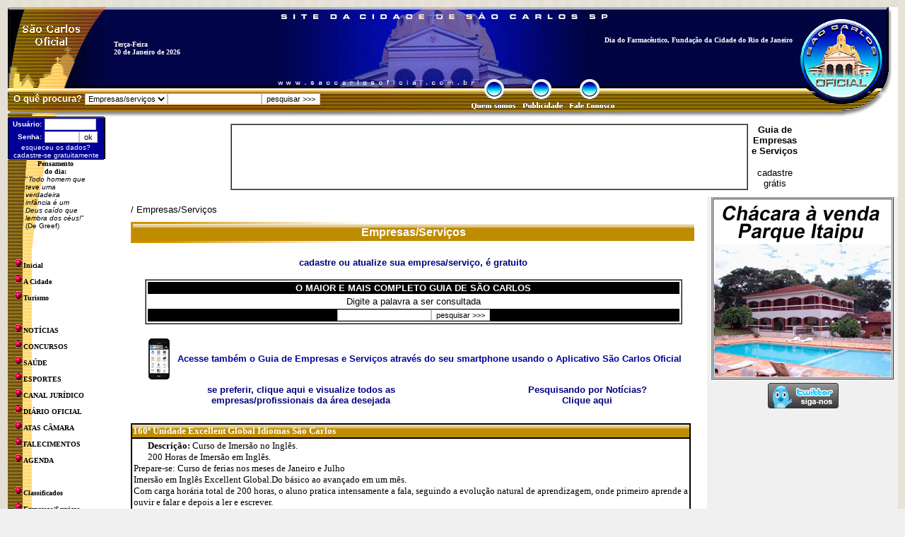

--- FILE ---
content_type: text/html
request_url: https://www.saocarlosoficial.com.br/empresaseservicos/?c=Escolas+de+idiomas_E9W8R98WE9
body_size: 51405
content:

<html lang="pt-br">

<head>
<meta http-equiv="Content-Language" content="pt-br">
<meta http-equiv="Content-Type" content="text/html; charset=windows-1252">
<title>Empresas/Serviços: Escolas de idiomas em São Carlos / SP</title>
<meta name="DESCRIPTION" CONTENT="Guia de Escolas de idiomas para a cidade de São Carlos / SP - Relação de Escolas de idiomas em São Carlos / SP - Lista de Escolas de idiomas de São Carlos / SP.">
<meta name="KEYWORDS" CONTENT="">
<meta name="Desenvolvedor" content="http://www.strzero.com.br - Application(COF_AtualizaPublicacoesMinutos) - 20">
<meta name="Ativo" content="Site Ativo desde 20/01/2026 14:10:21">
<meta name="Debug3w" content="xcanalviainclude=True;xconteudo=185;xcanalprog=161;xnomepasta=empresaseservicos;xnoticia_codrnd=">
<meta name="Debug-xmudarurl" CONTENT=""/>

<meta property="og:type" content="website" />
<meta property="og:url" content="https://www.saocarlosoficial.com.br/empresaseservicos/?c=Escolas+de+idiomas_E9W8R98WE9" />
<meta property="og:title" content="Empresas/Serviços: Escolas de idiomas em São Carlos / SP" />
<meta property="og:description" content="Guia de Escolas de idiomas para a cidade de São Carlos / SP - Relação de Escolas de idiomas em São Carlos / SP - Lista de Escolas de idiomas de São Carlos / SP." />

<meta property="og:image" content="https://www.saocarlosoficial.com.br/logo_002a.jpg" />
<meta property="og:site_name" content="São Carlos Oficial" />
<meta property="og:locale" content="pt_BR" />
<meta property="fb:page_id" content="635342093156459" />

<meta http-equiv="refresh" content="900"/>

<meta http-equiv="imagetoolbar" CONTENT="no"/>

<meta http-equiv="Cache-Control" content="no-cache, no-store" />
<meta http-equiv="Pragma" content="no-cache, no-store" />
<meta http-equiv="expires" content="-1" /><style type="text/css">
<!--
a:visited {text-decoration: none; color: #000099}
a:hover   {text-decoration: none; color: #0000DD; cursor: hand}
a:link    {text-decoration: none; color: #000099}
a.pretopreto:visited {text-decoration: none; color: #000000}
a.pretopreto:hover   {text-decoration: none; color: #000000; cursor: hand}
a.pretopreto:link    {text-decoration: none; color: #000000}
a.pretopretos:visited {text-decoration: none; color: #000000}
a.pretopretos:hover   {text-decoration: underline; color: #000000; cursor: hand}
a.pretopretos:link    {text-decoration: none; color: #000000}
a.brancobrancos:visited {text-decoration: none; color: #FFFFFF}
a.brancobrancos:hover   {text-decoration: underline; color: #FFFFFF; cursor: hand}
a.brancobrancos:link    {text-decoration: none; color: #FFFFFF}
a.brancobranco:visited {text-decoration: none; color: #FFFFFF}
a.brancobranco:hover   {text-decoration: none; color: #FFFFFF; cursor: hand}
a.brancobranco:link    {text-decoration: none; color: #FFFFFF}
a.azulmazulms:visited {text-decoration: none; color: #000080}
a.azulmazulms:hover   {text-decoration: underline; color: #000080; cursor: hand}
a.azulmazulms:link    {text-decoration: none; color: #000080}
a.album:visited {text-decoration: none; color: #FFFFFF}
a.album:hover   {text-decoration: underline; color: #FFFF00; cursor: hand}
a.album:link    {text-decoration: none; color: #FFFFFF}
a.brancoamarelo:visited {text-decoration: none; color: #FFFFFF}
a.brancoamarelo:hover   {text-decoration: underline; color: #FFFF00; cursor: hand}
a.brancoamarelo:link    {text-decoration: none; color: #FFFFFF}
a.azulmazul:visited {text-decoration: none; color: #000080}
a.azulmazul:hover   {text-decoration: underline; color: #0000FF; cursor: hand}
a.azulmazul:link    {text-decoration: none; color: #000080}
a.azulescazulcla:link    {text-decoration: none; color: #020e65}
a.azulescazulcla:visited {text-decoration: none; color: #020e65}
a.azulescazulcla:hover   {text-decoration: none; color: #0078ff; cursor: hand}


select  { background-color: #FFFFFF; color: #000000; border: 1px solid #C0C0C0; font-size: 8pt; font-family: Tahoma, Arial }
input   { background-color: #FFFFFF; color: #000000; border: 1px solid #C0C0C0; font-size: 8pt; font-family: Tahoma, Arial }
textarea        { background-color: #FFFFFF; color: #000000; border: 1px solid #C0C0C0; font-size: 8pt; font-family: Tahoma, Arial; scrollbar-face-color: #999999; scrollbar-shadow-color: #000000; scrollbar-highlight-color: #DDDDDD; scrollbar-3dlight-color: #ffffff; scrollbar-darkshadow-color: #AAAAAA; scrollbar-track-color: #BBBBBB; scrollbar-arrow-color: #000000 }

BODY
{scrollbar-face-color: #E6E4D9;
  scrollbar-shadow-color: #E6E6FF;
  scrollbar-highlight-color: #C0C0C0;
  scrollbar-3dlight-color: #FFFFFF;
  scrollbar-darkshadow-color: #000000;
  scrollbar-track-color: #FFFFFF;
  scrollbar-arrow-color: #000000;}
-->
</style>
<link rel="icon" href="/favicon.ico" type="image/x-icon">
<link rel="shortcut icon" href="/favicon.ico" type="image/x-icon">
<link rel='image_src' href='https://www.saocarlosoficial.com.br/logo_002a.jpg' />

<script type="text/javascript">
/**
 * SWFObject v1.5: Flash Player detection and embed - http://blog.deconcept.com/swfobject/
 *
 * SWFObject is (c) 2007 Geoff Stearns and is released under the MIT License:
 * http://www.opensource.org/licenses/mit-license.php
 *
 */
if(typeof deconcept=="undefined"){var deconcept=new Object();}if(typeof deconcept.util=="undefined"){deconcept.util=new Object();}if(typeof deconcept.SWFObjectUtil=="undefined"){deconcept.SWFObjectUtil=new Object();}deconcept.SWFObject=function(_1,id,w,h,_5,c,_7,_8,_9,_a){if(!document.getElementById){return;}this.DETECT_KEY=_a?_a:"detectflash";this.skipDetect=deconcept.util.getRequestParameter(this.DETECT_KEY);this.params=new Object();this.variables=new Object();this.attributes=new Array();if(_1){this.setAttribute("swf",_1);}if(id){this.setAttribute("id",id);}if(w){this.setAttribute("width",w);}if(h){this.setAttribute("height",h);}if(_5){this.setAttribute("version",new deconcept.PlayerVersion(_5.toString().split(".")));}this.installedVer=deconcept.SWFObjectUtil.getPlayerVersion();if(!window.opera&&document.all&&this.installedVer.major>7){deconcept.SWFObject.doPrepUnload=true;}if(c){this.addParam("bgcolor",c);}var q=_7?_7:"high";this.addParam("quality",q);this.setAttribute("useExpressInstall",false);this.setAttribute("doExpressInstall",false);var _c=(_8)?_8:window.location;this.setAttribute("xiRedirectUrl",_c);this.setAttribute("redirectUrl","");if(_9){this.setAttribute("redirectUrl",_9);}};deconcept.SWFObject.prototype={useExpressInstall:function(_d){this.xiSWFPath=!_d?"expressinstall.swf":_d;this.setAttribute("useExpressInstall",true);},setAttribute:function(_e,_f){this.attributes[_e]=_f;},getAttribute:function(_10){return this.attributes[_10];},addParam:function(_11,_12){this.params[_11]=_12;},getParams:function(){return this.params;},addVariable:function(_13,_14){this.variables[_13]=_14;},getVariable:function(_15){return this.variables[_15];},getVariables:function(){return this.variables;},getVariablePairs:function(){var _16=new Array();var key;var _18=this.getVariables();for(key in _18){_16[_16.length]=key+"="+_18[key];}return _16;},getSWFHTML:function(){var _19="";if(navigator.plugins&&navigator.mimeTypes&&navigator.mimeTypes.length){if(this.getAttribute("doExpressInstall")){this.addVariable("MMplayerType","PlugIn");this.setAttribute("swf",this.xiSWFPath);}_19="<embed type=\"application/x-shockwave-flash\" src=\""+this.getAttribute("swf")+"\" width=\""+this.getAttribute("width")+"\" height=\""+this.getAttribute("height")+"\" style=\""+this.getAttribute("style")+"\"";_19+=" id=\""+this.getAttribute("id")+"\" name=\""+this.getAttribute("id")+"\" ";var _1a=this.getParams();for(var key in _1a){_19+=[key]+"=\""+_1a[key]+"\" ";}var _1c=this.getVariablePairs().join("&");if(_1c.length>0){_19+="flashvars=\""+_1c+"\"";}_19+="/>";}else{if(this.getAttribute("doExpressInstall")){this.addVariable("MMplayerType","ActiveX");this.setAttribute("swf",this.xiSWFPath);}_19="<object id=\""+this.getAttribute("id")+"\" classid=\"clsid:D27CDB6E-AE6D-11cf-96B8-444553540000\" width=\""+this.getAttribute("width")+"\" height=\""+this.getAttribute("height")+"\" style=\""+this.getAttribute("style")+"\">";_19+="<param name=\"movie\" value=\""+this.getAttribute("swf")+"\" />";var _1d=this.getParams();for(var key in _1d){_19+="<param name=\""+key+"\" value=\""+_1d[key]+"\" />";}var _1f=this.getVariablePairs().join("&");if(_1f.length>0){_19+="<param name=\"flashvars\" value=\""+_1f+"\" />";}_19+="</object>";}return _19;},write:function(_20){if(this.getAttribute("useExpressInstall")){var _21=new deconcept.PlayerVersion([6,0,65]);if(this.installedVer.versionIsValid(_21)&&!this.installedVer.versionIsValid(this.getAttribute("version"))){this.setAttribute("doExpressInstall",true);this.addVariable("MMredirectURL",escape(this.getAttribute("xiRedirectUrl")));document.title=document.title.slice(0,47)+" - Flash Player Installation";this.addVariable("MMdoctitle",document.title);}}if(this.skipDetect||this.getAttribute("doExpressInstall")||this.installedVer.versionIsValid(this.getAttribute("version"))){var n=(typeof _20=="string")?document.getElementById(_20):_20;n.innerHTML=this.getSWFHTML();return true;}else{if(this.getAttribute("redirectUrl")!=""){document.location.replace(this.getAttribute("redirectUrl"));}}return false;}};deconcept.SWFObjectUtil.getPlayerVersion=function(){var _23=new deconcept.PlayerVersion([0,0,0]);if(navigator.plugins&&navigator.mimeTypes.length){var x=navigator.plugins["Shockwave Flash"];if(x&&x.description){_23=new deconcept.PlayerVersion(x.description.replace(/([a-zA-Z]|\s)+/,"").replace(/(\s+r|\s+b[0-9]+)/,".").split("."));}}else{if(navigator.userAgent&&navigator.userAgent.indexOf("Windows CE")>=0){var axo=1;var _26=3;while(axo){try{_26++;axo=new ActiveXObject("ShockwaveFlash.ShockwaveFlash."+_26);_23=new deconcept.PlayerVersion([_26,0,0]);}catch(e){axo=null;}}}else{try{var axo=new ActiveXObject("ShockwaveFlash.ShockwaveFlash.7");}catch(e){try{var axo=new ActiveXObject("ShockwaveFlash.ShockwaveFlash.6");_23=new deconcept.PlayerVersion([6,0,21]);axo.AllowScriptAccess="always";}catch(e){if(_23.major==6){return _23;}}try{axo=new ActiveXObject("ShockwaveFlash.ShockwaveFlash");}catch(e){}}if(axo!=null){_23=new deconcept.PlayerVersion(axo.GetVariable("$version").split(" ")[1].split(","));}}}return _23;};deconcept.PlayerVersion=function(_29){this.major=_29[0]!=null?parseInt(_29[0]):0;this.minor=_29[1]!=null?parseInt(_29[1]):0;this.rev=_29[2]!=null?parseInt(_29[2]):0;};deconcept.PlayerVersion.prototype.versionIsValid=function(fv){if(this.major<fv.major){return false;}if(this.major>fv.major){return true;}if(this.minor<fv.minor){return false;}if(this.minor>fv.minor){return true;}if(this.rev<fv.rev){return false;}return true;};deconcept.util={getRequestParameter:function(_2b){var q=document.location.search||document.location.hash;if(_2b==null){return q;}if(q){var _2d=q.substring(1).split("&");for(var i=0;i<_2d.length;i++){if(_2d[i].substring(0,_2d[i].indexOf("="))==_2b){return _2d[i].substring((_2d[i].indexOf("=")+1));}}}return "";}};deconcept.SWFObjectUtil.cleanupSWFs=function(){var _2f=document.getElementsByTagName("OBJECT");for(var i=_2f.length-1;i>=0;i--){_2f[i].style.display="none";for(var x in _2f[i]){if(typeof _2f[i][x]=="function"){_2f[i][x]=function(){};}}}};if(deconcept.SWFObject.doPrepUnload){if(!deconcept.unloadSet){deconcept.SWFObjectUtil.prepUnload=function(){__flash_unloadHandler=function(){};__flash_savedUnloadHandler=function(){};window.attachEvent("onunload",deconcept.SWFObjectUtil.cleanupSWFs);};window.attachEvent("onbeforeunload",deconcept.SWFObjectUtil.prepUnload);deconcept.unloadSet=true;}}if(!document.getElementById&&document.all){document.getElementById=function(id){return document.all[id];};}var getQueryParamValue=deconcept.util.getRequestParameter;var FlashObject=deconcept.SWFObject;var SWFObject=deconcept.SWFObject;
</script>
<ascript type="text/javascript" language="javascript" src="/_fonte/lytebox/js/lytebox.js"></script>
<style type="text/css" media="screen">
#lbOverlay{position:fixed;top:0;left:0;z-index:99998;width:100%;height:500px;}
#lbOverlay.grey{background-color:#000000;}
#lbOverlay.red{background-color:#330000;}
#lbOverlay.green{background-color:#003300;}
#lbOverlay.blue{background-color:#011D50;}
#lbOverlay.gold{background-color:#666600;}
#lbMain{position:absolute;left:0;width:100%;z-index:99999;text-align:center;line-height:0;}
#lbMain a img{border:none;}
#lbOuterContainer{position:relative;background-color:#fff;width:200px;height:200px;margin:0 auto;}
#lbOuterContainer.grey{border:3px solid #888888;}
#lbOuterContainer.red{border:3px solid #DD0000;}
#lbOuterContainer.green{border:3px solid #00B000;}
#lbOuterContainer.blue{border:3px solid #5F89D8;}
#lbOuterContainer.gold{border:3px solid #B0B000;}
#lbDetailsContainer{font:10px Verdana, Helvetica, sans-serif;background-color:#fff;width:100%;line-height:1.4em;overflow:auto;margin:0 auto;}
#lbDetailsContainer.grey{border:3px solid #888888;border-top:none;}
#lbDetailsContainer.red{border:3px solid #DD0000;border-top:none;}
#lbDetailsContainer.green{border:3px solid #00B000;border-top:none;}
#lbDetailsContainer.blue{border:3px solid #5F89D8;border-top:none;}
#lbDetailsContainer.gold{border:3px solid #B0B000;border-top:none;}
#lbImageContainer, #lbIframeContainer{padding:10px;}
#lbLoading{position:absolute;top:45%;left:0%;height:32px;width:100%;text-align:center;line-height:0;background:url(/_fonte/lytebox/images/loading.gif) center no-repeat;}
#lbHoverNav{position:absolute;top:0;left:0;height:100%;width:100%;z-index:10;}
#lbImageContainer>#lbHoverNav{left:0;}
#lbHoverNav a{outline:none;}
#lbPrev{width:49%;height:100%;background:transparent url(/_fonte/lytebox/images/blank.gif) no-repeat;display:block;left:0;float:left;}
#lbPrev.grey:hover, #lbPrev.grey:visited:hover{background:url(/_fonte/lytebox/images/prev_grey.gif) left 15% no-repeat;}
#lbPrev.red:hover, #lbPrev.red:visited:hover{background:url(/_fonte/lytebox/images/prev_red.gif) left 15% no-repeat;}
#lbPrev.green:hover, #lbPrev.green:visited:hover{background:url(/_fonte/lytebox/images/prev_green.gif) left 15% no-repeat;}
#lbPrev.blue:hover, #lbPrev.blue:visited:hover{background:url(/_fonte/lytebox/images/prev_blue.gif) left 15% no-repeat;}
#lbPrev.gold:hover, #lbPrev.gold:visited:hover{background:url(/_fonte/lytebox/images/prev_gold.gif) left 15% no-repeat;}
#lbNext{width:49%;height:100%;background:transparent url(/_fonte/lytebox/images/blank.gif) no-repeat;display:block;right:0;float:right;}
#lbNext.grey:hover, #lbNext.grey:visited:hover{background:url(/_fonte/lytebox/images/next_grey.gif) right 15% no-repeat;}
#lbNext.red:hover, #lbNext.red:visited:hover{background:url(/_fonte/lytebox/images/next_red.gif) right 15% no-repeat;}
#lbNext.green:hover, #lbNext.green:visited:hover{background:url(/_fonte/lytebox/images/next_green.gif) right 15% no-repeat;}
#lbNext.blue:hover, #lbNext.blue:visited:hover{background:url(/_fonte/lytebox/images/next_blue.gif) right 15% no-repeat;}
#lbNext.gold:hover, #lbNext.gold:visited:hover{background:url(/_fonte/lytebox/images/next_gold.gif) right 15% no-repeat;}
#lbPrev2, #lbNext2{text-decoration:none;font-weight:bold;}
#lbPrev2.grey, #lbNext2.grey, #lbSpacer.grey{color:#333333;}
#lbPrev2.red, #lbNext2.red, #lbSpacer.red{color:#620000;}
#lbPrev2.green, #lbNext2.green, #lbSpacer.green{color:#003300;}
#lbPrev2.blue, #lbNext2.blue, #lbSpacer.blue{color:#01379E;}
#lbPrev2.gold, #lbNext2.gold, #lbSpacer.gold{color:#666600;}
#lbPrev2_Off, #lbNext2_Off{font-weight:bold;}
#lbPrev2_Off.grey, #lbNext2_Off.grey{color:#CCCCCC;}
#lbPrev2_Off.red, #lbNext2_Off.red{color:#FFCCCC;}
#lbPrev2_Off.green, #lbNext2_Off.green{color:#82FF82;}
#lbPrev2_Off.blue, #lbNext2_Off.blue{color:#B7CAEE;}
#lbPrev2_Off.gold, #lbNext2_Off.gold{color:#E1E100;}
#lbDetailsData{padding:0 10px;}
#lbDetailsData.grey{color:#333333;}
#lbDetailsData.red{color:#620000;}
#lbDetailsData.green{color:#003300;}
#lbDetailsData.blue{color:#01379E;}
#lbDetailsData.gold{color:#666600;}
#lbDetails{width:60%;float:left;text-align:left;}
#lbCaption{display:block;font-weight:bold;}
#lbNumberDisplay{float:left;display:block;padding-bottom:1.0em;}
#lbNavDisplay{float:left;display:block;padding-bottom:1.0em;}
#lbClose{width:64px;height:28px;float:right;margin-bottom:1px;}
#lbClose.grey{background:url(/_fonte/lytebox/images/close_grey.gif) no-repeat;}
#lbClose.red{background:url(/_fonte/lytebox/images/close_red.gif) no-repeat;}
#lbClose.green{background:url(/_fonte/lytebox/images/close_green.gif) no-repeat;}
#lbClose.blue{background:url(/_fonte/lytebox/images/close_blue.gif) no-repeat;}
#lbClose.gold{background:url(/_fonte/lytebox/images/close_gold.gif) no-repeat;}
#lbPlay{width:64px;height:28px;float:right;margin-bottom:1px;}
#lbPlay.grey{background:url(/_fonte/lytebox/images/play_grey.png) no-repeat;}
#lbPlay.red{background:url(/_fonte/lytebox/images/play_red.png) no-repeat;}
#lbPlay.green{background:url(/_fonte/lytebox/images/play_green.png) no-repeat;}
#lbPlay.blue{background:url(/_fonte/lytebox/images/play_blue.png) no-repeat;}
#lbPlay.gold{background:url(/_fonte/lytebox/images/play_gold.png) no-repeat;}
#lbPause{width:64px;height:28px;float:right;margin-bottom:1px;}
#lbPause.grey{background:url(/_fonte/lytebox/images/pause_grey.png) no-repeat;}
#lbPause.red{background:url(/_fonte/lytebox/images/pause_red.gif) no-repeat;}
#lbPause.green{background:url(/_fonte/lytebox/images/pause_green.gif) no-repeat;}
#lbPause.blue{background:url(/_fonte/lytebox/images/pause_blue.gif) no-repeat;}
#lbPause.gold{background:url(/_fonte/lytebox/images/pause_gold.gif) no-repeat;}
</style>
<base target="_blank">
</head>

<body bgcolor="#F0F0F0" topmargin="0" background="../_fig/fundo002.jpg" leftmargin="0" rightmargin="0" bottommargin="0" marginwidth="0" marginheight="0">


<script>
  (function(i,s,o,g,r,a,m){i['GoogleAnalyticsObject']=r;i[r]=i[r]||function(){
  (i[r].q=i[r].q||[]).push(arguments)},i[r].l=1*new Date();a=s.createElement(o),
  m=s.getElementsByTagName(o)[0];a.async=1;a.src=g;m.parentNode.insertBefore(a,m)
  })(window,document,'script','//www.google-analytics.com/analytics.js','ga');

  ga('create', 'UA-2194619-2', 'auto');
  ga('send', 'pageview');

</script>
<script language="JavaScript">
<!--
function carregaVideoYouTube(warq,wlar,walt,wautoplay)
{
wend="//www.youtube.com/v/"+warq+"&rel=0";
if (wautoplay == '1') 
{
wend=wend + "&autoplay=1";
}
document.write('<embed src="'+wend+'" width="'+wlar+'" height="'+walt+'" scale="ShowAll" loop="loop" menu="menu" wmode="transparent" quality="1" type="application/x-shockwave-flash"></embed>');
}
//-->
</script>
<script language="JavaScript">
<!--
function albumdefotos(xc)
{
var xlar=780;
var xalt=490;
var xx=(screen.width-xlar)/2;
var xy=((screen.height-xalt)/2)-20;
var xdes='album.asp?c='+xc;
window.open(xdes,"_blank","resizable=no,toolbar=no,status=yes,menubar=no,scrollbars=no,width=" + xlar + ",height=" + xalt + ",left=" + xx + ",top=" + xy)
}
//-->
</script>
<script language="JavaScript">
<!--
function ampliar(xxcodobjetoxx)
{
window.status = "ampliando imagem... aguarde";
xxstr="resizable=no,toolbar=no,status=yes,menubar=no,scrollbars=yes,width=50,height=50";
xxarq="ampliar.asp?objeto=" + xxcodobjetoxx;
window.open(xxarq,"ampliar",xxstr);
window.status = "";
}
// -->
</script>
<script language="JavaScript">
<!--
function video(xc)
{
var xlar=400;
var xalt=300;
var xx=(screen.width-xlar)/2;
var xy=((screen.height-xalt)/2)-20;
var xdes='video.asp?v='+xc;
window.open(xdes,"_blank","resizable=no,toolbar=no,status=yes,menubar=no,scrollbars=no,width=" + xlar + ",height=" + xalt + ",left=" + xx + ",top=" + xy)
}
//-->
</script>


<div id="fb-root"></div>
<script>(function(d, s, id) {
  var js, fjs = d.getElementsByTagName(s)[0];
  if (d.getElementById(id)) return;
  js = d.createElement(s); js.id = id;
  js.src = "//connect.facebook.net/pt_BR/sdk.js#xfbml=1&version=v2.4";
  fjs.parentNode.insertBefore(js, fjs);
}(document, 'script', 'facebook-jssdk'));</script>

<SCRIPT language="javascript">
<!--
 function mOvr(src,clrOver) {
 if (!src.contains(event.fromElement)) {
	 src.bgColor = clrOver;
	}
 }
 function mOut(src,clrIn) {
	if (!src.contains(event.toElement)) {
	 src.bgColor = clrIn;
	}
 }
//-->
</SCRIPT>

<div align="center">
	<table border="0" width="1250" cellspacing="0" cellpadding="0">
	<tr height="10">
	<td><a name="topogeral"></a></td>
	</tr>
		<tr>
			<td>
			<table border="0" width="1250" cellspacing="0" cellpadding="0" bgcolor="#FFFFFF">
				<tr>
					<td valign="top" nowrap colspan="5">
		<table border="0" width="1250" height="155" cellpadding="0" cellspacing="0" background="../_fig/001/topo3.jpg">
		<tr>
			<td nowrap><table border="0" width="100%" cellspacing="0" cellpadding="0">
				<tr>
					<td nowrap width="150">&nbsp;</td>
					<td><b><font face="Verdana" size="1" color="#FFFFFF"><br>
					<br>
					Terça-Feira<br>20 de Janeiro de 2026</font></b></td>
				</tr>
			</table>
			</td>
			<td nowrap width="460" height="95" align="right">
			<table border="0" width="100%" cellspacing="0" cellpadding="0">
				<tr>
					<td align="right"><b><font face="Verdana" size="1" color="#FFFFFF">Dia do Farmacêutico, Fundação da Cidade do Rio de Janeiro</font></b></td>
					<td align="right" nowrap width="10">&nbsp;</td>
				</tr>
			</table>
			</td>
			<td nowrap width="130" rowspan="2">&nbsp;</td>
		</tr>
		<tr>
			<td nowrap height="60" colspan="2">
			<table border="0" width="100%" cellspacing="0" cellpadding="0">
				<tr>
					<td nowrap height="10" width="650"></td>
					<td rowspan="2">
			<map name="FPMap0500">
			<area target="_top" coords="4, 5, 71, 54" shape="rect" href="../quemsomos">
			<area target="_top" href="../publicidade" shape="rect" coords="77, 5, 138, 54">
			<area target="_top" coords="143, 5, 210, 51" shape="rect" href="../faleconosco">
			</map>
			<img border="0" src="../_fig/trans01.gif" width="240" height="60" usemap="#FPMap0500"></td>
				</tr>
				<tr>
					<td>
<script language="JavaScript"><!--
function validadorpesquisatopo(theform)
{
  if (theform.pesquisarestabtexto.value == "")
  {
    alert("É necessário preencher o campo \"Palavra a ser pesquisada\".");
    theform.pesquisarestabtexto.focus();
    return (false);
  }
  if (theform.pesquisarestabtexto.value.length < 3)
  {
    alert("É necessário informar no mínimo 3 letras para realizar a pesquisa.");
    theform.pesquisarestabtexto.focus();
    return (false);
  }
  theform.btnpesquisarestab.disabled=true;
  var wtipo=theform.pesquisarestabtipopesq.value;
  if (wtipo=="E")
  {
  document.formpesqempresaservicostopo.pesquisar.value=theform.pesquisarestabtexto.value;
  document.formpesqempresaservicostopo.submit();
  return (false);
  }else{
  xdestino="/noticiaspesquisar/?pesq_texto="+theform.pesquisarestabtexto.value;
  xdestino=xdestino+"&pesq_pesqemtitulo=S";
  xdestino=xdestino+"&pesq_pesqemconteudo=S";
  location.href=xdestino;
  return (false);
  }
}
// --></script>
<table border="0" cellpadding="0" cellspacing="0">
<form action="/empresaseservicos/" name="formpesqempresaservicostopo" id="formpesqempresaservicostopo" target="_top" method="GET">
<input type="hidden" name="pesquisar" value="">
</form>
<form method="GET" action="/noticiaspesquisar/" target="_top" onsubmit="return validadorpesquisatopo(this);">
	<tr>
		<td><font face="Arial" size="2" color="#FFFFFF">&nbsp;&nbsp;<b>O quê procura?</b>&nbsp;</font></td>
		<td><select size="1" name="pesquisarestabtipopesq" onchange="document.getElementById('pesquisarestabtexto').focus();">
		<option value="E">Empresas/serviços</option>
		<option value="N">Notícias</option>
		</select></td>
		<td><input type="text" id="pesquisarestabtexto" name="pesquisarestabtexto" size="20" value=""><input type="submit" value="pesquisar &gt;&gt;&gt;" name="btnpesquisarestab"></td>
	</tr>
</form>
</table>
</td>
				</tr>
			</table>
			</td>
		</tr>
		</table>
		            </td>
				</tr>
				<tr>
					<td valign="top" align="left" width="140" background="../_fig/001/barra2.gif" rowspan="2">
					<table border="0" width="140" height="190" cellspacing="0" cellpadding="0" background="../_fig/001/barra1.gif">
						<tr>
							<td valign="top" height="50">
<script language="JavaScript"><!--
function loginusuario(theform)
{
  if (theform.usuario.value == "")
  {
    alert("É necessário preencher o campo \"Usuário\".");
    theform.usuario.focus();
    return (false);
  }
  if (theform.senha.value.length < 6)
  {
    alert("É necessário informar no mínimo 6 posições para a senha.");
    theform.senha.focus();
    return (false);
  }
  theform.btnlogin.disabled=true;
  return (true);
}
// --></script>
       <table cellSpacing="0" cellPadding="0" width="138" border="0">
   <tr>
   <td bgColor="#FFFFFF"><img height="1" width="1"></td>
   <td bgColor="#000000"><img height="1" width="126"></td>
   <td bgColor="#FFFFFF"><img height="1" width="1"></td>
   </tr>
   <tr>
   <td bgColor="#000000" rowSpan="2"><img height="1" width="1"></td>
   <td bgColor="#666666"><img height="1" width="126"></td>
   <td bgColor="#000000" rowSpan="2"><img height="1" width="1"></td>
   </tr>

          <tr>
<td bgcolor="#000099" onmouseover="mOvr(this,'#000000');" onmouseout="mOut(this,'#000099');" height="14">
          <table border="0" width="100%" cellspacing="0" cellpadding="0">
            <form method="POST" action="/_fonte/canais.asp?c=196&cp=501" target="_self" onsubmit="return loginusuario(this);">
            <tr>
              <td align="right"><b><font color="#FFFFFF" size="1" face="Arial">Usuário:</font></b></td>
              <td width="1" nowrap>&nbsp;</td>
              <td><b><font face="Arial" size="1" color="#FFFFFF">
              <input type="text" name="usuario" size="10" maxlength="30" value="" class="text1"></font></b></td>
            </tr>
            <tr>
              <td align="right"><b><font color="#FFFFFF" size="1" face="Arial">Senha:</font></b></td>
              <td width="1" nowrap>&nbsp;</td>
              <td><b><font face="Arial" size="1" color="#FFFFFF">
              <input type="password" name="senha" size="6" maxlength="20" class="text1"></font></b><font face="Arial" size="2" color="#FFFFFF"><input type="submit" value="ok" name="btnlogin">
              </font></td>
            </tr>
            <tr>
              <td width="100%" colspan="3" align="center"><font face="Arial" size="1"><a href="/_fonte/canais.asp?c=196&cp=503" class="brancoamarelo" target="_self">esqueceu os dados?</a><br>
<a href="/_fonte/canais.asp?c=196&cp=500" class="brancoamarelo" target="_self">cadastre-se gratuitamente</a></font></td>
            </tr>
            </form>
          </table>
          </td>          
          </tr>


    <tr>
    <td bgColor="#FFFFFF"><img height="1" width="1"></td>
    <td bgColor="#000000"><img height="1" width="126"></td>
    <td bgColor="#FFFFFF"><img height="1" width="1"></td>
    </tr>
    </table>
  </td>
						</tr>
    					<tr>
							<td valign="top"><table border="0" cellspacing="0" cellpadding="0" width="110">
	<tr>
		<td rowspan="2" width="25" nowrap></td>
		<td align="center"><font face="Verdana" size="1"><b>Pensamento<br>do dia:</b></font></td>
	</tr>
	<tr>
		<td><font face='Verdana,Arial' size='1'>&quot;<i>Todo homem que teve uma verdadeira infância é um Deus caído que lembra dos céus!</i>&quot;<br>(De Greef)</font></td>
	</tr>
</table></td>
						</tr>
					</table>
		<table border="0" width="100%" cellpadding="0" cellspacing="0">
		<tr>
			<td height="10"></td>
		</tr>
		</table>
					<table border="0" width="140" cellspacing="0" cellpadding="0">

<tr>
<td align="left">&nbsp;&nbsp;<img border="0" src="../_fig/001/b2.gif" width="14" height="14"><b><font face="Verdana" size="1"><a class="pretopreto" href="../" target="_top">Inicial</a></font></b></td>
</tr>
<tr>
<td align="left" height="5" nowrap></td>
</tr>
   
<tr>
<td align="left">&nbsp;&nbsp;<img border="0" src="../_fig/001/b2.gif" width="14" height="14"><b><font face="Verdana" size="1"><a class="pretopreto" href="../acidade" target="_top">A Cidade</a></font></b></td>
</tr>
<tr>
<td align="left" height="5" nowrap></td>
</tr>
   
<tr>
<td align="left">&nbsp;&nbsp;<img border="0" src="../_fig/001/b2.gif" width="14" height="14"><b><font face="Verdana" size="1"><a class="pretopreto" href="../turismo" target="_top">Turismo</a></font></b></td>
</tr>
<tr>
<td align="left" height="5" nowrap></td>
</tr>
   
<tr>
<td align="left">&nbsp;&nbsp;</td>
</tr>
<tr>
<td align="left" height="5" nowrap></td>
</tr>
   
<tr>
<td align="left">&nbsp;&nbsp;<img border="0" src="../_fig/001/b2.gif" width="14" height="14"><b><font face="Verdana" size="1"><a class="pretopreto" href="../noticias" target="_top">NOTÍCIAS</a></font></b></td>
</tr>
<tr>
<td align="left" height="5" nowrap></td>
</tr>
   
<tr>
<td align="left">&nbsp;&nbsp;<img border="0" src="../_fig/001/b2.gif" width="14" height="14"><b><font face="Verdana" size="1"><a class="pretopreto" href="../concursos" target="_top">CONCURSOS</a></font></b></td>
</tr>
<tr>
<td align="left" height="5" nowrap></td>
</tr>
   
<tr>
<td align="left">&nbsp;&nbsp;<img border="0" src="../_fig/001/b2.gif" width="14" height="14"><b><font face="Verdana" size="1"><a class="pretopreto" href="../saude" target="_top">SAÚDE</a></font></b></td>
</tr>
<tr>
<td align="left" height="5" nowrap></td>
</tr>
   
<tr>
<td align="left">&nbsp;&nbsp;<img border="0" src="../_fig/001/b2.gif" width="14" height="14"><b><font face="Verdana" size="1"><a class="pretopreto" href="../esportes" target="_top">ESPORTES</a></font></b></td>
</tr>
<tr>
<td align="left" height="5" nowrap></td>
</tr>
   
<tr>
<td align="left">&nbsp;&nbsp;<img border="0" src="../_fig/001/b2.gif" width="14" height="14"><b><font face="Verdana" size="1"><a class="pretopreto" href="../canaljuridico" target="_top">CANAL JURÍDICO</a></font></b></td>
</tr>
<tr>
<td align="left" height="5" nowrap></td>
</tr>
   
<tr>
<td align="left">&nbsp;&nbsp;<img border="0" src="../_fig/001/b2.gif" width="14" height="14"><b><font face="Verdana" size="1"><a class="pretopreto" href="../diariooficial" target="_top">DIÁRIO OFICIAL</a></font></b></td>
</tr>
<tr>
<td align="left" height="5" nowrap></td>
</tr>
   
<tr>
<td align="left">&nbsp;&nbsp;<img border="0" src="../_fig/001/b2.gif" width="14" height="14"><b><font face="Verdana" size="1"><a class="pretopreto" href="../atascamara" target="_top">ATAS CÂMARA</a></font></b></td>
</tr>
<tr>
<td align="left" height="5" nowrap></td>
</tr>
   
<tr>
<td align="left">&nbsp;&nbsp;<img border="0" src="../_fig/001/b2.gif" width="14" height="14"><b><font face="Verdana" size="1"><a class="pretopreto" href="../falecimentos" target="_top">FALECIMENTOS</a></font></b></td>
</tr>
<tr>
<td align="left" height="5" nowrap></td>
</tr>
   
<tr>
<td align="left">&nbsp;&nbsp;<img border="0" src="../_fig/001/b2.gif" width="14" height="14"><b><font face="Verdana" size="1"><a class="pretopreto" href="../agenda" target="_top">AGENDA</a></font></b></td>
</tr>
<tr>
<td align="left" height="5" nowrap></td>
</tr>
   
<tr>
<td align="left">&nbsp;&nbsp;</td>
</tr>
<tr>
<td align="left" height="5" nowrap></td>
</tr>
   
<tr>
<td align="left">&nbsp;&nbsp;<img border="0" src="../_fig/001/b2.gif" width="14" height="14"><b><font face="Verdana" size="1"><a class="pretopreto" href="../classificados" target="_top">Classificados</a></font></b></td>
</tr>
<tr>
<td align="left" height="5" nowrap></td>
</tr>
   
<tr>
<td align="left">&nbsp;&nbsp;<img border="0" src="../_fig/001/b2.gif" width="14" height="14"><b><font face="Verdana" size="1"><a class="pretopreto" href="../empresaseservicos" target="_top">Empresas/Serviços</a></font></b></td>
</tr>
<tr>
<td align="left" height="5" nowrap></td>
</tr>
   
<tr>
<td align="left">&nbsp;&nbsp;</td>
</tr>
<tr>
<td align="left" height="5" nowrap></td>
</tr>
   
<tr>
<td align="left">&nbsp;&nbsp;<img border="0" src="../_fig/001/b2.gif" width="14" height="14"><b><font face="Verdana" size="1"><a class="pretopreto" href="../consultasonline/portabilidadeoperadoras/" target="_top">Telefone/Operadora</a></font></b></td>
</tr>
<tr>
<td align="left" height="5" nowrap></td>
</tr>
   
<tr>
<td align="left">&nbsp;&nbsp;</td>
</tr>
<tr>
<td align="left" height="5" nowrap></td>
</tr>
   
<tr>
<td align="left">&nbsp;&nbsp;<img border="0" src="../_fig/001/b2.gif" width="14" height="14"><b><font face="Verdana" size="1"><a class="pretopreto" href="../cep" target="_top">CEP - superCEP</a></font></b></td>
</tr>
<tr>
<td align="left" height="5" nowrap></td>
</tr>
   
<tr>
<td align="left">&nbsp;&nbsp;<img border="0" src="../_fig/001/b2.gif" width="14" height="14"><b><font face="Verdana" size="1"><a class="pretopreto" href="../colunistas" target="_top">Colunistas</a></font></b></td>
</tr>
<tr>
<td align="left" height="5" nowrap></td>
</tr>
   
<tr>
<td align="left">&nbsp;&nbsp;<img border="0" src="../_fig/001/b2.gif" width="14" height="14"><b><font face="Verdana" size="1"><a class="pretopreto" href="../culinaria" target="_top">Culinária</a></font></b></td>
</tr>
<tr>
<td align="left" height="5" nowrap></td>
</tr>
   
<tr>
<td align="left">&nbsp;&nbsp;<img border="0" src="../_fig/001/b2.gif" width="14" height="14"><b><font face="Verdana" size="1"><a class="pretopreto" href="../diversaoelazer" target="_top">Diversão & Lazer</a></font></b></td>
</tr>
<tr>
<td align="left" height="5" nowrap></td>
</tr>
   
<tr>
<td align="left">&nbsp;&nbsp;<img border="0" src="../_fig/001/b2.gif" width="14" height="14"><b><font face="Verdana" size="1"><a class="pretopreto" href="../pensamentos" target="_top">Pensamentos</a></font></b></td>
</tr>
<tr>
<td align="left" height="5" nowrap></td>
</tr>
   
<tr>
<td align="left">&nbsp;&nbsp;<img border="0" src="../_fig/001/b2.gif" width="14" height="14"><b><font face="Verdana" size="1"><a class="pretopreto" href="../piadas" target="_top">Piadas</a></font></b></td>
</tr>
<tr>
<td align="left" height="5" nowrap></td>
</tr>
   
<tr>
<td align="left">&nbsp;&nbsp;<img border="0" src="../_fig/001/b2.gif" width="14" height="14"><b><font face="Verdana" size="1"><a class="pretopreto" href="../telefones" target="_top">Telefones</a></font></b></td>
</tr>
<tr>
<td align="left" height="5" nowrap></td>
</tr>
   
<tr>
<td align="left">&nbsp;&nbsp;<img border="0" src="../_fig/001/b2.gif" width="14" height="14"><b><font face="Verdana" size="1"><a class="pretopreto" href="../torpedos" target="_top">Torpedos</a></font></b></td>
</tr>
<tr>
<td align="left" height="5" nowrap></td>
</tr>
   
</table>

<p><br>
<br>


<br><br>

<div align="center">
<table border="0" cellspacing="0" cellpadding="0" width="120" height="600">
  <tr>
    <td colspan="3" nowrap bgcolor="#000000" height="1">
      <p align="right"><font color="#FFFFFF" face="Verdana, Arial" size="1">
		<a class="brancobranco" target="_top" href="/publicidade">publicidade</a></font></p>
    </td>
  </tr>
  <tr>
    <td width="1" nowrap bgcolor="#000000"></td>
    <td bgcolor="#FFFFFF"><script async src="https://pagead2.googlesyndication.com/pagead/js/adsbygoogle.js"></script>
<!-- Arranha-Ceu Largo 160x600 -->
<ins class="adsbygoogle"
     style="display:inline-block;width:160px;height:600px"
     data-ad-client="ca-pub-1451753962525857"
     data-ad-slot="4400775390"></ins>
<script>
(adsbygoogle = window.adsbygoogle || []).push({});
</script></td>
    <td width="3" nowrap bgcolor="#000000"></td>
  </tr>
  <tr>
    <td colspan="3" nowrap bgcolor="#000000" height="3"></td>
  </tr>
</table></div><br>


<table border="0" width="100%" cellspacing="0" cellpadding="0">
	<tr>
		<td nowrap height="5"></td>
	</tr>
</table>


<br><br>

<div align="center">
<table border="0" cellspacing="0" cellpadding="0" width="120" height="600">
  <tr>
    <td colspan="3" nowrap bgcolor="#000000" height="1">
      <p align="right"><font color="#FFFFFF" face="Verdana, Arial" size="1">
		<a class="brancobranco" target="_top" href="/publicidade">publicidade</a></font></p>
    </td>
  </tr>
  <tr>
    <td width="1" nowrap bgcolor="#000000"></td>
    <td bgcolor="#FFFFFF"><script async src="https://pagead2.googlesyndication.com/pagead/js/adsbygoogle.js"></script>
<!-- Arranha-Ceu Largo 160x600 -->
<ins class="adsbygoogle"
     style="display:inline-block;width:160px;height:600px"
     data-ad-client="ca-pub-1451753962525857"
     data-ad-slot="4400775390"></ins>
<script>
(adsbygoogle = window.adsbygoogle || []).push({});
</script></td>
    <td width="3" nowrap bgcolor="#000000"></td>
  </tr>
  <tr>
    <td colspan="3" nowrap bgcolor="#000000" height="3"></td>
  </tr>
</table></div><br>

<br><br>

<div align="center">
<table border="0" cellspacing="0" cellpadding="0" width="120" height="600">
  <tr>
    <td colspan="3" nowrap bgcolor="#000000" height="1">
      <p align="right"><font color="#FFFFFF" face="Verdana, Arial" size="1">
		<a class="brancobranco" target="_top" href="/publicidade">publicidade</a></font></p>
    </td>
  </tr>
  <tr>
    <td width="1" nowrap bgcolor="#000000"></td>
    <td bgcolor="#FFFFFF"><script async src="https://pagead2.googlesyndication.com/pagead/js/adsbygoogle.js"></script>
<!-- Arranha-Ceu Largo 160x600 -->
<ins class="adsbygoogle"
     style="display:inline-block;width:160px;height:600px"
     data-ad-client="ca-pub-1451753962525857"
     data-ad-slot="4400775390"></ins>
<script>
(adsbygoogle = window.adsbygoogle || []).push({});
</script></td>
    <td width="3" nowrap bgcolor="#000000"></td>
  </tr>
  <tr>
    <td colspan="3" nowrap bgcolor="#000000" height="3"></td>
  </tr>
</table></div><br>

<br><br>

<div align="center">
<table border="0" cellspacing="0" cellpadding="0" width="120" height="600">
  <tr>
    <td colspan="3" nowrap bgcolor="#000000" height="1">
      <p align="right"><font color="#FFFFFF" face="Verdana, Arial" size="1">
		<a class="brancobranco" target="_top" href="/publicidade">publicidade</a></font></p>
    </td>
  </tr>
  <tr>
    <td width="1" nowrap bgcolor="#000000"></td>
    <td bgcolor="#FFFFFF"><script async src="https://pagead2.googlesyndication.com/pagead/js/adsbygoogle.js"></script>
<!-- Arranha-Ceu Largo 160x600 -->
<ins class="adsbygoogle"
     style="display:inline-block;width:160px;height:600px"
     data-ad-client="ca-pub-1451753962525857"
     data-ad-slot="4400775390"></ins>
<script>
(adsbygoogle = window.adsbygoogle || []).push({});
</script></td>
    <td width="3" nowrap bgcolor="#000000"></td>
  </tr>
  <tr>
    <td colspan="3" nowrap bgcolor="#000000" height="3"></td>
  </tr>
</table></div><br>

<br><br>

<div align="center">
<table border="0" cellspacing="0" cellpadding="0" width="120" height="600">
  <tr>
    <td colspan="3" nowrap bgcolor="#000000" height="1">
      <p align="right"><font color="#FFFFFF" face="Verdana, Arial" size="1">
		<a class="brancobranco" target="_top" href="/publicidade">publicidade</a></font></p>
    </td>
  </tr>
  <tr>
    <td width="1" nowrap bgcolor="#000000"></td>
    <td bgcolor="#FFFFFF"><script async src="https://pagead2.googlesyndication.com/pagead/js/adsbygoogle.js"></script>
<!-- Arranha-Ceu Largo 160x600 -->
<ins class="adsbygoogle"
     style="display:inline-block;width:160px;height:600px"
     data-ad-client="ca-pub-1451753962525857"
     data-ad-slot="4400775390"></ins>
<script>
(adsbygoogle = window.adsbygoogle || []).push({});
</script></td>
    <td width="3" nowrap bgcolor="#000000"></td>
  </tr>
  <tr>
    <td colspan="3" nowrap bgcolor="#000000" height="3"></td>
  </tr>
</table></div><br>
</td>
					<td valign="top" width="10" nowrap></td>
					<td valign="top" align="center" colspan="3">

<table border="0" cellspacing="0" cellpadding="0">
	<tr>
		<td height="10" nowrap colspan="3"></td>
	</tr>
	<tr>
		<td align="left"><div align="center">
<table border="1" width="728" height="90" cellspacing="0" cellpadding="0">
	<tr>
		<td>

<script async src="//pagead2.googlesyndication.com/pagead/js/adsbygoogle.js"></script>
<!-- Novo 728x90 cabecalho -->
<ins class="adsbygoogle"
     style="display:inline-block;width:728px;height:90px"
     data-ad-client="ca-pub-1451753962525857"
     data-ad-slot="9601443764"></ins>
<script>
(adsbygoogle = window.adsbygoogle || []).push({});
</script>
</td>
	</tr>
</table>
</div></td>
		<td width="5" nowrap></td>
		<td nowrap>
		<p align="center"><b><font face="Arial" size="2">
		<a target="_top" href="/empresaseservicos" class="pretopreto">Guia de</a><br>
		<a target="_top" href="/empresaseservicos" class="pretopreto">Empresas<br>e Serviços</a></font></b></p>
		<p align="center"><font face="Arial" size="2">
		<a target="_top" href="/empresaseservicos" class="pretopreto">cadastre<br>grátis</a></font></td>
	</tr>
	<tr>
		<td height="10" nowrap colspan="3"></td>
	</tr>
</table>					

					</td>
				</tr>
				<tr>
					<td valign="top" width="5" nowrap></td>
					<td valign="top" align="center" width="780">
<table border="0" width="100%" cellspacing="0" cellpadding="0">
  <tr>
    <td valign="top">
<table border="0" width="100%" cellspacing="0" cellpadding="0">
  <tr>
    <td><table border="0" width="100%" cellspacing="0" cellpadding="0">
    <tr>
      <td height="10" nowrap></td>
    </tr>
    <tr>
      <td><font face="Arial" size="2"> / Empresas/Serviços</font></td>
    </tr>
    <tr>
      <td height="10" nowrap></td>
    </tr>
    </table>
    
    <table border="0" width="100%" cellspacing="0" cellpadding="0">
      <tr>
        <td width="100%" valign="top">
        <table border="0" width="100%" bgcolor="#BF8C00" cellspacing="3" cellpadding="3" bordercolorlight="#000000" background="../_fig/fndbox06.jpg">
          <tr>
            <td bordercolorlight="#FFFFFF" bordercolordark="#FFFFFF" bgcolor="#BF8B00" background="../_fig/fndbox04.jpg" align="center"><font face="Arial" size="2"><b>
        <font size="3" color="#FFFFFF">Empresas/Serviços</font></b></font></td>
          </tr>
        </table>
        </td>
      </tr>
      <tr>
    <td nowrap height="20"></td>
      </tr>
      
    </table>
    <table border="0" width="100%" cellspacing="0" cellpadding="0">
      <tr>
        <td></td>
      </tr>
    </table>
       <font face="Arial" size="2"></font>
<script language="JavaScript"><!--
function validador161(theform)
{
  if (theform.pesquisarestabtexto.value == "")
  {
    alert("É necessário preencher o campo \"Palavra a ser pesquisada\".");
    theform.pesquisarestabtexto.focus();
    return (false);
  }
  if (theform.pesquisarestabtexto.value.length < 2)
  {
    alert("É necessário informar no mínimo 2 letras para realizar a pesquisa.");
    theform.pesquisarestabtexto.focus();
    return (false);
  }
  theform.btnpesquisarestab.disabled=true;
  document.formpesqempresaservicoscanal.pesquisar.value=theform.pesquisarestabtexto.value;
  document.formpesqempresaservicoscanal.submit();
  return (false);
}
// --></script>
<table border="0" width="100%" cellspacing="0" cellpadding="0">
  <tr>
    <td>
<p align="center"><b>
<a class="azulmazul" target="_self" href="/_fonte/canais.asp?c=185&cp=170"><font face="Arial, Verdana" size="2">
cadastre ou atualize sua empresa/serviço, é gratuito</font></a></b></p>
    </td>
  </tr>
</table>
<form action="/empresaseservicos/" name="formpesqempresaservicoscanal" id="formpesqempresaservicoscanal" target="_top" method="get">
<input type="hidden" name="pesquisar" value="">
</form>
<form method="POST" action="/empresaseservicos/" target="_top" onsubmit="return validador161(this);">
  <div align="center">
  <table border="1" width="95%" cellspacing="0" cellpadding="0">
    <tr>
      <td>
      <table border="0" width="100%">
        <tr>
          <td bgcolor="#000000" align="center"><b>
          <font color="#FFFFFF" face="Arial" size="2">O MAIOR E MAIS COMPLETO GUIA DE SÃO CARLOS</font></b></td>
        </tr>
        <tr>
          <td align="center"><font face="Arial" size="2">Digite a 
          palavra a ser consultada</font></td>
        </tr>
        <tr>
          <td bgcolor="#000000" align="center">
      <input type="text" name="pesquisarestabtexto" size="20" value=""><input type="submit" value="pesquisar &gt;&gt;&gt;" name="btnpesquisarestab"></td>
        </tr>
      </table>
      </td>
    </tr>
  </table>
  </div>
  <input type="hidden" name="pesquisarestab" value="S">
</form>
<div align="center">
<table cellpadding="2" border="0">
    <tbody>
        <tr>
            <td width="40" nowrap="" align="center"><a target="_blank" href="/app"> 		<img width="30" height="58" border="0" alt="" src="/_fig/smart01.png" /></a></td>
            <td><b><font size="2" face="Arial"><a target="_blank" href="/app">Acesse também o Guia de Empresas e Serviços através do seu smartphone 
			usando o Aplicativo São Carlos Oficial</a></font></b></td>
        </tr>
    </tbody>
</table>
</div>

<table border="0" width="100%">
  <tr>
    <td nowrap>
<p align="center"><b>
<a class="azulmazul" target="_self" href="/empresaseservicos"><font face="Arial, Verdana" size="2">
se preferir, clique aqui e visualize todos as<br>
empresas/profissionais da área desejada</font></a></b></p></td>
    <td nowrap>&nbsp;</td>
    <td nowrap>
    <p align="center"><b><font face="Arial" size="2">
    <a class="azulmazul" target="_top" href="../noticias">Pesquisando por 
    Notícias?<br>
    Clique aqui</a></font></b></td>
  </tr>
  <tr>
    <td nowrap>&nbsp;</td>
    <td nowrap>&nbsp;</td>
    <td nowrap>&nbsp;</td>
  </tr>
</table>

  <table border="1" width="99%" bordercolor="#000000" cellspacing="0" bgcolor="#FF9900" bordercolorlight="#FFFFFF">
    <tr>
      <td width="100%" bgcolor="#BF8C00" background="/_fig/fndbox04.jpg"><font color="#FFFFFF" size="2" face="Verdana">
        <table border="0" width="100%" cellspacing="0" cellpadding="0">
          <tr>
            <td width="100%"><font color="#FFFFFF" size="2" face="Verdana"><a href="/empresaseservicos/?e=160+Unidade+Excellent+Global+Idiomas+Sao+Carlos_WW4UYQCTAJ" target="_top" class="brancobranco"><b>160ª Unidade Excellent Global Idiomas São Carlos</b></a></font></td>
          
        </tr>
        </table>
      </td>
    </tr>
    </center>
    <tr>
      <td width="100%" bgcolor="#FFFFFF">
        <table border="0" width="100%" cellspacing="1" cellpadding="0">
         <tr><td>
         <p align="justify">
         <font face="Verdana" size="2">
         <img border="0" src="https://www2.saocarlosoficial.com.br/_fonte/ftestab.asp?c=WW4UYQCTAJ" align="left" hspace="5" vspace="5">

         <b>Descrição: </b>Curso de Imersão no Inglês.<br>200 Horas de Imersão em Inglês.<br>Prepare-se: Curso de ferias nos meses de Janeiro e Julho<br>Imersão em Inglês Excellent Global.Do básico ao avançado em um mês.<br>Com carga horária total de 200 horas, o aluno pratica intensamente a fala, seguindo a evolução natural de aprendizagem, onde primeiro aprende a ouvir e falar e depois a ler e escrever.<br>Explora peculiaridades da língua inglesa, adicionando gírias e expressões idiomáticas, sendo praticada a leitura mais intensamente, e a escrita de modo preparatório, enfatizando a velocidade (fluência) e a pronúncia.<br>Ao termino do curso o aluno torna-se apto a realizar qualquer tipo de trabalho que utilize a língua inglesa. Discursos, treinamentos e argumentação são enfatizados.<br>Somente 20 vagas. Garanta a sua!<br>Material Incluso e pagamento parcelado em 10 vezes.<br>

         <b>Endereço: </b>Rua Visconde de Inhaúma, 1295 - Centro<br>

         <b>CEP: </b>13560-190<br>

<b>Telefone: </b>(16) 3413-3210<br>

         <b>e-mail: </b><a href="mailto:contato@excellent-global.com" class="azulmazul">contato@excellent-global.com</a><br>

         <b>Site: </b><a href="/_fonte/estabsite.asp?c=WW4UYQCTAJ" target="_blank" class="azulmazul" rel="nofollow">www.excellent-global.com/site/node/12</a><br>

         <b>Horário: </b>Segunda a Sexta das 08h as 22h<br>Sábados das 08h as 16h<br>

         <b>Observação: </b>Com o exclusivo Método não Linear a Excellent Global ensina o idioma inglês em 200 horas de aula. Você aprende o idioma naturalmente, da mesma maneira como aprendeu a falar português, ou seja, aprende a falar depois ler e escrever e por último a gramática.<br>

         </font>
         </p>
         </td>
         </tr>
        </table>
      </td>
    </tr>
  </table>
     
  <table border="1" width="99%" bordercolor="#000000" cellspacing="0" bgcolor="#FF9900" bordercolorlight="#FFFFFF">
    <tr>
      <td width="100%" bgcolor="#BF8C00" background="/_fig/fndbox04.jpg"><font color="#FFFFFF" size="2" face="Verdana">
        <table border="0" width="100%" cellspacing="0" cellpadding="0">
          <tr>
            <td width="100%"><font color="#FFFFFF" size="2" face="Verdana"><a href="/empresaseservicos/?e=Access+International+school_INCKRHLKEN" target="_top" class="brancobranco"><b>Access International school</b></a></font></td>
          
        </tr>
        </table>
      </td>
    </tr>
    </center>
    <tr>
      <td width="100%" bgcolor="#FFFFFF">
        <table border="0" width="100%" cellspacing="1" cellpadding="0">
         <tr><td>
         <p align="justify">
         <font face="Verdana" size="2">
         <img border="0" src="https://www3.saocarlosoficial.com.br/_fonte/ftestab.asp?c=INCKRHLKEN" align="left" hspace="5" vspace="5">

         <b>Descrição: </b>Escola de idiomas<br>

         <b>CEP: </b>13560-181<br>

<b>Telefone: </b>(16)3372-6540<br>

         <b>e-mail: </b><a href="mailto:accessaocarlos@yahoo.com.br" class="azulmazul">accessaocarlos@yahoo.com.br</a><br>

         <b>Site: </b><a href="/_fonte/estabsite.asp?c=INCKRHLKEN" target="_blank" class="azulmazul" rel="nofollow">www.accesschool.com</a><br>

         <b>Horário: </b>Das 8:00h ás 22:00h<br>

         <b>Observação: </b>A melhor e maior escola de São Carlos.<br>

         </font>
         </p>
         </td>
         </tr>
        </table>
      </td>
    </tr>
  </table>
     
  <table border="1" width="99%" bordercolor="#000000" cellspacing="0" bgcolor="#FF9900" bordercolorlight="#FFFFFF">
    <tr>
      <td width="100%" bgcolor="#BF8C00" background="/_fig/fndbox04.jpg"><font color="#FFFFFF" size="2" face="Verdana">
        <table border="0" width="100%" cellspacing="0" cellpadding="0">
          <tr>
            <td width="100%"><font color="#FFFFFF" size="2" face="Verdana"><a href="/empresaseservicos/?e=Alianca+Francesa_SVGJHXAXIT" target="_top" class="brancobranco"><b>Aliança Francesa</b></a></font></td>
          
        </tr>
        </table>
      </td>
    </tr>
    </center>
    <tr>
      <td width="100%" bgcolor="#FFFFFF">
        <table border="0" width="100%" cellspacing="1" cellpadding="0">
         <tr><td>
         <p align="justify">
         <font face="Verdana" size="2">
         <img border="0" src="https://www4.saocarlosoficial.com.br/_fonte/ftestab.asp?c=SVGJHXAXIT" align="left" hspace="5" vspace="5">

         <b>Endereço: </b>Rua São Sebastião, 1690  - Centro<br>

<b>Telefone: </b>(16)3372-3747<br>

         </font>
         </p>
         </td>
         </tr>
        </table>
      </td>
    </tr>
  </table>
     
  <table border="1" width="99%" bordercolor="#000000" cellspacing="0" bgcolor="#FF9900" bordercolorlight="#FFFFFF">
    <tr>
      <td width="100%" bgcolor="#BF8C00" background="/_fig/fndbox04.jpg"><font color="#FFFFFF" size="2" face="Verdana">
        <table border="0" width="100%" cellspacing="0" cellpadding="0">
          <tr>
            <td width="100%"><font color="#FFFFFF" size="2" face="Verdana"><a href="/empresaseservicos/?e=Alianca+Idiomas_CZER4UGD6A" target="_top" class="brancobranco"><b>Aliança Idiomas</b></a></font></td>
          
        </tr>
        </table>
      </td>
    </tr>
    </center>
    <tr>
      <td width="100%" bgcolor="#FFFFFF">
        <table border="0" width="100%" cellspacing="1" cellpadding="0">
         <tr><td>
         <p align="justify">
         <font face="Verdana" size="2">
         <img border="0" src="https://www5.saocarlosoficial.com.br/_fonte/ftestab.asp?c=CZER4UGD6A" align="left" hspace="5" vspace="5">

         <b>Descrição: </b>Alemao, Inglês e Espanhol desde 1996<br>

         <b>Endereço: </b>Rua São sebastião, 1572 - Centro<br>

         <b>CEP: </b>13560-230<br>

<b>Telefone: </b>(16) 3372-3737 / 8138-0321<br>

         <b>Fax: </b>(16)3372-3737<br>

         <b>e-mail: </b><a href="mailto:atendimento@aliancaidiomas.com.br" class="azulmazul">atendimento@aliancaidiomas.com.br</a><br>

         <b>Site: </b><a href="/_fonte/estabsite.asp?c=CZER4UGD6A" target="_blank" class="azulmazul" rel="nofollow">www.aliancaidiomas.com.br</a><br>

         <b>Horário: </b>Das 13h30 às 22h00<br>

         </font>
         </p>
         </td>
         </tr>
        </table>
      </td>
    </tr>
  </table>
     
  <table border="1" width="99%" bordercolor="#000000" cellspacing="0" bgcolor="#FF9900" bordercolorlight="#FFFFFF">
    <tr>
      <td width="100%" bgcolor="#BF8C00" background="/_fig/fndbox04.jpg"><font color="#FFFFFF" size="2" face="Verdana">
        <table border="0" width="100%" cellspacing="0" cellpadding="0">
          <tr>
            <td width="100%"><font color="#FFFFFF" size="2" face="Verdana"><a href="/empresaseservicos/?e=Barone+English_EAV1B22NSM" target="_top" class="brancobranco"><b>Barone English</b></a></font></td>
          
        </tr>
        </table>
      </td>
    </tr>
    </center>
    <tr>
      <td width="100%" bgcolor="#FFFFFF">
        <table border="0" width="100%" cellspacing="1" cellpadding="0">
         <tr><td>
         <p align="justify">
         <font face="Verdana" size="2">
         <img border="0" src="https://www2.saocarlosoficial.com.br/_fonte/ftestab.asp?c=EAV1B22NSM" align="left" hspace="5" vspace="5">

         <b>Descrição: </b>A Barone English atende as necessidades acadêmicas e profissionais. O aluno aprimora suas habilidades de comunicação, com o uso autêntico da língua (webpages; filmes; blogs; vídeos; artigos de revistas/jornais; periódicos; etc), discutindo assuntos relevantes e participando de palestras e apresentações. O curso desenvolve as habilidades do século 21 exigidas no ambiente acadêmico e no mercado de trabalho, como interação, negociação e argumentação. Ao concluir o curso, além de ter proficiência linguística para participar de programas de graduação, pós-graduação e programas de profissionalização em outros países, o aluno também estará preparado para prestar, com êxito, os exames TOEFL®, TOEIC e IELTS. Agende uma aula demonstrativa. A Barone English trabalha com cursos e horários personalizados.<br>(16) 3415-3916 - São Carlos, SP<br>baronenglish@hotmail.com<br>

         <b>Endereço: </b>Rua 13 de Maio, 2538, Centro<br>

         <b>CEP: </b>13560-647<br>

<b>Telefone: </b>(16) 3415-3916<br>

         <b>e-mail: </b><a href="mailto:baronenglish@hotmail.com" class="azulmazul">baronenglish@hotmail.com</a><br>

         <b>Site: </b><a href="/_fonte/estabsite.asp?c=EAV1B22NSM" target="_blank" class="azulmazul" rel="nofollow">https:</a><br>

         <b>Horário: </b>das 8h às 21h<br>

         </font>
         </p>
         </td>
         </tr>
        </table>
      </td>
    </tr>
  </table>
     
  <table border="1" width="99%" bordercolor="#000000" cellspacing="0" bgcolor="#FF9900" bordercolorlight="#FFFFFF">
    <tr>
      <td width="100%" bgcolor="#BF8C00" background="/_fig/fndbox04.jpg"><font color="#FFFFFF" size="2" face="Verdana">
        <table border="0" width="100%" cellspacing="0" cellpadding="0">
          <tr>
            <td width="100%"><font color="#FFFFFF" size="2" face="Verdana"><a href="/empresaseservicos/?e=Be+Better_HHT8EHN85G" target="_top" class="brancobranco"><b>Be Better</b></a></font></td>
          
        </tr>
        </table>
      </td>
    </tr>
    </center>
    <tr>
      <td width="100%" bgcolor="#FFFFFF">
        <table border="0" width="100%" cellspacing="1" cellpadding="0">
         <tr><td>
         <p align="justify">
         <font face="Verdana" size="2">
         <img border="0" src="https://www3.saocarlosoficial.com.br/_fonte/ftestab.asp?c=HHT8EHN85G" align="left" hspace="5" vspace="5">

         <b>Descrição: </b>A escola de inglês e português “Be Better “ objetiva em primeiro lugar o aprendizado real de maneira  diferenciada e com propostas próprias, focadas no objetivo de ensinar e aprender sempre e cada vez melhor.<br>Diferenciais: Turmas reduzidas que visam qualidade: máximo 6 alunos por sala<br>Professores qualificados e com formação acadêmica na área<br>

         <b>Endereço: </b>Rua Aldino Del Nero, 65<br>(em frente a rotatória da USP - Av. Trabalhador São Carlense)<br>

         <b>CEP: </b>13566-585<br>

<b>Telefone: </b>3306-8948<br>

         <b>e-mail: </b><a href="mailto:bbetter@bbetter.com.br" class="azulmazul">bbetter@bbetter.com.br</a><br>

         <b>Site: </b><a href="/_fonte/estabsite.asp?c=HHT8EHN85G" target="_blank" class="azulmazul" rel="nofollow">www.bbetter.com.br</a><br>

         <b>Horário: </b>Segunda a Quinta: 7h as 21:30hs<br>Sexta: 7h as 20h<br>Sábado: 8h as 12h<br>

         </font>
         </p>
         </td>
         </tr>
        </table>
      </td>
    </tr>
  </table>
     
  <table border="1" width="99%" bordercolor="#000000" cellspacing="0" bgcolor="#FF9900" bordercolorlight="#FFFFFF">
    <tr>
      <td width="100%" bgcolor="#BF8C00" background="/_fig/fndbox04.jpg"><font color="#FFFFFF" size="2" face="Verdana">
        <table border="0" width="100%" cellspacing="0" cellpadding="0">
          <tr>
            <td width="100%"><font color="#FFFFFF" size="2" face="Verdana"><a href="/empresaseservicos/?e=BERLIN.de+Idioma+e+Cultura+Alemas+-+10+anos!_2ICHZVHTXH" target="_top" class="brancobranco"><b>BERLIN.de Idioma e Cultura Alemãs - 10 anos!</b></a></font></td>
          
        </tr>
        </table>
      </td>
    </tr>
    </center>
    <tr>
      <td width="100%" bgcolor="#FFFFFF">
        <table border="0" width="100%" cellspacing="1" cellpadding="0">
         <tr><td>
         <p align="justify">
         <font face="Verdana" size="2">
         <img border="0" src="https://www4.saocarlosoficial.com.br/_fonte/ftestab.asp?c=2ICHZVHTXH" align="left" hspace="5" vspace="5">

         <b>Descrição: </b>Escola especializada em Alemão.<br><br>Cursos de Alemão:<br>Básico: estágio na Alemanha, jornais, filmes.<br>Intermediário: graduação na Alemanha<br>Avançado: professores.alemão, traduções<br>Descontos cumulativos:<br>- 10% universitários<br>- 10% cada: 2 “AMIGOS“*...<br>- 30% intensivos.férias<br>- 1% / mês: pgto à vista<br>- 1% cite código “BIER“<br><br>Velocidades:<br>Extensivos: 2 x 80 minutos / semana<br>Intensivos.Mar-Jul,Ago-Dez: 5-12 hs/semna<br>Intensivos.férias: 2,5 horas/dia<br><br>Professores experientes<br>Turmas pequenas, e também Aulas Particulares<br>Alemão Instrumental: leitura<br>Alemão Técnico-Comercial<br>Biblioteca e Mídiateca<br>Traduções inclusive técnicas <br>Salas Multimídia climatizadas<br>

         <b>Endereço: </b>Rua São Joaquim, 1742<br>

         <b>CEP: </b>13560-300<br>

<b>Telefone: </b>(16) 3307-7001<br>

         <b>e-mail: </b><a href="mailto:berlin.deutsch@gmail.com" class="azulmazul">berlin.deutsch@gmail.com</a><br>

         <b>Site: </b><a href="/_fonte/estabsite.asp?c=2ICHZVHTXH" target="_blank" class="azulmazul" rel="nofollow">www.berlin-de.com.br</a><br>

         <b>Horário: </b>Atendimento com hora marcada entre:<br>Segunda-Quinta das 8h as 11h45 e das 14h as 22h<br>Sexta das 8h as 11h45 e das 14h as 18h<br>

         <b>Observação: </b>Única escola especializada em Alemão de São Carlos e região<br>

         </font>
         </p>
         </td>
         </tr>
        </table>
      </td>
    </tr>
  </table>
     
  <table border="1" width="99%" bordercolor="#000000" cellspacing="0" bgcolor="#FF9900" bordercolorlight="#FFFFFF">
    <tr>
      <td width="100%" bgcolor="#BF8C00" background="/_fig/fndbox04.jpg"><font color="#FFFFFF" size="2" face="Verdana">
        <table border="0" width="100%" cellspacing="0" cellpadding="0">
          <tr>
            <td width="100%"><font color="#FFFFFF" size="2" face="Verdana"><a href="/empresaseservicos/?e=CCAA+Sao+Carlos_GFQ2DLNU8L" target="_top" class="brancobranco"><b>CCAA São Carlos</b></a></font></td>
          
        </tr>
        </table>
      </td>
    </tr>
    </center>
    <tr>
      <td width="100%" bgcolor="#FFFFFF">
        <table border="0" width="100%" cellspacing="1" cellpadding="0">
         <tr><td>
         <p align="justify">
         <font face="Verdana" size="2">
         <img border="0" src="https://www5.saocarlosoficial.com.br/_fonte/ftestab.asp?c=GFQ2DLNU8L" align="left" hspace="5" vspace="5">

         <b>Descrição: </b>Cursos de Inglês a partir de 5 anos e Cursos de Espanhol a partir de 10 anos.<br>

         <b>Endereço: </b>Av. Dr. Carlos Botelho, 2289 - Centro<br>

         <b>CEP: </b>13560-250<br>

<b>Telefone: </b>(16) 3372-8998<br>

         <b>e-mail: </b><a href="mailto:saocarlos@ccaa.com.br" class="azulmazul">saocarlos@ccaa.com.br</a><br>

         <b>Site: </b><a href="/_fonte/estabsite.asp?c=GFQ2DLNU8L" target="_blank" class="azulmazul" rel="nofollow">www.ccaa.com.br</a><br>

         <b>Horário: </b>7h30 as 22h<br>

         </font>
         </p>
         </td>
         </tr>
        </table>
      </td>
    </tr>
  </table>
     
  <table border="1" width="99%" bordercolor="#000000" cellspacing="0" bgcolor="#FF9900" bordercolorlight="#FFFFFF">
    <tr>
      <td width="100%" bgcolor="#BF8C00" background="/_fig/fndbox04.jpg"><font color="#FFFFFF" size="2" face="Verdana">
        <table border="0" width="100%" cellspacing="0" cellpadding="0">
          <tr>
            <td width="100%"><font color="#FFFFFF" size="2" face="Verdana"><a href="/empresaseservicos/?e=CICBEU+Escola+de+Idiomas_ENLW8APCE6" target="_top" class="brancobranco"><b>CICBEU Escola de Idiomas</b></a></font></td>
          
        </tr>
        </table>
      </td>
    </tr>
    </center>
    <tr>
      <td width="100%" bgcolor="#FFFFFF">
        <table border="0" width="100%" cellspacing="1" cellpadding="0">
         <tr><td>
         <p align="justify">
         <font face="Verdana" size="2">
         <img border="0" src="https://www2.saocarlosoficial.com.br/_fonte/ftestab.asp?c=ENLW8APCE6" align="left" hspace="5" vspace="5">

         <b>Descrição: </b>Escola de Línguas - Inglês - Italiano - Espanhol - Francês - Alemão - Curso preparatório para Toefel - Exames de Proficiência - Representante oficial dos exames TOEIC e TOEFL - ITP - CICBEU desde 1960 em São Carlos<br>

         <b>Endereço: </b>Rua Padre Teixeira, 1582 - Centro<br>

<b>Telefone: </b>(16) 3372-7144<br>

         <b>e-mail: </b><a href="mailto:contato@cicbeu.com.br" class="azulmazul">contato@cicbeu.com.br</a><br>

         </font>
         </p>
         </td>
         </tr>
        </table>
      </td>
    </tr>
  </table>
     
  <table border="1" width="99%" bordercolor="#000000" cellspacing="0" bgcolor="#FF9900" bordercolorlight="#FFFFFF">
    <tr>
      <td width="100%" bgcolor="#BF8C00" background="/_fig/fndbox04.jpg"><font color="#FFFFFF" size="2" face="Verdana">
        <table border="0" width="100%" cellspacing="0" cellpadding="0">
          <tr>
            <td width="100%"><font color="#FFFFFF" size="2" face="Verdana"><a href="/empresaseservicos/?e=CNA+-+Ingles+e+Espanhol_Q5ADCH1ZAZ" target="_top" class="brancobranco"><b>CNA - Inglês e Espanhol</b></a></font></td>
          
        </tr>
        </table>
      </td>
    </tr>
    </center>
    <tr>
      <td width="100%" bgcolor="#FFFFFF">
        <table border="0" width="100%" cellspacing="1" cellpadding="0">
         <tr><td>
         <p align="justify">
         <font face="Verdana" size="2">
         <img border="0" src="https://www3.saocarlosoficial.com.br/_fonte/ftestab.asp?c=Q5ADCH1ZAZ" align="left" hspace="5" vspace="5">

         <b>Descrição: </b>Escola de Idiomas - Inglês e Espanhol - Cursos básico, intermediário e avançado - Toefl e Business - Cursos avançados - CNA Inglês Definitivo <br><br>

         <b>Endereço: </b>Rua: Padre Teixeira, 1440 - Centro<br>

         <b>CEP: </b>13560-210<br>

<b>Telefone: </b>(16)3371-6618<br>

         <b>e-mail: </b><a href="mailto:saocarlos@cna.com.br" class="azulmazul">saocarlos@cna.com.br</a><br>

         <b>Site: </b><a href="/_fonte/estabsite.asp?c=Q5ADCH1ZAZ" target="_blank" class="azulmazul" rel="nofollow">www.cna.com.br</a><br>

         <b>Horário: </b>Das 8:00h as 22:00h<br>

         <b>Observação: </b>As sextas-feiras até as 20:00h<br>

         </font>
         </p>
         </td>
         </tr>
        </table>
      </td>
    </tr>
  </table>
     
  <table border="1" width="99%" bordercolor="#000000" cellspacing="0" bgcolor="#FF9900" bordercolorlight="#FFFFFF">
    <tr>
      <td width="100%" bgcolor="#BF8C00" background="/_fig/fndbox04.jpg"><font color="#FFFFFF" size="2" face="Verdana">
        <table border="0" width="100%" cellspacing="0" cellpadding="0">
          <tr>
            <td width="100%"><font color="#FFFFFF" size="2" face="Verdana"><a href="/empresaseservicos/?e=Comunicar+Idiomas_ZHMASWDS4G" target="_top" class="brancobranco"><b>Comunicar Idiomas</b></a></font></td>
          
        </tr>
        </table>
      </td>
    </tr>
    </center>
    <tr>
      <td width="100%" bgcolor="#FFFFFF">
        <table border="0" width="100%" cellspacing="1" cellpadding="0">
         <tr><td>
         <p align="justify">
         <font face="Verdana" size="2">
         <img border="0" src="https://www4.saocarlosoficial.com.br/_fonte/ftestab.asp?c=ZHMASWDS4G" align="left" hspace="5" vspace="5">

         <b>Descrição: </b>Curso intensivo de iniciação na Língua Inglesa com preços muito especiais. Mais detalhes sobre cronogramas/método de ensino/preços/etc no site www.comunicar.weebly.com<br>

         <b>Endereço: </b>Rua General Osório, 1079 -  Centro<br>

<b>Telefone: </b>(16)9721 5770<br>

         <b>e-mail: </b><a href="mailto:paulomariomariomario@gmail.com" class="azulmazul">paulomariomariomario@gmail.com</a><br>

         <b>Site: </b><a href="/_fonte/estabsite.asp?c=ZHMASWDS4G" target="_blank" class="azulmazul" rel="nofollow">www.comunicar.weebly.com</a><br>

         </font>
         </p>
         </td>
         </tr>
        </table>
      </td>
    </tr>
  </table>
     
  <table border="1" width="99%" bordercolor="#000000" cellspacing="0" bgcolor="#FF9900" bordercolorlight="#FFFFFF">
    <tr>
      <td width="100%" bgcolor="#BF8C00" background="/_fig/fndbox04.jpg"><font color="#FFFFFF" size="2" face="Verdana">
        <table border="0" width="100%" cellspacing="0" cellpadding="0">
          <tr>
            <td width="100%"><font color="#FFFFFF" size="2" face="Verdana"><a href="/empresaseservicos/?e=Cultura+Inglesa_M6GI31HLFF" target="_top" class="brancobranco"><b>Cultura Inglesa</b></a></font></td>
          
        </tr>
        </table>
      </td>
    </tr>
    </center>
    <tr>
      <td width="100%" bgcolor="#FFFFFF">
        <table border="0" width="100%" cellspacing="1" cellpadding="0">
         <tr><td>
         <p align="justify">
         <font face="Verdana" size="2">
         <img border="0" src="https://www5.saocarlosoficial.com.br/_fonte/ftestab.asp?c=M6GI31HLFF" align="left" hspace="5" vspace="5">

<b>Telefone: </b>(16)3372-2276<br>

         </font>
         </p>
         </td>
         </tr>
        </table>
      </td>
    </tr>
  </table>
     
  <table border="1" width="99%" bordercolor="#000000" cellspacing="0" bgcolor="#FF9900" bordercolorlight="#FFFFFF">
    <tr>
      <td width="100%" bgcolor="#BF8C00" background="/_fig/fndbox04.jpg"><font color="#FFFFFF" size="2" face="Verdana">
        <table border="0" width="100%" cellspacing="0" cellpadding="0">
          <tr>
            <td width="100%"><font color="#FFFFFF" size="2" face="Verdana"><a href="/empresaseservicos/?e=Escola+Idiomatica+-+Ensino+Personalizado_W8GBZQWWQE" target="_top" class="brancobranco"><b>Escola Idiomática - Ensino Personalizado</b></a></font></td>
          
        </tr>
        </table>
      </td>
    </tr>
    </center>
    <tr>
      <td width="100%" bgcolor="#FFFFFF">
        <table border="0" width="100%" cellspacing="1" cellpadding="0">
         <tr><td>
         <p align="justify">
         <font face="Verdana" size="2">
         <img border="0" src="https://www2.saocarlosoficial.com.br/_fonte/ftestab.asp?c=W8GBZQWWQE" align="left" hspace="5" vspace="5">

         <b>Descrição: </b>Formada por professores, tradutores e interpretes associados, a Idiomática - ensino personalizado conta com profissionais especializados em Português, Espanhol, Francês, Italiano, Alemão e Inglês. Cursos regulares, traduções e revisões de textos técnicos, acadêmicos (Dissertações, Teses, textos científicos) e Inglês instrumental, são as nossas especialidades! Turmas reduzidas (máximo de 4 alunos), material didático diferenciado, preços acessíveis e flexibilidade de turmas e horários, são as principais características da Idiomática. Intensivo (2º semestre de 2009) e Cursos de Férias - matrículas abertas!<br>

         <b>Endereço: </b>Rua Padre Teixeira, 2370 - Centro<br>

         <b>CEP: </b>13560-210<br>

<b>Telefone: </b>(16) 3371-3771<br>

         <b>e-mail: </b><a href="mailto:infoidiomatica@yahoo.com.br" class="azulmazul">infoidiomatica@yahoo.com.br</a><br>

         </font>
         </p>
         </td>
         </tr>
        </table>
      </td>
    </tr>
  </table>
     
  <table border="1" width="99%" bordercolor="#000000" cellspacing="0" bgcolor="#FF9900" bordercolorlight="#FFFFFF">
    <tr>
      <td width="100%" bgcolor="#BF8C00" background="/_fig/fndbox04.jpg"><font color="#FFFFFF" size="2" face="Verdana">
        <table border="0" width="100%" cellspacing="0" cellpadding="0">
          <tr>
            <td width="100%"><font color="#FFFFFF" size="2" face="Verdana"><a href="/empresaseservicos/?e=Escola+Saffi_HBSZM7KLRK" target="_top" class="brancobranco"><b>Escola Saffi</b></a></font></td>
          
        </tr>
        </table>
      </td>
    </tr>
    </center>
    <tr>
      <td width="100%" bgcolor="#FFFFFF">
        <table border="0" width="100%" cellspacing="1" cellpadding="0">
         <tr><td>
         <p align="justify">
         <font face="Verdana" size="2">
         <img border="0" src="https://www3.saocarlosoficial.com.br/_fonte/ftestab.asp?c=HBSZM7KLRK" align="left" hspace="5" vspace="5">

         <b>Descrição: </b>Sua oportunidade de crescimento profissional começa aqui. Cursos profissionalizantes e de inglês. Com a falta de mão de obra qualificada, você não pode perder uma oportunidade de trabalho por não possuir um curso específico. A Escola Saffi, em curto espaço de tempo, lhe proporcionará qualificações que lhe trarão retorno imediato em sua busca profissional ou recolocação no mercado de trabalho.<br>

         <b>Endereço: </b>Rua Dona Alexandrina, 1567, São Carlos<br>

         <b>CEP: </b>13560-290<br>

<b>Telefone: </b>(16) 3116- 4600<br>

         <b>e-mail: </b><a href="mailto:odair@saffi.com.br" class="azulmazul">odair@saffi.com.br</a><br>

         <b>Site: </b><a href="/_fonte/estabsite.asp?c=HBSZM7KLRK" target="_blank" class="azulmazul" rel="nofollow">www.escolasaffi.com</a><br>

         <b>Observação: </b>Aproveite nossa promoção especial para as matrículas realizadas neste mês.<br>

         </font>
         </p>
         </td>
         </tr>
        </table>
      </td>
    </tr>
  </table>
     
  <table border="1" width="99%" bordercolor="#000000" cellspacing="0" bgcolor="#FF9900" bordercolorlight="#FFFFFF">
    <tr>
      <td width="100%" bgcolor="#BF8C00" background="/_fig/fndbox04.jpg"><font color="#FFFFFF" size="2" face="Verdana">
        <table border="0" width="100%" cellspacing="0" cellpadding="0">
          <tr>
            <td width="100%"><font color="#FFFFFF" size="2" face="Verdana"><a href="/empresaseservicos/?e=Fisk_KV4F46TSZ5" target="_top" class="brancobranco"><b>Fisk</b></a></font></td>
          
        </tr>
        </table>
      </td>
    </tr>
    </center>
    <tr>
      <td width="100%" bgcolor="#FFFFFF">
        <table border="0" width="100%" cellspacing="1" cellpadding="0">
         <tr><td>
         <p align="justify">
         <font face="Verdana" size="2">
         <img border="0" src="https://www4.saocarlosoficial.com.br/_fonte/ftestab.asp?c=KV4F46TSZ5" align="left" hspace="5" vspace="5">

         <b>Endereço: </b>Rua Marechal Deodoro, 2270<br>

<b>Telefone: </b>(16)3371-0114<br>

         </font>
         </p>
         </td>
         </tr>
        </table>
      </td>
    </tr>
  </table>
     
  <table border="1" width="99%" bordercolor="#000000" cellspacing="0" bgcolor="#FF9900" bordercolorlight="#FFFFFF">
    <tr>
      <td width="100%" bgcolor="#BF8C00" background="/_fig/fndbox04.jpg"><font color="#FFFFFF" size="2" face="Verdana">
        <table border="0" width="100%" cellspacing="0" cellpadding="0">
          <tr>
            <td width="100%"><font color="#FFFFFF" size="2" face="Verdana"><a href="/empresaseservicos/?e=Genau+Idiomas_C2KIWR45IY" target="_top" class="brancobranco"><b>Genau Idiomas</b></a></font></td>
          
        </tr>
        </table>
      </td>
    </tr>
    </center>
    <tr>
      <td width="100%" bgcolor="#FFFFFF">
        <table border="0" width="100%" cellspacing="1" cellpadding="0">
         <tr><td>
         <p align="justify">
         <font face="Verdana" size="2">
         <img border="0" src="https://www5.saocarlosoficial.com.br/_fonte/ftestab.asp?c=C2KIWR45IY" align="left" hspace="5" vspace="5">

         <b>Descrição: </b>Alemão, Inglês e Espanhol. Cursos intensivos e extensivos. Turmas reduzidas. Aulas mais dinâmicas. Foco em comunicação.<br>

         <b>Endereço: </b>Alameda dos Crisântemos, 407 - Cidade Jardim<br>

         <b>CEP: </b>13566-550<br>

<b>Telefone: </b>(16) 3413-1371 / 3413-1372<br>

         <b>e-mail: </b><a href="mailto:genauidiomas@gmail.com" class="azulmazul">genauidiomas@gmail.com</a><br>

         <b>Horário: </b>Segunda a quinta das 9h as 11h /  13h as 21h<br>Sexta das 9h as 11h /  13h as 18h<br>Sábado das 9h as 11h /  13h as 16h<br>Horário de funcionamento da secretária<br>

         <b>Observação: </b>Exatamente o que você precisa!<br>Genau, was Sie brauchen!<br>Inscrições abertas para o curso de férias: início 09/07 e 16/07<br>

         </font>
         </p>
         </td>
         </tr>
        </table>
      </td>
    </tr>
  </table>
     
  <table border="1" width="99%" bordercolor="#000000" cellspacing="0" bgcolor="#FF9900" bordercolorlight="#FFFFFF">
    <tr>
      <td width="100%" bgcolor="#BF8C00" background="/_fig/fndbox04.jpg"><font color="#FFFFFF" size="2" face="Verdana">
        <table border="0" width="100%" cellspacing="0" cellpadding="0">
          <tr>
            <td width="100%"><font color="#FFFFFF" size="2" face="Verdana"><a href="/empresaseservicos/?e=Kingstamp_68YIE5ZZMF" target="_top" class="brancobranco"><b>Kingstamp</b></a></font></td>
          
        </tr>
        </table>
      </td>
    </tr>
    </center>
    <tr>
      <td width="100%" bgcolor="#FFFFFF">
        <table border="0" width="100%" cellspacing="1" cellpadding="0">
         <tr><td>
         <p align="justify">
         <font face="Verdana" size="2">
         <img border="0" src="https://www2.saocarlosoficial.com.br/_fonte/ftestab.asp?c=68YIE5ZZMF" align="left" hspace="5" vspace="5">

         <b>Endereço: </b>Rua Rui Barbosa, 1359 - Centro<br>

         <b>CEP: </b>13560-330<br>

<b>Telefone: </b>(16) 3201-0084<br>

         <b>e-mail: </b><a href="mailto:atendimento.sc@kingstamp.com.br" class="azulmazul">atendimento.sc@kingstamp.com.br</a><br>

         <b>Horário: </b>Das 08:00h as  21:00h<br>

         <b>Observação: </b>Escola de Idiomas - Cursos de Inglês - Inglês específico para profissionais - Cursos preparatórios - TOEFL® - TOEIC® - Cambridge Exams.<br>

         </font>
         </p>
         </td>
         </tr>
        </table>
      </td>
    </tr>
  </table>
     
  <table border="1" width="99%" bordercolor="#000000" cellspacing="0" bgcolor="#FF9900" bordercolorlight="#FFFFFF">
    <tr>
      <td width="100%" bgcolor="#BF8C00" background="/_fig/fndbox04.jpg"><font color="#FFFFFF" size="2" face="Verdana">
        <table border="0" width="100%" cellspacing="0" cellpadding="0">
          <tr>
            <td width="100%"><font color="#FFFFFF" size="2" face="Verdana"><a href="/empresaseservicos/?e=Kumon+-+Santa+Paula_KKKCQT62JN" target="_top" class="brancobranco"><b>Kumon - Santa Paula</b></a></font></td>
          
        </tr>
        </table>
      </td>
    </tr>
    </center>
    <tr>
      <td width="100%" bgcolor="#FFFFFF">
        <table border="0" width="100%" cellspacing="1" cellpadding="0">
         <tr><td>
         <p align="justify">
         <font face="Verdana" size="2">
         <img border="0" src="https://www3.saocarlosoficial.com.br/_fonte/ftestab.asp?c=KKKCQT62JN" align="left" hspace="5" vspace="5">

         <b>Descrição: </b>Cursos e Aulas Particulares e de Apoio de Matemática - Português - Inglês - Japonês.<br>

         <b>Endereço: </b>Rua Oscar de Souza Geribello, 130 - Jd. Santa Paula<br>

         <b>CEP: </b>13564-031<br>

<b>Telefone: </b>(16) 3371-7370<br>

         </font>
         </p>
         </td>
         </tr>
        </table>
      </td>
    </tr>
  </table>
     
  <table border="1" width="99%" bordercolor="#000000" cellspacing="0" bgcolor="#FF9900" bordercolorlight="#FFFFFF">
    <tr>
      <td width="100%" bgcolor="#BF8C00" background="/_fig/fndbox04.jpg"><font color="#FFFFFF" size="2" face="Verdana">
        <table border="0" width="100%" cellspacing="0" cellpadding="0">
          <tr>
            <td width="100%"><font color="#FFFFFF" size="2" face="Verdana"><a href="/empresaseservicos/?e=La+Fuente_Y7UCUW0X87" target="_top" class="brancobranco"><b>La Fuente</b></a></font></td>
          
        </tr>
        </table>
      </td>
    </tr>
    </center>
    <tr>
      <td width="100%" bgcolor="#FFFFFF">
        <table border="0" width="100%" cellspacing="1" cellpadding="0">
         <tr><td>
         <p align="justify">
         <font face="Verdana" size="2">
         <img border="0" src="https://www4.saocarlosoficial.com.br/_fonte/ftestab.asp?c=Y7UCUW0X87" align="left" hspace="5" vspace="5">

         <b>Descrição: </b>Aproxime-se ou aprofunde seus conhecimentos do espanhol, com aulas projetadas a partir de seus objetivos e interesses pessoais e/ou profissionais, ampliando seu universo cultural e desenvolvendo sua competência comunicativa no idioma.<br>Cursos regulares e intensivos. <br>Aulas individuais, em dupla ou em pequenos grupos. <br>Preparação para exames de proficiência, estágios e congressos no exterior. <br>Serviço de tradução e revisão de textos.<br>

         <b>Endereço: </b>Rua Padre Teixeira, 3626 - Vila Nery<br>

         <b>CEP: </b>13569-180<br>

<b>Telefone: </b>(16) 99633-2435<br>

         <b>e-mail: </b><a href="mailto:lafuentehispana@gmail.com" class="azulmazul">lafuentehispana@gmail.com</a><br>

         <b>Site: </b><a href="/_fonte/estabsite.asp?c=Y7UCUW0X87" target="_blank" class="azulmazul" rel="nofollow">www.lafuentehispana.com</a><br>

         <b>Horário: </b>A agendar pelo WhatsApp (16) 99633-2435 ou via e-mail<br>

         <b>Observação: </b>Curta nosso facebook:<br>La Fuente Hispana: Lengua y Cultura<br>

         </font>
         </p>
         </td>
         </tr>
        </table>
      </td>
    </tr>
  </table>
     
  <table border="1" width="99%" bordercolor="#000000" cellspacing="0" bgcolor="#FF9900" bordercolorlight="#FFFFFF">
    <tr>
      <td width="100%" bgcolor="#BF8C00" background="/_fig/fndbox04.jpg"><font color="#FFFFFF" size="2" face="Verdana">
        <table border="0" width="100%" cellspacing="0" cellpadding="0">
          <tr>
            <td width="100%"><font color="#FFFFFF" size="2" face="Verdana"><a href="/empresaseservicos/?e=NEP+Nucleo+de+Ensino+Prof.+do+Sind.+dos+Metalurgicos_5BAPJQCU1P" target="_top" class="brancobranco"><b>NEP Núcleo de Ensino Prof. do Sind. dos Metalúrgicos</b></a></font></td>
          
        </tr>
        </table>
      </td>
    </tr>
    </center>
    <tr>
      <td width="100%" bgcolor="#FFFFFF">
        <table border="0" width="100%" cellspacing="1" cellpadding="0">
         <tr><td>
         <p align="justify">
         <font face="Verdana" size="2">
         <img border="0" src="https://www5.saocarlosoficial.com.br/_fonte/ftestab.asp?c=5BAPJQCU1P" align="left" hspace="5" vspace="5">

         <b>Descrição: </b>Escola de formação profissional, cursos de: inglês, espanhol, informática do básico, corel draw, AutoCAD, webdesigner, solidworks, administração, violão, metrologia, operador e preparador de máquinas industriais, entre outros.<br>

         <b>Endereço: </b>Rua Jesuíno de Arruda, 2838 - Centro<br>

         <b>CEP: </b>13560-642<br>

<b>Telefone: </b>(16) 3371-4443<br>

         <b>e-mail: </b><a href="mailto:atendimento@nepsc.com.br" class="azulmazul">atendimento@nepsc.com.br</a><br>

         <b>Site: </b><a href="/_fonte/estabsite.asp?c=5BAPJQCU1P" target="_blank" class="azulmazul" rel="nofollow">www.nepsc.com.br</a><br>

         </font>
         </p>
         </td>
         </tr>
        </table>
      </td>
    </tr>
  </table>
     
<div align="center">
<table border="0">
	<tr>
		<td></td>
	</tr>
</table>
</div>
     
  <table border="1" width="99%" bordercolor="#000000" cellspacing="0" bgcolor="#FF9900" bordercolorlight="#FFFFFF">
    <tr>
      <td width="100%" bgcolor="#BF8C00" background="/_fig/fndbox04.jpg"><font color="#FFFFFF" size="2" face="Verdana">
        <table border="0" width="100%" cellspacing="0" cellpadding="0">
          <tr>
            <td width="100%"><font color="#FFFFFF" size="2" face="Verdana"><a href="/empresaseservicos/?e=OCP+Cursos_TCTRIA5FE1" target="_top" class="brancobranco"><b>OCP Cursos</b></a></font></td>
          
        </tr>
        </table>
      </td>
    </tr>
    </center>
    <tr>
      <td width="100%" bgcolor="#FFFFFF">
        <table border="0" width="100%" cellspacing="1" cellpadding="0">
         <tr><td>
         <p align="justify">
         <font face="Verdana" size="2">
         <img border="0" src="https://www2.saocarlosoficial.com.br/_fonte/ftestab.asp?c=TCTRIA5FE1" align="left" hspace="5" vspace="5">

         <b>Descrição: </b>cursos de informática, computação, manutenção de computadores, pacote office, web design, photoshop, contabilidade, departamento pessoal, inglês e espanhol entre outros.<br>

         <b>Endereço: </b>Rua Dona Alexandrina, 1567 - Centro<br><br>

         <b>CEP: </b>13560-290<br>

<b>Telefone: </b>(16) 3412-6524 / 3116-4600<br>

         <b>e-mail: </b><a href="mailto:odairpejon@terra.com.br" class="azulmazul">odairpejon@terra.com.br</a><br>

         <b>Site: </b><a href="/_fonte/estabsite.asp?c=TCTRIA5FE1" target="_blank" class="azulmazul" rel="nofollow">www.ocpcursos.com.br</a><br>

         <b>Horário: </b>segunda a sexta das 08:00 até 22:00<br>sábados das 8:00 até 18:00<br>

         <b>Observação: </b>Faça quantos cursos quiser por um preço único mensal<br>

         </font>
         </p>
         </td>
         </tr>
        </table>
      </td>
    </tr>
  </table>
     
  <table border="1" width="99%" bordercolor="#000000" cellspacing="0" bgcolor="#FF9900" bordercolorlight="#FFFFFF">
    <tr>
      <td width="100%" bgcolor="#BF8C00" background="/_fig/fndbox04.jpg"><font color="#FFFFFF" size="2" face="Verdana">
        <table border="0" width="100%" cellspacing="0" cellpadding="0">
          <tr>
            <td width="100%"><font color="#FFFFFF" size="2" face="Verdana"><a href="/empresaseservicos/?e=Palavrizar+-+Curso+de+Lingua+Portuguesa_EAA30MW2H0" target="_top" class="brancobranco"><b>Palavrizar - Curso de Língua Portuguesa</b></a></font></td>
          
        </tr>
        </table>
      </td>
    </tr>
    </center>
    <tr>
      <td width="100%" bgcolor="#FFFFFF">
        <table border="0" width="100%" cellspacing="1" cellpadding="0">
         <tr><td>
         <p align="justify">
         <font face="Verdana" size="2">
         <img border="0" src="https://www3.saocarlosoficial.com.br/_fonte/ftestab.asp?c=EAA30MW2H0" align="left" hspace="5" vspace="5">

         <b>Endereço: </b>Rua São Sebastião, 1530 - Centro<br>

         <b>CEP: </b>13560-230<br>

<b>Telefone: </b>(16) 3307-1007<br>

         <b>e-mail: </b><a href="mailto:palavrizar@palavrizar.com.br" class="azulmazul">palavrizar@palavrizar.com.br</a><br>

         <b>Site: </b><a href="/_fonte/estabsite.asp?c=EAA30MW2H0" target="_blank" class="azulmazul" rel="nofollow">www.palavrizar.com.br</a><br>

         </font>
         </p>
         </td>
         </tr>
        </table>
      </td>
    </tr>
  </table>
     
  <table border="1" width="99%" bordercolor="#000000" cellspacing="0" bgcolor="#FF9900" bordercolorlight="#FFFFFF">
    <tr>
      <td width="100%" bgcolor="#BF8C00" background="/_fig/fndbox04.jpg"><font color="#FFFFFF" size="2" face="Verdana">
        <table border="0" width="100%" cellspacing="0" cellpadding="0">
          <tr>
            <td width="100%"><font color="#FFFFFF" size="2" face="Verdana"><a href="/empresaseservicos/?e=Self+Language+School_TM0MBLUH60" target="_top" class="brancobranco"><b>Self Language School</b></a></font></td>
          
        </tr>
        </table>
      </td>
    </tr>
    </center>
    <tr>
      <td width="100%" bgcolor="#FFFFFF">
        <table border="0" width="100%" cellspacing="1" cellpadding="0">
         <tr><td>
         <p align="justify">
         <font face="Verdana" size="2">
         <img border="0" src="https://www4.saocarlosoficial.com.br/_fonte/ftestab.asp?c=TM0MBLUH60" align="left" hspace="5" vspace="5">

         <b>Descrição: </b>Cursos personalizados de idiomas:<br>Inglês, Espanhol, Francês e Português.<br>Direfenciais:<br>- Aulas elaboradas de acordo com seus objetivos;<br>- Agendamento de aulas: faça o curso de acordo com sua disponibilidade;<br>- Aulas individuais ou em pequenos grupos: escolha com quem fazer seu curso;<br>- Recursos multimídia: aulas interativas e dinâmicas, com vídeos e internet;<br>- Coffe Break: sinta-se em casa;<br>Estude em uma escola pensada para você sem pagar mais por isso!!!!<br>

         <b>Endereço: </b>Avenida das Gardênias, 346 - Cidade Jardim - São Carlos.<br>

         <b>CEP: </b>13566-540<br>

<b>Telefone: </b>(16) 3415-4166 / 3415-4167<br>

         <b>e-mail: </b><a href="mailto:secretaria@selfschool.com.br" class="azulmazul">secretaria@selfschool.com.br</a><br>

         <b>Site: </b><a href="/_fonte/estabsite.asp?c=TM0MBLUH60" target="_blank" class="azulmazul" rel="nofollow">www.selfschool.com.br</a><br>

         <b>Horário: </b>Horários:<br>De segunda-feira a sexta-feira: 08:30 às 10:00.<br>Sábados: 08:30 às 05:00.<br>

         </font>
         </p>
         </td>
         </tr>
        </table>
      </td>
    </tr>
  </table>
     
  <table border="1" width="99%" bordercolor="#000000" cellspacing="0" bgcolor="#FF9900" bordercolorlight="#FFFFFF">
    <tr>
      <td width="100%" bgcolor="#BF8C00" background="/_fig/fndbox04.jpg"><font color="#FFFFFF" size="2" face="Verdana">
        <table border="0" width="100%" cellspacing="0" cellpadding="0">
          <tr>
            <td width="100%"><font color="#FFFFFF" size="2" face="Verdana"><a href="/empresaseservicos/?e=Talkative+Fluency+in+English_2L87SSPW6R" target="_top" class="brancobranco"><b>Talkative Fluency in English</b></a></font></td>
          
        </tr>
        </table>
      </td>
    </tr>
    </center>
    <tr>
      <td width="100%" bgcolor="#FFFFFF">
        <table border="0" width="100%" cellspacing="1" cellpadding="0">
         <tr><td>
         <p align="justify">
         <font face="Verdana" size="2">
         <img border="0" src="https://www5.saocarlosoficial.com.br/_fonte/ftestab.asp?c=2L87SSPW6R" align="left" hspace="5" vspace="5">

         <b>Descrição: </b>Só na Talkative Idiomas você encontra o exclusivo método Talkative, o método em que você fala. Nos outros métodos o aluno repete frases prontas e quando que falar de outras coisas, mesmo dentro do vocabulário que aprendeu, não sabe, pois não está acostumado a montar frases. No método Talkative você fala inglês o tempo todo da aula e tem que montar suas próprias frases. Na Talkative você realmente aprende a falar, não é um mero repetidor de frases prontas. Talkative é um método super dinâmico e extremamente eficiente onde o foco é a fluência oral. São 36 aulas por semestre em grupos e preços reduzidos, onde pronúncia, entonação e estrutura são trabalhados o tempo todo da aula. Talkative Idiomas Inglês e Espanhol, cursos de idiomas voltados para quem realmente quer aprender, busca fluência imediata e não tem tempo a perder. Venha nos conhecer!!<br>

         <b>Endereço: </b>Rua Episcopal, 552 - Centro<br>

         <b>CEP: </b>13560-570<br>

<b>Telefone: </b>(16) 3116-7645 / 3374-8003<br>

         <b>e-mail: </b><a href="mailto:cursos@talkativeidiomas.com" class="azulmazul">cursos@talkativeidiomas.com</a><br>

         <b>Site: </b><a href="/_fonte/estabsite.asp?c=2L87SSPW6R" target="_blank" class="azulmazul" rel="nofollow">www.talkativeidiomas.com</a><br>

         </font>
         </p>
         </td>
         </tr>
        </table>
      </td>
    </tr>
  </table>
     
  <table border="1" width="99%" bordercolor="#000000" cellspacing="0" bgcolor="#FF9900" bordercolorlight="#FFFFFF">
    <tr>
      <td width="100%" bgcolor="#BF8C00" background="/_fig/fndbox04.jpg"><font color="#FFFFFF" size="2" face="Verdana">
        <table border="0" width="100%" cellspacing="0" cellpadding="0">
          <tr>
            <td width="100%"><font color="#FFFFFF" size="2" face="Verdana"><a href="/empresaseservicos/?e=Thatiana+Miloso+-+Italiano+Personalizado_P7TFBIMUJN" target="_top" class="brancobranco"><b>Thatiana Miloso - Italiano Personalizado</b></a></font></td>
          
        </tr>
        </table>
      </td>
    </tr>
    </center>
    <tr>
      <td width="100%" bgcolor="#FFFFFF">
        <table border="0" width="100%" cellspacing="1" cellpadding="0">
         <tr><td>
         <p align="justify">
         <font face="Verdana" size="2">
         <img border="0" src="https://www2.saocarlosoficial.com.br/_fonte/ftestab.asp?c=P7TFBIMUJN" align="left" hspace="5" vspace="5">

         <b>Descrição: </b>Aulas particulares de italiano, do nível básico à conversação. Materiais didáticos modernos usados de acordo com a necessidade do aluno, como viagem de negócios, turismo e intercâmbio universitário. Grande experiência com tradução e revisão (português e italiano) de teses, dissertações e textos técnicos. Flexibilidade de horários.<br>

         <b>Endereço: </b>Rua São Paulo , 577 - Centro<br>

         <b>CEP: </b>13560-340<br>

<b>Telefone: </b>(16) 3201-2517 / 9176-4417<br>

         <b>e-mail: </b><a href="mailto:thatimelozo@hotmail.com" class="azulmazul">thatimelozo@hotmail.com</a><br>

         </font>
         </p>
         </td>
         </tr>
        </table>
      </td>
    </tr>
  </table>
     
  <table border="1" width="99%" bordercolor="#000000" cellspacing="0" bgcolor="#FF9900" bordercolorlight="#FFFFFF">
    <tr>
      <td width="100%" bgcolor="#BF8C00" background="/_fig/fndbox04.jpg"><font color="#FFFFFF" size="2" face="Verdana">
        <table border="0" width="100%" cellspacing="0" cellpadding="0">
          <tr>
            <td width="100%"><font color="#FFFFFF" size="2" face="Verdana"><a href="/empresaseservicos/?e=Top+School+Brasil_ZULPJ26VPX" target="_top" class="brancobranco"><b>Top School Brasil</b></a></font></td>
          
        </tr>
        </table>
      </td>
    </tr>
    </center>
    <tr>
      <td width="100%" bgcolor="#FFFFFF">
        <table border="0" width="100%" cellspacing="1" cellpadding="0">
         <tr><td>
         <p align="justify">
         <font face="Verdana" size="2">
         <img border="0" src="https://www3.saocarlosoficial.com.br/_fonte/ftestab.asp?c=ZULPJ26VPX" align="left" hspace="5" vspace="5">

         <b>Descrição: </b>Escola de Informática e Idiomas. Liberte seu potencial, seja Top Profissional<br>

         <b>Endereço: </b>Rua: D. Pedro II, 2066<br>

         <b>CEP: </b>13562-310<br>

<b>Telefone: </b>(16)3376-1129<br>

         <b>e-mail: </b><a href="mailto:topschool@terra.com.br" class="azulmazul">topschool@terra.com.br</a><br>

         <b>Horário: </b>Das 08:00h às 21:30h<br>

         </font>
         </p>
         </td>
         </tr>
        </table>
      </td>
    </tr>
  </table>
     
  <table border="1" width="99%" bordercolor="#000000" cellspacing="0" bgcolor="#FF9900" bordercolorlight="#FFFFFF">
    <tr>
      <td width="100%" bgcolor="#BF8C00" background="/_fig/fndbox04.jpg"><font color="#FFFFFF" size="2" face="Verdana">
        <table border="0" width="100%" cellspacing="0" cellpadding="0">
          <tr>
            <td width="100%"><font color="#FFFFFF" size="2" face="Verdana"><a href="/empresaseservicos/?e=UNS+Idiomas+Sao+Carlos_8KVNBHVJ4Z" target="_top" class="brancobranco"><b>UNS Idiomas São Carlos</b></a></font></td>
          
        </tr>
        </table>
      </td>
    </tr>
    </center>
    <tr>
      <td width="100%" bgcolor="#FFFFFF">
        <table border="0" width="100%" cellspacing="1" cellpadding="0">
         <tr><td>
         <p align="justify">
         <font face="Verdana" size="2">
         <img border="0" src="https://www4.saocarlosoficial.com.br/_fonte/ftestab.asp?c=8KVNBHVJ4Z" align="left" hspace="5" vspace="5">

         <b>Descrição: </b>Escola de Inglês - Fale Inglês em 18 Meses (Executive), Conversação, Inglês para Negócios, Cursos Especializados.<br>

         <b>Endereço: </b>Rua São Sebastião , 1582 - Centro<br>

         <b>CEP: </b>13560-230<br>

<b>Telefone: </b>(16) 3415-2726 / 3201-0313<br>

         <b>e-mail: </b><a href="mailto:saocarlos@unsidiomas.com.br" class="azulmazul">saocarlos@unsidiomas.com.br</a><br>

         </font>
         </p>
         </td>
         </tr>
        </table>
      </td>
    </tr>
  </table>
     
  <table border="1" width="99%" bordercolor="#000000" cellspacing="0" bgcolor="#FF9900" bordercolorlight="#FFFFFF">
    <tr>
      <td width="100%" bgcolor="#BF8C00" background="/_fig/fndbox04.jpg"><font color="#FFFFFF" size="2" face="Verdana">
        <table border="0" width="100%" cellspacing="0" cellpadding="0">
          <tr>
            <td width="100%"><font color="#FFFFFF" size="2" face="Verdana"><a href="/empresaseservicos/?e=Upper+English_XGMISRACJW" target="_top" class="brancobranco"><b>Upper English</b></a></font></td>
          
        </tr>
        </table>
      </td>
    </tr>
    </center>
    <tr>
      <td width="100%" bgcolor="#FFFFFF">
        <table border="0" width="100%" cellspacing="1" cellpadding="0">
         <tr><td>
         <p align="justify">
         <font face="Verdana" size="2">
         <img border="0" src="https://www5.saocarlosoficial.com.br/_fonte/ftestab.asp?c=XGMISRACJW" align="left" hspace="5" vspace="5">

         <b>Endereço: </b>Rua 9 de Julho, 2143<br>

<b>Telefone: </b>(16)3372-5052<br>

         </font>
         </p>
         </td>
         </tr>
        </table>
      </td>
    </tr>
  </table>
     
  <table border="1" width="99%" bordercolor="#000000" cellspacing="0" bgcolor="#FF9900" bordercolorlight="#FFFFFF">
    <tr>
      <td width="100%" bgcolor="#BF8C00" background="/_fig/fndbox04.jpg"><font color="#FFFFFF" size="2" face="Verdana">
        <table border="0" width="100%" cellspacing="0" cellpadding="0">
          <tr>
            <td width="100%"><font color="#FFFFFF" size="2" face="Verdana"><a href="/empresaseservicos/?e=Wise+Up_5ZII7GARF3" target="_top" class="brancobranco"><b>Wise Up</b></a></font></td>
          
        </tr>
        </table>
      </td>
    </tr>
    </center>
    <tr>
      <td width="100%" bgcolor="#FFFFFF">
        <table border="0" width="100%" cellspacing="1" cellpadding="0">
         <tr><td>
         <p align="justify">
         <font face="Verdana" size="2">
         <img border="0" src="https://www2.saocarlosoficial.com.br/_fonte/ftestab.asp?c=5ZII7GARF3" align="left" hspace="5" vspace="5">

         <b>Descrição: </b>Curso de inglês - todos os níveis - exclusivo método Lexical Approach - Fluência em 18 meses - Turmas reduzidas iniciando mensalmente.<br>

         <b>Endereço: </b>Rua 28 de Setembro, 2136 - Centro<br>

         <b>CEP: </b>13560-290<br>

<b>Telefone: </b>(16) 3413-2033 / 3413-2000 / 3413-2001<br>

         <b>e-mail: </b><a href="mailto:marcomoraes@wiseup.com.br" class="azulmazul">marcomoraes@wiseup.com.br</a><br>

         <b>Site: </b><a href="/_fonte/estabsite.asp?c=5ZII7GARF3" target="_blank" class="azulmazul" rel="nofollow">www.wiseup.com.br</a><br>

         </font>
         </p>
         </td>
         </tr>
        </table>
      </td>
    </tr>
  </table>
     
  <table border="1" width="99%" bordercolor="#000000" cellspacing="0" bgcolor="#FF9900" bordercolorlight="#FFFFFF">
    <tr>
      <td width="100%" bgcolor="#BF8C00" background="/_fig/fndbox04.jpg"><font color="#FFFFFF" size="2" face="Verdana">
        <table border="0" width="100%" cellspacing="0" cellpadding="0">
          <tr>
            <td width="100%"><font color="#FFFFFF" size="2" face="Verdana"><a href="/empresaseservicos/?e=Wizard+Idiomas_KRLFL5EDXY" target="_top" class="brancobranco"><b>Wizard Idiomas</b></a></font></td>
          
        </tr>
        </table>
      </td>
    </tr>
    </center>
    <tr>
      <td width="100%" bgcolor="#FFFFFF">
        <table border="0" width="100%" cellspacing="1" cellpadding="0">
         <tr><td>
         <p align="justify">
         <font face="Verdana" size="2">
         <img border="0" src="https://www3.saocarlosoficial.com.br/_fonte/ftestab.asp?c=KRLFL5EDXY" align="left" hspace="5" vspace="5">

         <b>Descrição: </b>Idiomas com Liderança - Inglês - Francês - Italiano - Alemão - Espanhol - Português para Estrangeiros - Crianças, jovens e adultos <br><br>

         <b>Endereço: </b>Unidade 1 - Rua XV de Novembro, 1940 - Centro<br>Unidade 2 - Av. Dr. Teixeira de Barros, 1273 Vl. Prado<br>

<b>Telefone: </b>Unidade 1 - (16)3372-3879 <br>Unidade 2 - (16)3375-7575<br>

         <b>e-mail: </b><a href="mailto:atendimento@wizardsaocarlos.com.br" class="azulmazul">atendimento@wizardsaocarlos.com.br</a><br>

         <b>Site: </b><a href="/_fonte/estabsite.asp?c=KRLFL5EDXY" target="_blank" class="azulmazul" rel="nofollow">www.wizardsaocarlos.com.br</a><br>

         </font>
         </p>
         </td>
         </tr>
        </table>
      </td>
    </tr>
  </table>
     
  <table border="1" width="99%" bordercolor="#000000" cellspacing="0" bgcolor="#FF9900" bordercolorlight="#FFFFFF">
    <tr>
      <td width="100%" bgcolor="#BF8C00" background="/_fig/fndbox04.jpg"><font color="#FFFFFF" size="2" face="Verdana">
        <table border="0" width="100%" cellspacing="0" cellpadding="0">
          <tr>
            <td width="100%"><font color="#FFFFFF" size="2" face="Verdana"><a href="/empresaseservicos/?e=Wizard+Sao+Carlos_ETR5CX2W3C" target="_top" class="brancobranco"><b>Wizard São Carlos</b></a></font></td>
          
        </tr>
        </table>
      </td>
    </tr>
    </center>
    <tr>
      <td width="100%" bgcolor="#FFFFFF">
        <table border="0" width="100%" cellspacing="1" cellpadding="0">
         <tr><td>
         <p align="justify">
         <font face="Verdana" size="2">
         <img border="0" src="https://www4.saocarlosoficial.com.br/_fonte/ftestab.asp?c=ETR5CX2W3C" align="left" hspace="5" vspace="5">

         <b>Descrição: </b>Idiomas com Liderança - Inglês - Francês - Italiano - Alemão - Espanhol - Português para Estrangeiros - Crianças, jovens e adultos.<br>

         <b>Endereço: </b>I - Rua 15 de Novembro, 1940 - Centro <br>II - Av. Dr. Teixeira de Barros, 1273 - Vl. Prado<br>

<b>Telefone: </b>I - (16) 3372-3879<br>II - (16) 3375-7575<br>

         <b>e-mail: </b><a href="mailto:atendimento@wizardsaocarlos.com.br" class="azulmazul">atendimento@wizardsaocarlos.com.br</a><br>

         <b>Site: </b><a href="/_fonte/estabsite.asp?c=ETR5CX2W3C" target="_blank" class="azulmazul" rel="nofollow">www.wizardsaocarlos.com.br</a><br>

         </font>
         </p>
         </td>
         </tr>
        </table>
      </td>
    </tr>
  </table>
     
  <table border="1" width="99%" bordercolor="#000000" cellspacing="0" bgcolor="#FF9900" bordercolorlight="#FFFFFF">
    <tr>
      <td width="100%" bgcolor="#BF8C00" background="/_fig/fndbox04.jpg"><font color="#FFFFFF" size="2" face="Verdana">
        <table border="0" width="100%" cellspacing="0" cellpadding="0">
          <tr>
            <td width="100%"><font color="#FFFFFF" size="2" face="Verdana"><a href="/empresaseservicos/?e=Yazigi+Sao+Carlos_LTUPD3GWME" target="_top" class="brancobranco"><b>Yázigi São Carlos</b></a></font></td>
          
        </tr>
        </table>
      </td>
    </tr>
    </center>
    <tr>
      <td width="100%" bgcolor="#FFFFFF">
        <table border="0" width="100%" cellspacing="1" cellpadding="0">
         <tr><td>
         <p align="justify">
         <font face="Verdana" size="2">
         <img border="0" src="https://www5.saocarlosoficial.com.br/_fonte/ftestab.asp?c=LTUPD3GWME" align="left" hspace="5" vspace="5">

         <b>Descrição: </b>Cursos de inglês e espanhol. Aprender um outro idioma de maneira fácil, rápida e com garantia de aprendizado é só no Yázigi! Não perca seu tempo: no Yázigi, ou você aprende ou oferecemos o curso de graça!<br>

         <b>Endereço: </b>Rua Quinze de Novembro, 1560 - Centro<br>

         <b>CEP: </b>13560-240<br>

<b>Telefone: </b>(16)3412-8204 / 3412-8205 / 3412-8201 / 3412-8203 / 3412-8204 / 3412-8205<br>

         <b>e-mail: </b><a href="mailto:com.saocarlos@yazigi.com" class="azulmazul">com.saocarlos@yazigi.com</a><br>

         <b>Site: </b><a href="/_fonte/estabsite.asp?c=LTUPD3GWME" target="_blank" class="azulmazul" rel="nofollow">www.yazigi.com.br</a><br>

         <b>Horário: </b>De segunda a quinta das 8h às 22h<br>De sexta das 8h às 21h<br>De sábado das 8h às 13h<br>

         </font>
         </p>
         </td>
         </tr>
        </table>
      </td>
    </tr>
  </table>
     
</p>
<p align="center"><b><font face="Arial, Verdana" size="2">
<a class="azulmazul" target="_self" href="/_fonte/canais.asp?c=185&cp=170">cadastre ou atualize sua
empresa/serviço, é gratuito</font></a></b></p>
<br>
<br>
<table border="0" cellspacing="0" cellpadding="0" bgcolor="#F0F0F0">

	<tr>
		<td width="100%">
<style type="text/css">
<!--
a.linkss_1:focus   {outline: none; border:none; text-decoration: none; color: #FFFFFF}
a.linkss_1:active  {outline: none; border:none; text-decoration: none; color: #FFFFFF}
a.linkss_1:visited {text-decoration: none; color: #FFFFFF}
a.linkss_1:hover   {text-decoration: none; color: #FFFFFF}
a.linkss_1:link    {text-decoration: none; color: #FFFFFF}
-->
</style>

<table cellpadding="0" cellspacing="0" border="1">
<tr><td><table cellpadding="0" cellspacing="0"  height='200' width='750'>
<tr bgcolor="#000000"><td><font face="Verdana,Arial" size="1"><div align='right'><font color='#FFFFFF'>publicidade</div></font></td></tr>
<tr><td><label id="ftslidelinktudo1" for="ftslidelinktudo1"></label></td></tr></table></td></tr>

<tr><td>
<table border="0" cellpadding="0" cellspacing="0">
<tr><td height="3" nowrap></td></tr>
<tr><td>

<table border="0" cellpadding="0" cellspacing="0">
<tr>
<td width="3" nowrap></td>

<td>
<table border="1" cellpadding="2" cellspacing="0" bordercolorlight="#808080" bordercolordark="#FFFFFF">
	<tr>
		<td nowrap id="celula1_0" bgcolor=""><font face="Verdana" size="2"><a href="javascript:fslide_mostra1(1);" target="_self" class="linkss_1" onclick="javascript:this.blur();">1</a></font></td>
	</tr>
</table>
</td>
<td width="5" nowrap></td>

<td>
<table border="1" cellpadding="2" cellspacing="0" bordercolorlight="#808080" bordercolordark="#FFFFFF">
	<tr>
		<td nowrap id="celula1_1" bgcolor=""><font face="Verdana" size="2"><a href="javascript:fslide_mostra1(2);" target="_self" class="linkss_1" onclick="javascript:this.blur();">2</a></font></td>
	</tr>
</table>
</td>
<td width="5" nowrap></td>

<td>
<table border="1" cellpadding="2" cellspacing="0" bordercolorlight="#808080" bordercolordark="#FFFFFF">
	<tr>
		<td nowrap id="celula1_2" bgcolor=""><font face="Verdana" size="2"><a href="javascript:fslide_mostra1(3);" target="_self" class="linkss_1" onclick="javascript:this.blur();">3</a></font></td>
	</tr>
</table>
</td>
<td width="5" nowrap></td>

<td width="5" nowrap></td>
<td>

<table border="1" cellpadding="2" cellspacing="0" bordercolorlight="#808080" bordercolordark="#FFFFFF">
	<tr>
		<td nowrap id="celula1_slide"><font face="Verdana" size="2"><a href="javascript:fslideiniciar1(1);" target="_self" class="linkss_1" onclick="javascript:this.blur();">slide</a></font></td>
	</tr>
</table>

</td>
</tr>
</table>

</td></tr>

<tr><td height="3" nowrap></td></tr>
</table>

</td>
</tr>

</table>

<script language="JavaScript"><!--
{
var fslide_loopat1 = 0;
var fslide_ativo1 = 0;
var fslide_imagemat1 = 0;
var fslide_imagemmax1 = 2;
var fslidevet_imagem1 = new Array();
var fslidevet_imagemtempo1 = new Array();
var fslidevet_linkcompleto1 = new Array();
fslidevet_imagem1[0] = "../dados/_slidesis/001/120.gif";
fslidevet_imagemtempo1[0] = 26000;
fslidevet_linkcompleto1[0] = "<a href='https://imovel.conexaosegura.net' target='_blank'><img src='' border='0' height='200' width='750' name='ftslide1' id='ftslide1'></a>";
var fslide_piccarregada1_0 = 0;
fslidevet_imagem1[1] = "../dados/_slidesis/001/004.gif";
fslidevet_imagemtempo1[1] = 26000;
fslidevet_linkcompleto1[1] = "<a href='https://www.saocarlosoficial.com.br/publicidade' target='_top'><img src='' border='0' height='200' width='750' alt='Anuncie aqui' name='ftslide1' id='ftslide1'></a>";
var fslide_piccarregada1_1 = 0;
fslidevet_imagem1[2] = "../dados/_slidesis/001/005.gif";
fslidevet_imagemtempo1[2] = 26000;
fslidevet_linkcompleto1[2] = "<a href='https://www.saocarlosoficial.com.br/estabelecimentos' target='_top'><img src='' border='0' height='200' width='750' alt='Cadastre Gratuitamente' name='ftslide1' id='ftslide1'></a>";
var fslide_piccarregada1_2 = 0;

}
// --></script>

<script language="JavaScript"><!--
function ftslidetrocarimagem1(wcliquemanualw)
{
  
  if (fslide_imagemat1 == 0)
  {
    if (fslide_piccarregada1_0 == 0)
    {
      fslidepic1_0 = new Image(100,100);
      fslidepic1_0.src=fslidevet_imagem1[0];
      fslide_piccarregada1_0 = 1;
    }
  destacarcelula1(0);
  document.getElementById("ftslidelinktudo1").innerHTML=fslidevet_linkcompleto1[0];
  document.ftslide1.src=fslidepic1_0.src;
  
    if (fslide_piccarregada1_1 == 0)
    {
      fslidepic1_1 = new Image(100,100);
      fslidepic1_1.src=fslidevet_imagem1[1];
      fslide_piccarregada1_1 = 1;
    }
  
  }
  
  if (fslide_imagemat1 == 1)
  {
    if (fslide_piccarregada1_1 == 0)
    {
      fslidepic1_1 = new Image(100,100);
      fslidepic1_1.src=fslidevet_imagem1[1];
      fslide_piccarregada1_1 = 1;
    }
  destacarcelula1(1);
  document.getElementById("ftslidelinktudo1").innerHTML=fslidevet_linkcompleto1[1];
  document.ftslide1.src=fslidepic1_1.src;
  
    if (fslide_piccarregada1_2 == 0)
    {
      fslidepic1_2 = new Image(100,100);
      fslidepic1_2.src=fslidevet_imagem1[2];
      fslide_piccarregada1_2 = 1;
    }
  
  }
  
  if (fslide_imagemat1 == 2)
  {
    if (fslide_piccarregada1_2 == 0)
    {
      fslidepic1_2 = new Image(100,100);
      fslidepic1_2.src=fslidevet_imagem1[2];
      fslide_piccarregada1_2 = 1;
    }
  destacarcelula1(2);
  document.getElementById("ftslidelinktudo1").innerHTML=fslidevet_linkcompleto1[2];
  document.ftslide1.src=fslidepic1_2.src;
  
  }
  
  if (wcliquemanualw == 0)
     {
     clearInterval(fslideliga1);
     var xt1=fslidevet_imagemtempo1[fslide_imagemat1];
     fslideliga1 = setInterval("ftslidetrocarimagem1(0)",xt1);
     }
  fslide_imagemat1 = fslide_imagemat1+1;
  if (fslide_imagemat1 == 3)
  {
  fslide_imagemat1 = 0;
  fslide_loopat1 = fslide_loopat1+1;
  if (fslide_loopat1 == 500)
     {
     fslideparar1();
     }
  }
}
// --></script>

<script language="JavaScript"><!--
function fslide_mostra1(wcodw)
{
fslideparar1();
fslide_imagemat1=wcodw-1;
ftslidetrocarimagem1(1)
}
// --></script>

<script language="JavaScript"><!--
function fslideparar1()
{
if (fslide_ativo1 == 1)
   {
   clearInterval(fslideliga1);
   fslide_ativo1 = 0;
   destacarcelula1(-1);
   }
}
// --></script>

<script language="JavaScript"><!--
function fslideiniciar1(wbotaow)
{
if (wbotaow == 1 && fslide_ativo1 == 1)
   {
   fslideparar1();
   destacarcelula1(-1);
   }else{
   fslideparar1();
   fslide_loopat1 = 0;

   fslideliga1 = setInterval("ftslidetrocarimagem1(0)",26000);
   fslide_ativo1 = 1;

   ftslidetrocarimagem1(0);
   }
}
// --></script>

<script language="JavaScript"><!--
function destacarcelula1(windicew)
{

  if (windicew != -1)
  {
  
     if (windicew == 0)
     {
     document.getElementById("celula1_0").style.backgroundColor="#222222";
     }else{
     document.getElementById("celula1_0").style.backgroundColor="#777777";
     }
  
     if (windicew == 1)
     {
     document.getElementById("celula1_1").style.backgroundColor="#222222";
     }else{
     document.getElementById("celula1_1").style.backgroundColor="#777777";
     }
  
     if (windicew == 2)
     {
     document.getElementById("celula1_2").style.backgroundColor="#222222";
     }else{
     document.getElementById("celula1_2").style.backgroundColor="#777777";
     }
  
  }
  if (fslide_ativo1 == 1)
  {
  document.getElementById("celula1_slide").style.backgroundColor="#222222";
  }else{
  document.getElementById("celula1_slide").style.backgroundColor="#777777";
  }

}
// --></script>

<script language="JavaScript"><!--
{
fslideiniciar1(0);
}
// --></script>

</td>
    </tr>
</table>
<table border="0" cellspacing="0" cellpadding="0">
	<tr>
		<td width="100%" height="5" nowrap></td>
    </tr>
</table><br>

<script language="JavaScript"><!--
function validadorpesquisanoticiahome(theform)
{
  if (theform.pesquisarchnot.value == "")
  {
    alert("É necessário preencher o campo \"Palavra a ser pesquisada\".");
    theform.pesquisarchnot.focus();
    return (false);
  }
  if (theform.pesquisarchnot.value.length < 3)
  {
    alert("É necessário informar no mínimo 3 letras para realizar a pesquisa.");
    theform.pesquisarchnot.focus();
    return (false);
  }
  theform.btnpesquisarnotch.disabled=true;
  theform.pesq_texto.value=theform.pesquisarchnot.value;
  theform.pesq_pesquisar.value="S";
  return (true);
}
// --></script>
<table border="0" width="100%" cellspacing="0" cellpadding="0">
<form method="GET" action="/noticiaspesquisar/" target="_top" onsubmit="return validadorpesquisanoticiahome(this);">
<tr><td align='left' background="../_fig/fndbox03.jpg" bgcolor="#BF8B01" nowrap><font face='Verdana,Arial' size='2' color='#FFFFFF'><b><a href='../noticias' target='_top' class='brancoamarelo'>:: Notícias</a></b></font></td>
  <td align='right' background="../_fig/fndbox03.jpg" bgcolor="#BF8B01" nowrap>
  <font face='Verdana,Arial' size='2' color='#FFFFFF'><b>
  <a target="_top" class="brancoamarelo" href="../noticias">pesquise por notícias:</a></b></font><input type="text" id="pesquisarchnot" name="pesquisarchnot" size="20" value=""><input type="submit" value="pesquisar &gt;&gt;&gt;" name="btnpesquisarnotch"></td></tr>
  <input type="hidden" name="pesq_texto" value="">
  <input type="hidden" name="pesq_pesquisar" value="">
  <input type="hidden" name="pesq_pesqemtitulo" value="S">
  <input type="hidden" name="pesq_pesqemconteudo" value="S">
  <input type="hidden" name="pesq_dtini" value="">  
  <input type="hidden" name="nomepasta" value="noticias">
</table>


<table border="0" width="100%" cellspacing="1" cellspacing="0">

<tr>
<td valign="top">

<table border="0" width="100%" cellspacing="1" cellspacing="0">
	<tr>
		<td rowspan="2" width="210" nowrap align="center"><a href='../noticias/?n=Comunicado+da+Secretaria+de+Transporte+e+Transito_AQLG7GEB5K' target='_top'><img border=0 src="https://www2.saocarlosoficial.com.br/_fonte/notfoto.asp?c=AQLG7GEB5K000&t=3" width="88" height="120"></a></td>
		<td width="100%" valign="top">
		
	<table border="0" width="100%" cellpadding="0" cellspacing="0">
	<tr>
		<td align="left"><font face="Verdana,Arial" size="1" color="#A0A0A0">30/06/2022</font></td>
	</tr>
	<tr>
		<td><font face='Verdana,Arial' size='4'><b><a href='../noticias/?n=Comunicado+da+Secretaria+de+Transporte+e+Transito_AQLG7GEB5K' target='_top' class='azulescazulcla'>Comunicado da Secretaria de Transporte e Trânsito</a></b></font></td>
    </tr>
    <tr>
        <td><font face='Verdana,Arial' size='2'><a href='../noticias/?n=Comunicado+da+Secretaria+de+Transporte+e+Transito_AQLG7GEB5K' target='_top' class='pretopretos'>A Secretaria Municipal de Transporte e Tr&acirc;nsito (SMTT) comunica que nesta quinta-feira (30/06) foram instalados balizadores/sinalizadores no eixo central do trecho da avenida Capit&atilde;o ...</a></font></td>
	</tr>
	</table>
		
		</td>
	</tr>
</table>


</td>
</tr>
<tr><td colspan="2" height="2" nowrap=""></td></tr>
<tr><td colspan="2" xbgcolor="#C0C0C0" height="1" nowrap=""></td></tr>
<tr><td colspan="2" height="2" nowrap=""></td></tr>

<tr>
<td valign="top">

<table border="0" width="100%" cellspacing="1" cellspacing="0">
	<tr>
		<td rowspan="2" width="210" nowrap align="center"><a href='../noticias/?n=USP+premiara+maes+pesquisadoras+que+se+destacam+pela+excelencia+academica_S565Z6PP4A' target='_top'><img border=0 src="https://www3.saocarlosoficial.com.br/_fonte/notfoto.asp?c=S565Z6PP4A000&t=3" width="180" height="92"></a></td>
		<td width="100%" valign="top">
		
	<table border="0" width="100%" cellpadding="0" cellspacing="0">
	<tr>
		<td align="left"><font face="Verdana,Arial" size="1" color="#A0A0A0">20/06/2022</font></td>
	</tr>
	<tr>
		<td><font face='Verdana,Arial' size='3'><b><a href='../noticias/?n=USP+premiara+maes+pesquisadoras+que+se+destacam+pela+excelencia+academica_S565Z6PP4A' target='_top' class='azulescazulcla'>USP premiará mães pesquisadoras que se destacam pela excelência acadêmica</a></b></font></td>
    </tr>
    <tr>
        <td><font face='Verdana,Arial' size='2'><a href='../noticias/?n=USP+premiara+maes+pesquisadoras+que+se+destacam+pela+excelencia+academica_S565Z6PP4A' target='_top' class='pretopretos'>Para reconhecer a dedica&ccedil;&atilde;o das m&atilde;es pesquisadoras que, al&eacute;m de dispender tempo e esfor&ccedil;o para cuidar dos filhos, desenvolvem um trabalho cient&iacute;fico, ...</a></font></td>
	</tr>
	</table>
		
		</td>
	</tr>
</table>


</td>
</tr>
<tr><td colspan="2" height="2" nowrap=""></td></tr>
<tr><td colspan="2" xbgcolor="#C0C0C0" height="1" nowrap=""></td></tr>
<tr><td colspan="2" height="2" nowrap=""></td></tr>

<tr>
<td valign="top">

<table border="0" width="100%" cellspacing="1" cellspacing="0">
	<tr>
		<td rowspan="2" width="210" nowrap align="center"><a href='../noticias/?n=Vereadores+Bruno+Zancheta+e+Bira+acompanham+castracoes+de+animais+no+Sao+Carlos+VIII_GKBJKVE48J' target='_top'><img border=0 src="https://www2.saocarlosoficial.com.br/_fonte/notfoto.asp?c=GKBJKVE48J000&t=3" width="180" height="90"></a></td>
		<td width="100%" valign="top">
		
	<table border="0" width="100%" cellpadding="0" cellspacing="0">
	<tr>
		<td align="left"><font face="Verdana,Arial" size="1" color="#A0A0A0">13/06/2022</font></td>
	</tr>
	<tr>
		<td><font face='Verdana,Arial' size='3'><b><a href='../noticias/?n=Vereadores+Bruno+Zancheta+e+Bira+acompanham+castracoes+de+animais+no+Sao+Carlos+VIII_GKBJKVE48J' target='_top' class='azulescazulcla'>Vereadores Bruno Zancheta e Bira acompanham castrações de animais no São Carlos VIII</a></b></font></td>
    </tr>
    <tr>
        <td><font face='Verdana,Arial' size='2'><a href='../noticias/?n=Vereadores+Bruno+Zancheta+e+Bira+acompanham+castracoes+de+animais+no+Sao+Carlos+VIII_GKBJKVE48J' target='_top' class='pretopretos'>No &uacute;ltimo s&aacute;bado (11), os vereadores Bruno Zancheta (PL) e Ubirajara Teixeira - Bira (PSD) acompanharam mais uma etapa de castra&ccedil;&otilde;es de animais, desta vez no Bairro ...</a></font></td>
	</tr>
	</table>
		
		</td>
	</tr>
</table>


</td>
</tr>
<tr><td colspan="2" height="2" nowrap=""></td></tr>
<tr><td colspan="2" xbgcolor="#C0C0C0" height="1" nowrap=""></td></tr>
<tr><td colspan="2" height="2" nowrap=""></td></tr>

<tr>
<td valign="top">

<table border="0" width="100%" cellspacing="1" cellspacing="0">
	<tr>
		<td rowspan="2" width="210" nowrap align="center"><a href='../noticias/?n=Primeiro+caso+de+COVID-19+e+detectado+em+Escola+Municipal+de+Sao+Carlos_PYMWKQMPDH' target='_top'><img border=0 src="https://www3.saocarlosoficial.com.br/_fonte/notfoto.asp?c=PYMWKQMPDH000&t=3" width="160" height="120"></a></td>
		<td width="100%" valign="top">
		
	<table border="0" width="100%" cellpadding="0" cellspacing="0">
	<tr>
		<td align="left"><font face="Verdana,Arial" size="1" color="#A0A0A0">03/09/2021</font></td>
	</tr>
	<tr>
		<td><font face='Verdana,Arial' size='3'><b><a href='../noticias/?n=Primeiro+caso+de+COVID-19+e+detectado+em+Escola+Municipal+de+Sao+Carlos_PYMWKQMPDH' target='_top' class='azulescazulcla'>Primeiro caso de COVID-19 é detectado em Escola Municipal de São Carlos</a></b></font></td>
    </tr>
    <tr>
        <td><font face='Verdana,Arial' size='2'><a href='../noticias/?n=Primeiro+caso+de+COVID-19+e+detectado+em+Escola+Municipal+de+Sao+Carlos_PYMWKQMPDH' target='_top' class='pretopretos'>O Sindicato dos Servidores P&uacute;blicos e Aut&aacute;rquicos Municipais de S&atilde;o Carlos (SINDSPAM) foi comunicado nesta sexta-feira (03) que na primeira semana do retorno das aulas ...</a></font></td>
	</tr>
	</table>
		
		</td>
	</tr>
</table>


</td>
</tr>
<tr><td colspan="2" height="2" nowrap=""></td></tr>
<tr><td colspan="2" xbgcolor="#C0C0C0" height="1" nowrap=""></td></tr>
<tr><td colspan="2" height="2" nowrap=""></td></tr>

<tr>
<td valign="top">

<table border="0" width="100%" cellspacing="1" cellspacing="0">
	<tr>
		<td rowspan="2" width="210" nowrap align="center"><a href='../noticias/?n=Beneficiarios+do+BCP+sem+inscricao+no+Cadastro+Unico+terao+que+cumprir+cronograma+estabelecido+pelo+MDS_QSEHVNDNWJ' target='_top'><img border=0 src="https://www3.saocarlosoficial.com.br/_fonte/notfoto.asp?c=QSEHVNDNWJ000&t=3" width="116" height="120"></a></td>
		<td width="100%" valign="top">
		
	<table border="0" width="100%" cellpadding="0" cellspacing="0">
	<tr>
		<td align="left"><font face="Verdana,Arial" size="1" color="#A0A0A0">02/01/2019</font></td>
	</tr>
	<tr>
		<td><font face='Verdana,Arial' size='3'><b><a href='../noticias/?n=Beneficiarios+do+BCP+sem+inscricao+no+Cadastro+Unico+terao+que+cumprir+cronograma+estabelecido+pelo+MDS_QSEHVNDNWJ' target='_top' class='azulescazulcla'>Beneficiários do BCP sem inscrição no Cadastro Único terão que cumprir cronograma estabelecido pelo MDS</a></b></font></td>
    </tr>
    <tr>
        <td><font face='Verdana,Arial' size='2'><a href='../noticias/?n=Beneficiarios+do+BCP+sem+inscricao+no+Cadastro+Unico+terao+que+cumprir+cronograma+estabelecido+pelo+MDS_QSEHVNDNWJ' target='_top' class='pretopretos'>Os benefici&aacute;rios do&nbsp;Benef&iacute;cio de Presta&ccedil;&atilde;o Continuada (BPC) - tamb&eacute;m conhecido como LOAS &ndash; que ainda n&atilde;o fizeram a inscri&ccedil;&atilde;o no ...</a></font></td>
	</tr>
	</table>
		
		</td>
	</tr>
</table>


</td>
</tr>
<tr><td colspan="2" height="2" nowrap=""></td></tr>
<tr><td colspan="2" xbgcolor="#C0C0C0" height="1" nowrap=""></td></tr>
<tr><td colspan="2" height="2" nowrap=""></td></tr>

<tr>
<td valign="top">

<table border="0" width="100%" cellspacing="1" cellspacing="0">
	<tr>
		<td rowspan="2" width="210" nowrap align="center"><a href='../noticias/?n=Esclarecimento+do+Parque+Ecologico+sobre+vidro+do+recinto+de+uma+das+oncas_UY5JZRNX61' target='_top'><img border=0 src="https://www4.saocarlosoficial.com.br/_fonte/notfoto.asp?c=UY5JZRNX61000&t=3" width="180" height="100"></a></td>
		<td width="100%" valign="top">
		
	<table border="0" width="100%" cellpadding="0" cellspacing="0">
	<tr>
		<td align="left"><font face="Verdana,Arial" size="1" color="#A0A0A0">20/06/2018</font></td>
	</tr>
	<tr>
		<td><font face='Verdana,Arial' size='3'><b><a href='../noticias/?n=Esclarecimento+do+Parque+Ecologico+sobre+vidro+do+recinto+de+uma+das+oncas_UY5JZRNX61' target='_top' class='azulescazulcla'>Esclarecimento do Parque Ecológico sobre vidro do recinto de uma das onças</a></b></font></td>
    </tr>
    <tr>
        <td><font face='Verdana,Arial' size='2'><a href='../noticias/?n=Esclarecimento+do+Parque+Ecologico+sobre+vidro+do+recinto+de+uma+das+oncas_UY5JZRNX61' target='_top' class='pretopretos'>Nesta ter&ccedil;a-feira (19/6), um &aacute;udio circulou nas redes sociais informando que o vidro do recinto de uma das on&ccedil;as estava solto e havia um grande risco para os visitantes do Parque ...</a></font></td>
	</tr>
	</table>
		
		</td>
	</tr>
</table>


</td>
</tr>
<tr><td colspan="2" height="2" nowrap=""></td></tr>
<tr><td colspan="2" xbgcolor="#C0C0C0" height="1" nowrap=""></td></tr>
<tr><td colspan="2" height="2" nowrap=""></td></tr>

<tr><td colspan="2" align="center">
<div align="center">
<table border="1" width="728" height="90" cellspacing="0" cellpadding="0">
	<tr>
		<td>

<script async src="//pagead2.googlesyndication.com/pagead/js/adsbygoogle.js"></script>
<!-- Novo 728x90 cabecalho -->
<ins class="adsbygoogle"
     style="display:inline-block;width:728px;height:90px"
     data-ad-client="ca-pub-1451753962525857"
     data-ad-slot="9601443764"></ins>
<script>
(adsbygoogle = window.adsbygoogle || []).push({});
</script>
</td>
	</tr>
</table>
</div>
</td>
</tr>
<tr><td colspan="2" height="2" nowrap=""></td></tr>
<tr><td colspan="2" xbgcolor="#C0C0C0" height="1" nowrap=""></td></tr>
<tr><td colspan="2" height="2" nowrap=""></td></tr>

<tr>
<td valign="top">

<table border="0" width="100%" cellspacing="1" cellspacing="0">
	<tr>
		<td rowspan="2" width="210" nowrap align="center"><a href='../noticias/?n=SAAE+Sao+Carlos+assina+convenio+de+cooperacao+com+a+Agencia+Reguladora+de+Saneamento_57EYJGD6L8' target='_top'><img border=0 src="https://www5.saocarlosoficial.com.br/_fonte/notfoto.asp?c=57EYJGD6L8000&t=3" width="134" height="120"></a></td>
		<td width="100%" valign="top">
		
	<table border="0" width="100%" cellpadding="0" cellspacing="0">
	<tr>
		<td align="left"><font face="Verdana,Arial" size="1" color="#A0A0A0">12/04/2018</font></td>
	</tr>
	<tr>
		<td><font face='Verdana,Arial' size='3'><b><a href='../noticias/?n=SAAE+Sao+Carlos+assina+convenio+de+cooperacao+com+a+Agencia+Reguladora+de+Saneamento_57EYJGD6L8' target='_top' class='azulescazulcla'>SAAE São Carlos assina convênio de cooperação com a Agência Reguladora de Saneamento</a></b></font></td>
    </tr>
    <tr>
        <td><font face='Verdana,Arial' size='2'><a href='../noticias/?n=SAAE+Sao+Carlos+assina+convenio+de+cooperacao+com+a+Agencia+Reguladora+de+Saneamento_57EYJGD6L8' target='_top' class='pretopretos'>O prefeito Airton Garcia e o presidente do Servi&ccedil;o Aut&ocirc;nomo de &Aacute;gua e Esgoto (SAAE), Benedito Marchezin, assinaram na manh&atilde; desta quinta-feira (12), na cidade de Americana, ...</a></font></td>
	</tr>
	</table>
		
		</td>
	</tr>
</table>


</td>
</tr>
<tr><td colspan="2" height="2" nowrap=""></td></tr>
<tr><td colspan="2" xbgcolor="#C0C0C0" height="1" nowrap=""></td></tr>
<tr><td colspan="2" height="2" nowrap=""></td></tr>

<tr>
<td valign="top">

<table border="0" width="100%" cellspacing="1" cellspacing="0">
	<tr>
		<td rowspan="2" width="210" nowrap align="center"><a href='../noticias/?n=O+Procon-Sao+Carlos+vem+a+publico+se+manifestar+contra+a+reportagem+exibida+pela+Radio+Sanca_2AVBMWN5HS' target='_top'><img border=0 src="https://www5.saocarlosoficial.com.br/_fonte/notfoto.asp?c=2AVBMWN5HS000&t=3" width="160" height="120"></a></td>
		<td width="100%" valign="top">
		
	<table border="0" width="100%" cellpadding="0" cellspacing="0">
	<tr>
		<td align="left"><font face="Verdana,Arial" size="1" color="#A0A0A0">12/04/2018</font></td>
	</tr>
	<tr>
		<td><font face='Verdana,Arial' size='3'><b><a href='../noticias/?n=O+Procon-Sao+Carlos+vem+a+publico+se+manifestar+contra+a+reportagem+exibida+pela+Radio+Sanca_2AVBMWN5HS' target='_top' class='azulescazulcla'>O Procon-São Carlos vem a público se manifestar contra a reportagem exibida pela Rádio Sanca</a></b></font></td>
    </tr>
    <tr>
        <td><font face='Verdana,Arial' size='2'><a href='../noticias/?n=O+Procon-Sao+Carlos+vem+a+publico+se+manifestar+contra+a+reportagem+exibida+pela+Radio+Sanca_2AVBMWN5HS' target='_top' class='pretopretos'>No dia 11/04/2018, o PROCON-S&atilde;o Carlos recebeu a consumidora Heloisa Lima, acompanhada do locutor da r&aacute;dio, Maicon Ernesto, uma reclama&ccedil;&atilde;o contra o Banco Bradesco ...</a></font></td>
	</tr>
	</table>
		
		</td>
	</tr>
</table>


</td>
</tr>
<tr><td colspan="2" height="2" nowrap=""></td></tr>
<tr><td colspan="2" xbgcolor="#C0C0C0" height="1" nowrap=""></td></tr>
<tr><td colspan="2" height="2" nowrap=""></td></tr>

<tr>
<td valign="top">

<table border="0" width="100%" cellspacing="1" cellspacing="0">
	<tr>
		<td rowspan="2" width="210" nowrap align="center"><a href='../noticias/?n=Airton+Garcia+visitou+comerciantes+e+prometeu+empenho+na+captacao+de+recursos+para+obras+de+combate+a+enchente_6BN4EC6MFY' target='_top'><img border=0 src="https://www5.saocarlosoficial.com.br/_fonte/notfoto.asp?c=6BN4EC6MFY000&t=3" width="180" height="118"></a></td>
		<td width="100%" valign="top">
		
	<table border="0" width="100%" cellpadding="0" cellspacing="0">
	<tr>
		<td align="left"><font face="Verdana,Arial" size="1" color="#A0A0A0">22/03/2018</font></td>
	</tr>
	<tr>
		<td><font face='Verdana,Arial' size='3'><b><a href='../noticias/?n=Airton+Garcia+visitou+comerciantes+e+prometeu+empenho+na+captacao+de+recursos+para+obras+de+combate+a+enchente_6BN4EC6MFY' target='_top' class='azulescazulcla'>Airton Garcia visitou comerciantes e prometeu empenho na captação de recursos para obras de combate a enchente</a></b></font></td>
    </tr>
    <tr>
        <td><font face='Verdana,Arial' size='2'><a href='../noticias/?n=Airton+Garcia+visitou+comerciantes+e+prometeu+empenho+na+captacao+de+recursos+para+obras+de+combate+a+enchente_6BN4EC6MFY' target='_top' class='pretopretos'>O prefeito Airton Garcia visitou, na manh&atilde; desta quarta-feira (21), a regi&atilde;o do Mercado Municipal, local mais prejudicado pela chuva que caiu na tarde de ter&ccedil;a-feira (20). O ...</a></font></td>
	</tr>
	</table>
		
		</td>
	</tr>
</table>


</td>
</tr>
<tr><td colspan="2" height="2" nowrap=""></td></tr>
<tr><td colspan="2" xbgcolor="#C0C0C0" height="1" nowrap=""></td></tr>
<tr><td colspan="2" height="2" nowrap=""></td></tr>

<tr>
<td valign="top">

<table border="0" width="100%" cellspacing="1" cellspacing="0">
	<tr>
		<td rowspan="2" width="210" nowrap align="center"><a href='../noticias/?n=Mutirao+recolheu+111+caminhoes+de+entulhos.+pneus+e+sofas+no+Santa+Angelina+e+Ipanema+no+ultimo+sabado+(17)_AG6AIGIWXE' target='_top'><img border=0 src="https://www2.saocarlosoficial.com.br/_fonte/notfoto.asp?c=AG6AIGIWXE000&t=3" width="180" height="118"></a></td>
		<td width="100%" valign="top">
		
	<table border="0" width="100%" cellpadding="0" cellspacing="0">
	<tr>
		<td align="left"><font face="Verdana,Arial" size="1" color="#A0A0A0">20/02/2018</font></td>
	</tr>
	<tr>
		<td><font face='Verdana,Arial' size='3'><b><a href='../noticias/?n=Mutirao+recolheu+111+caminhoes+de+entulhos.+pneus+e+sofas+no+Santa+Angelina+e+Ipanema+no+ultimo+sabado+(17)_AG6AIGIWXE' target='_top' class='azulescazulcla'>Mutirão recolheu 111 caminhões de entulhos, pneus e sofás no Santa Angelina e Ipanema no último sábado (17)</a></b></font></td>
    </tr>
    <tr>
        <td><font face='Verdana,Arial' size='2'><a href='../noticias/?n=Mutirao+recolheu+111+caminhoes+de+entulhos.+pneus+e+sofas+no+Santa+Angelina+e+Ipanema+no+ultimo+sabado+(17)_AG6AIGIWXE' target='_top' class='pretopretos'>No &uacute;ltimo s&aacute;bado (17), os bairros Santa Angelina e Ipanema receberam o Programa Renova S&atilde;o Carlos, desenvolvido pela Prefeitura com a participa&ccedil;&atilde;o de todas as ...</a></font></td>
	</tr>
	</table>
		
		</td>
	</tr>
</table>


</td>
</tr>
<tr><td colspan="2" height="2" nowrap=""></td></tr>
<tr><td colspan="2" xbgcolor="#C0C0C0" height="1" nowrap=""></td></tr>
<tr><td colspan="2" height="2" nowrap=""></td></tr>

</table>

<table border="0" width="100%" cellspacing="1">
<tr>
<td bgcolor="#BF8C00" background="../_fig/fndbox03.jpg" colspan="2"><b><font face='Verdana,Arial' size='2' color="#FFFFFF">
<a href="/" class="brancoamarelo" target="_top">:: Últimas Notícias - São Carlos Oficial</a></font></b></td>
</tr>

<tr>
<td colspan="2"><font face='Verdana,Arial' size='1'><a href='../noticias/?n=Prefeitura+prorroga+REFIS+2024+ate+20+de+dezembro_H2NQHVQTMC' target='_top' class='pretopretos'><img border="0" src="../_fig/imagessetinhalaranja.jpg" width="6" height="5"></a> <a href='../noticias/?n=Prefeitura+prorroga+REFIS+2024+ate+20+de+dezembro_H2NQHVQTMC' target='_top' class='pretopretos'>Prefeitura prorroga REFIS 2024 até 20 de dezembro</a></font></td>
</tr>
   
<tr>
<td colspan="2"><font face='Verdana,Arial' size='1'><a href='../noticias/?n=Transito+e+liberado+na+Rotatorio+do+Cristo+neste+sabado+(27)_WF58GBYKM7' target='_top' class='pretopretos'><img border="0" src="../_fig/imagessetinhalaranja.jpg" width="6" height="5"></a> <a href='../noticias/?n=Transito+e+liberado+na+Rotatorio+do+Cristo+neste+sabado+(27)_WF58GBYKM7' target='_top' class='pretopretos'>Trânsito é liberado na Rotatório do Cristo neste sábado (27)</a></font></td>
</tr>
   
<tr>
<td colspan="2"><font face='Verdana,Arial' size='1'><a href='../noticias/?n=Atencao:+Ruas+da+Vila+Alpes+sofrem+alteracao+de+sentido+a+partir+de+segunda-feira+(29)_HTBWAF0LM2' target='_top' class='pretopretos'><img border="0" src="../_fig/imagessetinhalaranja.jpg" width="6" height="5"></a> <a href='../noticias/?n=Atencao:+Ruas+da+Vila+Alpes+sofrem+alteracao+de+sentido+a+partir+de+segunda-feira+(29)_HTBWAF0LM2' target='_top' class='pretopretos'>Atenção: Ruas da Vila Alpes sofrem alteração de sentido a partir de segunda-feira (29)</a></font></td>
</tr>
   
<tr>
<td colspan="2"><font face='Verdana,Arial' size='1'><a href='../noticias/?n=Centro+Estetico+de+Sao+Carlos+foi+premiado+vencedor+em+evento+regional+da+area+de+beleza+na+ultima+terca-feira+(23)_CDLM15CZMW' target='_top' class='pretopretos'><img border="0" src="../_fig/imagessetinhalaranja.jpg" width="6" height="5"></a> <a href='../noticias/?n=Centro+Estetico+de+Sao+Carlos+foi+premiado+vencedor+em+evento+regional+da+area+de+beleza+na+ultima+terca-feira+(23)_CDLM15CZMW' target='_top' class='pretopretos'>Centro Estético de São Carlos foi premiado vencedor em evento regional da área de beleza na última terça-feira (23)</a></font></td>
</tr>
   
<tr>
<td colspan="2"><font face='Verdana,Arial' size='1'><a href='../noticias/?n=Prefeitura+efetuou+mais+de+5+mil+castracoes+em+2023_YLSVQTNI8K' target='_top' class='pretopretos'><img border="0" src="../_fig/imagessetinhalaranja.jpg" width="6" height="5"></a> <a href='../noticias/?n=Prefeitura+efetuou+mais+de+5+mil+castracoes+em+2023_YLSVQTNI8K' target='_top' class='pretopretos'>Prefeitura efetuou mais de 5 mil castrações em 2023</a></font></td>
</tr>
   
<tr>
<td colspan="2"><font face='Verdana,Arial' size='1'><a href='../noticias/?n=Interdicao+de+Transito+na+Rotatoria+do+Cristo+-+Janeiro/2024_X2C7VE442N' target='_top' class='pretopretos'><img border="0" src="../_fig/imagessetinhalaranja.jpg" width="6" height="5"></a> <a href='../noticias/?n=Interdicao+de+Transito+na+Rotatoria+do+Cristo+-+Janeiro/2024_X2C7VE442N' target='_top' class='pretopretos'>Interdição de Trânsito na Rotatória do Cristo - Janeiro/2024</a></font></td>
</tr>
   
<tr>
<td colspan="2"><font face='Verdana,Arial' size='1'><a href='../noticias/?n=Primeiras+partidas+da+Copinha+em+Sao+Carlos+acontecem+nesta+quarta-feira+(03/01)_O6NETMERGO' target='_top' class='pretopretos'><img border="0" src="../_fig/imagessetinhalaranja.jpg" width="6" height="5"></a> <a href='../noticias/?n=Primeiras+partidas+da+Copinha+em+Sao+Carlos+acontecem+nesta+quarta-feira+(03/01)_O6NETMERGO' target='_top' class='pretopretos'>Primeiras partidas da ‘Copinha’ em São Carlos acontecem nesta quarta-feira (03/01)</a></font></td>
</tr>
   
<tr>
<td colspan="2"><font face='Verdana,Arial' size='1'><a href='../noticias/?n=Prefeitura+divulga+balanco+da+Operacao+Papai+Noel+2023_SGMHAPGTIT' target='_top' class='pretopretos'><img border="0" src="../_fig/imagessetinhalaranja.jpg" width="6" height="5"></a> <a href='../noticias/?n=Prefeitura+divulga+balanco+da+Operacao+Papai+Noel+2023_SGMHAPGTIT' target='_top' class='pretopretos'>Prefeitura divulga balanço da Operação Papai Noel 2023</a></font></td>
</tr>
   
<tr>
<td colspan="2"><font face='Verdana,Arial' size='1'><a href='../noticias/?n=Secretaria+Municipal+de+Trabalho.+Emprego+e+Renda+e+SENAC+abrem+vagas+para+curso+de+montador+e+reparador+de+computadores_M71B14AOCD' target='_top' class='pretopretos'><img border="0" src="../_fig/imagessetinhalaranja.jpg" width="6" height="5"></a> <a href='../noticias/?n=Secretaria+Municipal+de+Trabalho.+Emprego+e+Renda+e+SENAC+abrem+vagas+para+curso+de+montador+e+reparador+de+computadores_M71B14AOCD' target='_top' class='pretopretos'>Secretaria Municipal de Trabalho, Emprego e Renda e SENAC abrem vagas para curso de montador e reparador de computadores</a></font></td>
</tr>
   
<tr>
<td colspan="2"><font face='Verdana,Arial' size='1'><a href='../noticias/?n=Prefeitura+realiza+rocagem+e+limpeza+do+Cemiterio+Nossa+Senhora+do+Carmo+-+Dezembro/2023_V1B4K1CCB8' target='_top' class='pretopretos'><img border="0" src="../_fig/imagessetinhalaranja.jpg" width="6" height="5"></a> <a href='../noticias/?n=Prefeitura+realiza+rocagem+e+limpeza+do+Cemiterio+Nossa+Senhora+do+Carmo+-+Dezembro/2023_V1B4K1CCB8' target='_top' class='pretopretos'>Prefeitura realiza roçagem e limpeza do Cemitério “Nossa Senhora do Carmo” - Dezembro/2023</a></font></td>
</tr>
   
<tr>
<td colspan="2"><font face='Verdana,Arial' size='1'><a href='../noticias/?n=Reforma+do+Estadio+Luisao+esta+praticamente+concluida_CNYKNBCJE0' target='_top' class='pretopretos'><img border="0" src="../_fig/imagessetinhalaranja.jpg" width="6" height="5"></a> <a href='../noticias/?n=Reforma+do+Estadio+Luisao+esta+praticamente+concluida_CNYKNBCJE0' target='_top' class='pretopretos'>Reforma do Estádio “Luisão” está praticamente concluída</a></font></td>
</tr>
   
<tr>
<td colspan="2"><font face='Verdana,Arial' size='1'><a href='../noticias/?n=Departamento+de+fiscalizacao+divulga+balanco+da+operacao+natal+2023_Q2UT7F453R' target='_top' class='pretopretos'><img border="0" src="../_fig/imagessetinhalaranja.jpg" width="6" height="5"></a> <a href='../noticias/?n=Departamento+de+fiscalizacao+divulga+balanco+da+operacao+natal+2023_Q2UT7F453R' target='_top' class='pretopretos'>Departamento de fiscalização divulga balanço da operação natal 2023</a></font></td>
</tr>
   
<tr>
<td colspan="2"><font face='Verdana,Arial' size='1'><a href='../noticias/?n=Camara+Municipal+entregou+Premio+Santo+Dias+ao+Padre+Joao+Victor+Bulle_16K16M6TBS' target='_top' class='pretopretos'><img border="0" src="../_fig/imagessetinhalaranja.jpg" width="6" height="5"></a> <a href='../noticias/?n=Camara+Municipal+entregou+Premio+Santo+Dias+ao+Padre+Joao+Victor+Bulle_16K16M6TBS' target='_top' class='pretopretos'>Câmara Municipal entregou Prêmio Santo Dias ao Padre João Victor Bulle</a></font></td>
</tr>
   
<tr>
<td colspan="2"><font face='Verdana,Arial' size='1'><a href='../noticias/?n=Comissao+da+Pessoa+com+Deficiencia+destaca+conquista+de+cadeiras+para+trilhas+no+Parque+Ecologico_LQKDW5S6DZ' target='_top' class='pretopretos'><img border="0" src="../_fig/imagessetinhalaranja.jpg" width="6" height="5"></a> <a href='../noticias/?n=Comissao+da+Pessoa+com+Deficiencia+destaca+conquista+de+cadeiras+para+trilhas+no+Parque+Ecologico_LQKDW5S6DZ' target='_top' class='pretopretos'>Comissão da Pessoa com Deficiência destaca conquista de cadeiras para trilhas no Parque Ecológico</a></font></td>
</tr>
   
<tr>
<td colspan="2"><font face='Verdana,Arial' size='1'><a href='../noticias/?n=Filme+de+Sao+Carlos+ganha+premio+de+Festival+Latino-Americano_2YCKJPP22W' target='_top' class='pretopretos'><img border="0" src="../_fig/imagessetinhalaranja.jpg" width="6" height="5"></a> <a href='../noticias/?n=Filme+de+Sao+Carlos+ganha+premio+de+Festival+Latino-Americano_2YCKJPP22W' target='_top' class='pretopretos'>Filme de São Carlos ganha prêmio de Festival Latino-Americano</a></font></td>
</tr>
   
<tr>
<td colspan="2"><font face='Verdana,Arial' size='1'><a href='../noticias/?n=Nota+de+Falecimento+-+Professora+Diana+Cury_IUFC25BTXW' target='_top' class='pretopretos'><img border="0" src="../_fig/imagessetinhalaranja.jpg" width="6" height="5"></a> <a href='../noticias/?n=Nota+de+Falecimento+-+Professora+Diana+Cury_IUFC25BTXW' target='_top' class='pretopretos'>Nota de Falecimento - Professora Diana Cury</a></font></td>
</tr>
   
<tr>
<td colspan="2"><font face='Verdana,Arial' size='1'><a href='../noticias/?n=Posse+da+nova+Diretoria+dos+Metalurgicos+de+Sao+Carlos+e+Ibate+mandato+2023-2027_HIS6DW74OR' target='_top' class='pretopretos'><img border="0" src="../_fig/imagessetinhalaranja.jpg" width="6" height="5"></a> <a href='../noticias/?n=Posse+da+nova+Diretoria+dos+Metalurgicos+de+Sao+Carlos+e+Ibate+mandato+2023-2027_HIS6DW74OR' target='_top' class='pretopretos'>Posse da nova Diretoria dos Metalúrgicos de São Carlos e Ibaté mandato 2023-2027</a></font></td>
</tr>
   
<tr>
<td colspan="2"><font face='Verdana,Arial' size='1'><a href='../noticias/?n=ACISC+realiza+doacao+de+R$40+mil+a+Santa+Casa+de+Sao+Carlos+-+Dezembro/2023_YYO6QTMDO3' target='_top' class='pretopretos'><img border="0" src="../_fig/imagessetinhalaranja.jpg" width="6" height="5"></a> <a href='../noticias/?n=ACISC+realiza+doacao+de+R$40+mil+a+Santa+Casa+de+Sao+Carlos+-+Dezembro/2023_YYO6QTMDO3' target='_top' class='pretopretos'>ACISC realiza doação de R$40 mil à Santa Casa de São Carlos - Dezembro/2023</a></font></td>
</tr>
   
<tr>
<td colspan="2"><font face='Verdana,Arial' size='1'><a href='../noticias/?n=Pedidos+de+Seguro-Desemprego.+Mercado+e+Gestao_DP6JWLYSR8' target='_top' class='pretopretos'><img border="0" src="../_fig/imagessetinhalaranja.jpg" width="6" height="5"></a> <a href='../noticias/?n=Pedidos+de+Seguro-Desemprego.+Mercado+e+Gestao_DP6JWLYSR8' target='_top' class='pretopretos'>Pedidos de Seguro-Desemprego, Mercado e Gestão</a></font></td>
</tr>
   
<tr>
<td colspan="2"><font face='Verdana,Arial' size='1'><a href='../noticias/?n=Gustavo+Pozzi+e+Dom+Luiz+Carlos+Dias+participam+de+reuniao+sobre+abordagem+de+pessoas+em+situacao+de+rua_OBA5PUTBRO' target='_top' class='pretopretos'><img border="0" src="../_fig/imagessetinhalaranja.jpg" width="6" height="5"></a> <a href='../noticias/?n=Gustavo+Pozzi+e+Dom+Luiz+Carlos+Dias+participam+de+reuniao+sobre+abordagem+de+pessoas+em+situacao+de+rua_OBA5PUTBRO' target='_top' class='pretopretos'>Gustavo Pozzi e Dom Luiz Carlos Dias participam de reunião sobre abordagem de pessoas em situação de rua</a></font></td>
</tr>
   
<tr>
<td colspan="2"><font face='Verdana,Arial' size='1'><a href='../noticias/?n=Camara+aprova+em+primeiro+turno+o+orcamento+municipal+para+2024_AFYAA84QX6' target='_top' class='pretopretos'><img border="0" src="../_fig/imagessetinhalaranja.jpg" width="6" height="5"></a> <a href='../noticias/?n=Camara+aprova+em+primeiro+turno+o+orcamento+municipal+para+2024_AFYAA84QX6' target='_top' class='pretopretos'>Câmara aprova em primeiro turno o orçamento municipal para 2024</a></font></td>
</tr>
   
<tr>
<td colspan="2"><font face='Verdana,Arial' size='1'><a href='../noticias/?n=Resumo+da+sessao+plenaria+de+21+de+novembro_XZV4TFFJ74' target='_top' class='pretopretos'><img border="0" src="../_fig/imagessetinhalaranja.jpg" width="6" height="5"></a> <a href='../noticias/?n=Resumo+da+sessao+plenaria+de+21+de+novembro_XZV4TFFJ74' target='_top' class='pretopretos'>Resumo da sessão plenária de 21 de novembro</a></font></td>
</tr>
   
<tr>
<td colspan="2"><font face='Verdana,Arial' size='1'><a href='../noticias/?n=Vereador+Bruno+Zancheta+entrega+relatorio+de+visitas+a+unidades+de+saude+a+Secretaria+Jora+Porfirio_KHHPVXRTK0' target='_top' class='pretopretos'><img border="0" src="../_fig/imagessetinhalaranja.jpg" width="6" height="5"></a> <a href='../noticias/?n=Vereador+Bruno+Zancheta+entrega+relatorio+de+visitas+a+unidades+de+saude+a+Secretaria+Jora+Porfirio_KHHPVXRTK0' target='_top' class='pretopretos'>Vereador Bruno Zancheta entrega relatório de visitas a unidades de saúde à Secretária Jôra Porfírio</a></font></td>
</tr>
   
<tr>
<td colspan="2"><font face='Verdana,Arial' size='1'><a href='../noticias/?n=Na+Colecao+de+Prestes.+Anita+conta+historias+da+familia+e+do+Brasil_GLF2VVGD7R' target='_top' class='pretopretos'><img border="0" src="../_fig/imagessetinhalaranja.jpg" width="6" height="5"></a> <a href='../noticias/?n=Na+Colecao+de+Prestes.+Anita+conta+historias+da+familia+e+do+Brasil_GLF2VVGD7R' target='_top' class='pretopretos'>Na Coleção de Prestes, Anita conta histórias da família e do Brasil</a></font></td>
</tr>
   
<tr>
<td colspan="2"><font face='Verdana,Arial' size='1'><a href='../noticias/?n=Doutorando+da+UFSCar+e+semifinalista+do+65+Premio+Jabuti+de+Literatura_SD5HOO0UWQ' target='_top' class='pretopretos'><img border="0" src="../_fig/imagessetinhalaranja.jpg" width="6" height="5"></a> <a href='../noticias/?n=Doutorando+da+UFSCar+e+semifinalista+do+65+Premio+Jabuti+de+Literatura_SD5HOO0UWQ' target='_top' class='pretopretos'>Doutorando da UFSCar é semifinalista do 65° Prêmio Jabuti de Literatura</a></font></td>
</tr>
   
<tr><td align="center" width="100%"><b><font face='Verdana,Arial' size='1'>
  <a href='/noticias' target='_top' class='pretopretos'>pesquisar notícias</a></font></b></td>
  <td align="right" nowrap><b><font face='Verdana,Arial' size='1'><a href='/' target='_top' class='pretopretos'>+ MAIS NOTÍCIAS</a></font></b></td></tr>
</table>
<br>
<br>
<script async src="//pagead2.googlesyndication.com/pagead/js/adsbygoogle.js"></script>
<ins class="adsbygoogle"
     style="display:inline-block;width:510px;height:400px"
     data-ad-client="ca-pub-1451753962525857"
     data-ad-slot="8925476412"></ins>
<script>
     (adsbygoogle = window.adsbygoogle || []).push({});
</script>
<br>
<br></td>
  </tr>
</table>
        </td>
        <td width="10" nowrap></td>
  </tr>
</table>
<table border="0" height="10" cellpadding="0" cellspacing="0">
  <tr>
    <td></td>
  </tr>
</table>

<table border="0" width="100%" cellspacing="0" cellpadding="0">
	<tr>
		<td nowrap height="5"></td>
	</tr>
</table></td>
					<td valign="top" width="5" nowrap></td>
					<td valign="top" width="250" nowrap bgcolor="#F0F0F0">
<div align="center">
	<table border="1" cellspacing="1">
		<tr>
			<td><a target="_blank" href="https://imovel.conexaosegura.net"><img src="/_fig/imagemsco250250.gif" width="250" height="250"></a></td>
		</tr>
	</table>
</div>
<table border="0" width="100%" cellpadding="0" cellspacing="0">
	<tr>
		<td colspan="2" height="5" nowrap></td>
	</tr>
	<tr>
		<td>
		<table border="0" width="100%" cellspacing="0" cellpadding="0">
			<tr>
				<td align="center"></td>
			</tr>
			</table>
		</td>
		<td align="center">
				<a target="_blank" href="https://twitter.com/SCarlosOficial">
				<img border="0" src="/_fig/twitter001.gif" width="100" height="36"></a></td>
	</tr>
	<tr>
		<td colspan="2" height="5" nowrap></td>
	</tr>
	<tr>
		<td colspan="2" nowrap align="center">
<!-- Widget Previs&atilde;o de Tempo CPTEC/INPE --><iframe allowtransparency="true" marginwidth="0" marginheight="0" hspace="0" vspace="0" frameborder="0" scrolling="no" src="https://www.cptec.inpe.br/widget/widget.php?p=4774&w=h&c=767676&f=ffffff" height="145px" width="215px"></iframe><noscript>Previs&atilde;o de <a href="https://www.cptec.inpe.br/cidades/tempo/4774">São Carlos/SP</a> oferecido por <a href="https://www.cptec.inpe.br">CPTEC/INPE</a></noscript><!-- Widget Previs&atilde;o de Tempo CPTEC/INPE -->
</td>
	</tr>
	<tr>
		<td colspan="2" height="5" nowrap></td>
	</tr>
	<tr>
    	<td align="center" colspan="2">
		<table border="1" bordercolor="#CCCCFF" cellspacing="0" cellpadding="0" bgcolor="#3A5898">
										<tr>
											<td align="center">
											<a target="_blank" href="https://www.facebook.com/SaoCarlosOficial">
											<img src="/_fig/001/bannerfacebookmenu01.gif" width="235" height="60" border="0"></a></td>
										</tr>
										<tr>
											<td bgcolor="#FFFFFF"><iframe src="//www.facebook.com/plugins/likebox.php?href=https://www.facebook.com/SaoCarlosOficial&width=235&height=60&show_faces=true&colorscheme=light&stream=false&border_color&header=true" scrolling="no" frameborder="0" style="border:medium none; overflow:hidden; width:235px; height:60px;" allowTransparency="true" marginwidth="0" marginheight="0" name="xx1"></iframe></td>
										</tr>
										<tr>
											<td bgcolor="#FFFFFF"><script async src="//pagead2.googlesyndication.com/pagead/js/adsbygoogle.js"></script>
<!-- 234 x 60 Graficos e Texto -->
<ins class="adsbygoogle"
     style="display:inline-block;width:234px;height:60px"
     data-ad-client="ca-pub-1451753962525857"
     data-ad-slot="9174622818"></ins>
<script>
(adsbygoogle = window.adsbygoogle || []).push({});
</script></td>
										</tr>
									</table></td>
	</tr>
	<tr>
		<td colspan="2" height="5" nowrap></td>
	</tr>

	<tr>
		<td colspan="2">
<table border="0" cellpadding="1" cellspacing="1" width="100%">
	<tr>
		<td align="center"><font face="Arial" size="2">
		<a target="_top" href="/noticias/?n=Confira+Feriados+e+Ponto+Facultativo+em+Sao+Carlos+do+ano+de+2017_5Y7XIL83KA">Relação de Feriados e Pontos Facultativos</a></font></td>
	</tr>
	<tr>
		<td align="center">
		<select size="1" name="cboprog" OnChange="javascript:checamenucboprog(this);" style="font-weight: 700">
<option selected>CONSULTAR PROGRAMAÇÃO DO...</option>
<option value="/noticias/?n=Confira+a+Programacao+do+Teatro+Municipal+no+mes+de+JUNHO/2016_8GS2RU5LIL">Teatro Municipal de São Carlos</option>
<option value="/cinemafilmes/?c=CineIguatemiSaoCarlos">Cine Iguatemi São Carlos</option>
<option value="/cinemafilmes/?c=CineSaoCarlos">Cine São Carlos</option>
<option value="/cinemafilmes/?c=CineClubeCDCC">CineClubeCDCC</option>
<option value="/dados/saocarlos/ceme/">CEME São Carlos</option>
</select></td>
	</tr>
</table>
<script language="Javascript">
function checamenucboprog(xobj)
{
window.top.location.href=xobj.value;
}
</script></td>
	</tr>

	<tr>
		<td colspan="2"><table height="5" border="0" cellpadding="0" cellspacing="0">
<tr><td></td></tr>
</table>
<table border="0" width="270" border="0" cellspacing="0" cellpadding="0">
    <tr>
        <td align="left" bgcolor="#BF8C00" background="../_fig/fndbox04.jpg">
		<table border="0" width="100%" cellspacing="1">
			<tr>
				<td><b><font face="Verdana" size="2" color="#FFFFFF">:: <a href="/agenda" target="_top" class="brancobrancos">Eventos/Agenda</a></font></b></td>
			</tr>
		</table>
		</td>
    </tr>
  <tr>
    <td><div id="ifdivhomeagenda" style="width:270px; height:375px; overflow: auto; background-color:#FFFFFF;">
    <table border="0" width="99%" cellspacing="1" cellspacing="0">

</table>
    </div>
</td>
  </tr>
</table>
<table height="5" border="0" cellpadding="0" cellspacing="0">
<tr><td></td></tr>
</table>
</td>
	</tr>
	<tr>
		<td colspan="2"><table height="5" border="0" cellpadding="0" cellspacing="0">
<tr><td></td></tr>
</table>
<table border="0" width="270" border="0" cellspacing="0" cellpadding="0">
    <tr>
        <td align="left" bgcolor="#BF8C00" background="../_fig/fndbox04.jpg">
		<table border="0" width="100%" cellspacing="1">
			<tr>
				<td><b><font face="Verdana" size="2" color="#FFFFFF">:: Mais lidas</font></b></td>
			</tr>
		</table>
		</td>
    </tr>
  <tr>
    <td><div id="ifdivhomemaislidas" style="width:270px; height:315px; overflow: auto; background-color:#FFFFFF;">
    
<table border="0" width="99%" cellspacing="1" cellspacing="0">

</table>
    </div></td>
  </tr>
</table>
<table height="5" border="0" cellpadding="0" cellspacing="0">
<tr><td></td></tr>
</table>
</td>
	</tr>
	<tr>
		<td colspan="2">
<table border="0" width="100%" cellspacing="0" cellpadding="0">
	<tr>
		<td align="center" nowrap height="10"></td>
	</tr>
</table>

<div align="center">
<table border="0" width="254" border="0" cellspacing="0" cellpadding="2" bgcolor="#BE8C00">
  <tr>
  <td background="../_fig/fndbox03.jpg" colspan="2">
  <b><font face="Verdana, Arial, Helvetica, sans-serif" size="1" color="#FFFFFF">» 
	<a class="brancobranco" target="_top" href="/publicidade">Publicidade</a></font></b></td>
  </tr>
	<tr>
		<td align="center"></td>
		<td align="center"></td>
	</tr>
	<tr>
		<td id="banner250250" colspan="2"><a href="https://imovel.conexaosegura.net" target="_blank"><img src="/_fig/imagemsco250250.gif" width="250" height="250"></a></td>
	</tr>
    <tr>
		<td colspan="2" align="center" height="250"><script async src="//pagead2.googlesyndication.com/pagead/js/adsbygoogle.js"></script>
<!-- 250x250 Graficos e Texto -->
<ins class="adsbygoogle"
     style="display:inline-block;width:250px;height:250px"
     data-ad-client="ca-pub-1451753962525857"
     data-ad-slot="4582972818"></ins>
<script>
(adsbygoogle = window.adsbygoogle || []).push({});
</script></td>
	</tr>
	<tr>
		<td align="center"></td>
		<td align="center"></td>
	</tr>
    <tr>
		<td colspan="2" align="center" height="250"><script async src="//pagead2.googlesyndication.com/pagead/js/adsbygoogle.js"></script>
<!-- 250x250 Graficos e Texto -->
<ins class="adsbygoogle"
     style="display:inline-block;width:250px;height:250px"
     data-ad-client="ca-pub-1451753962525857"
     data-ad-slot="4582972818"></ins>
<script>
(adsbygoogle = window.adsbygoogle || []).push({});
</script></td>
	</tr>
	<tr>
		<td align="center"></td>
		<td align="center"></td>
	</tr>

    <tr>
		<td align="center"></td>
		<td align="center"></td>
	</tr>
    </table>
</div>

<br>
<div align="center">
<table border="0" width="250" cellspacing="0" cellpadding="0">
	<tr>
		<td align="center"><table border="0" width="250" border="0" cellspacing="0" cellpadding="0">
    <tr>
        <td align="left" bgcolor="#BF8C00" background="../_fig/fndbox04.jpg">
		<table border="0" width="100%" cellspacing="1">
			<tr>
				<td><b><font face="Verdana" size="2" color="#FFFFFF"><label id="cinemafilmeshometexto" for="cinemafilmeshometexto">:: 
    <a href='/_fonte/canais.asp?c=184' class='brancoamarelo' target='_self'>Cinemas</a> - Filmes em Cartaz</label></font></b></td>
			</tr>
			<tr>
				<td align="right"><b><font face="Verdana" size="2">
				<label id="cinemafilmeshomelinktexto" for="cinemafilmeshomelinktexto">
				<a href="javascript:cinematrocarfilmes();" target="_self" class="brancoamarelo">
				ver filmes em breve</a></label></font></b></td>
			</tr>
		</table>
		</td>
    </tr>
  <tr>
    <td>
    
<div id="cinfilmes0" style="width:250px; height:114px; overflow:auto; background-color:#FFFFFF;"></div>


<div id="cinfilmes1" style="width:1px; height:1px; overflow:auto; background-color:#FFFFFF; visibility:hidden">
<table border='0' cellspacing='1' cellpadding='0' width='250'>
<tr>
   
   <td><font size="1" face="Verdana"><br>
	<br>
	não há filmes cadastrados<br>tente novamente<br>
	mais tarde</font></td>
   
</tr>
</table>
</div>

<div id="cinfilmes2" style="width:1px; height:1px; overflow:auto; background-color:#FFFFFF; visibility:hidden">
<table border='0' cellspacing='1' cellpadding='0' width='250'>
<tr>
   
   <td><font size="1" face="Verdana"><br>
	<br>
	não há filmes cadastrados<br>tente novamente<br>
	mais tarde</font></td>
   
</tr>
</table>
</div>

   
    
    </td>
  </tr>
    </table>
<table height="5" border="0" cellpadding="0" cellspacing="0">
<tr><td></td></tr>
</table>
<script language="JavaScript"><!--
function cinematrocarfilmes(wwqq)
{
  if (wwqq == 1)
  {
  xcinemafilmeslinktexto="<a href='javascript:cinematrocarfilmes(2);' class='brancoamarelo' target='_self'>Ver filmes em breve</a>";
  xcinemafilmestexto=":: <a href='/_fonte/canais.asp?c=184' class='brancoamarelo' target='_self'>Cinemas</a> - Filmes em Cartaz";
  xcinemamostrar='cinfilmes1';
  document.getElementById('cinfilmes0').innerHTML = document.getElementById('cinfilmes1').innerHTML;
  }else{
  xcinemafilmeslinktexto="<a href='javascript:cinematrocarfilmes(1);' class='brancoamarelo' target='_self'>Ver filmes em cartaz</a>";
  xcinemafilmestexto=":: <a href='/_fonte/canais.asp?c=184' class='brancoamarelo' target='_self'>Cinemas</a> - Filmes em Breve";
  xcinemamostrar='cinfilmes2';
  document.getElementById('cinfilmes0').innerHTML = document.getElementById('cinfilmes2').innerHTML;
  }
  //document.getElementById('cinfilmes0').innerHTML = document.getElementById(xcinemamostrar).innerHTML;
  document.getElementById("cinemafilmeshomelinktexto").innerHTML=xcinemafilmeslinktexto;
  document.getElementById("cinemafilmeshometexto").innerHTML=xcinemafilmestexto;
}
// --></script>
<script language="JavaScript"><!--
{
cinematrocarfilmes(1);
}
// --></script></td>
	</tr>
</table>
</div>
<br>
<div align="center">
<table border="0" width="250" cellspacing="0" cellpadding="0">
	<tr>
		<td align="center"><table border="0" width="100%" cellspacing="0" cellpadding="0">
<tr><td align='left' background="../_fig/fndbox03.jpg" bgcolor="#BF8B01"><font face='Verdana,Arial' size='2' color='#FFFFFF'><b><a href='/_fonte/canais.asp?c=197&cp=162' target='_self' class='brancoamarelo'>:: Classificados</a></b></font></td></tr>
</table>
<table border="0" width="100%" cellspacing="1" bgcolor="#E7E7E7">

<tr>
<td width="50%"><div title="Apartamento Romeu Santini (Botafogo) - Apenas R$115 mil" align="left"><font face='Verdana,Arial' size='1'><a href='/_fonte/canais.asp?c=197&cp=162&class_tipo=CC&class_cat=3#classUD4ARNSPTP' target='_self' class='pretopretos'><img border="0" src="../_fig/imagessetinhalaranja.jpg" width="6" height="5"></a> <a href='/_fonte/canais.asp?c=197&cp=162&class_tipo=CC&class_cat=3#classUD4ARNSPTP' target='_self' class='pretopretos'>Apartamento Romeu Santini (Bot...</a></font></div></td>
   
<tr>
<td width="50%"><div title="Aluga-se Apto no Romeu Santini (Predinhos do Botafogo)" align="left"><font face='Verdana,Arial' size='1'><a href='/_fonte/canais.asp?c=197&cp=162&class_tipo=CC&class_cat=3#classYC157RYWLZ' target='_self' class='pretopretos'><img border="0" src="../_fig/imagessetinhalaranja.jpg" width="6" height="5"></a> <a href='/_fonte/canais.asp?c=197&cp=162&class_tipo=CC&class_cat=3#classYC157RYWLZ' target='_self' class='pretopretos'>Aluga-se Apto no Romeu Santini...</a></font></div></td>
   
<tr>
<td width="50%"><div title="Chácara no Parque Itaipu" align="left"><font face='Verdana,Arial' size='1'><a href='/_fonte/canais.asp?c=197&cp=162&class_tipo=CC&class_cat=3#classWEXBG1NSQ3' target='_self' class='pretopretos'><img border="0" src="../_fig/imagessetinhalaranja.jpg" width="6" height="5"></a> <a href='/_fonte/canais.asp?c=197&cp=162&class_tipo=CC&class_cat=3#classWEXBG1NSQ3' target='_self' class='pretopretos'>Chácara no Parque Itaipu</a></font></div></td>
   

<tr>
<td>
<table border="0" width="100%" cellpadding="0" cellspacing="0" bgcolor="#E0E0E0">
  <tr bgcolor="#DADADA">
<td align="center" width="100%"><b><font face='Verdana,Arial' size='1'><a href='/_fonte/canais.asp?c=197&cp=163' target='_self' class='pretopretos'>anuncie<br>gratuitamente</a></font></b></td>
<td align="right" nowrap><b><font face='Verdana,Arial' size='1'><a href='/_fonte/canais.asp?c=197&cp=162&class_tipo=C' target='_self' class='pretopretos'>+ MAIS CLASSIFICADOS</a></font></b></td>
  </tr>
</table>
</td>

</tr>
</table>
</td>
	</tr>
</table>
</div>
<br>
<div align="center">
<table border="0" width="250" cellspacing="0" cellpadding="0">
	<tr>
		<td align="center"><table border="0" width="100%" cellspacing="0" cellpadding="0">
<tr><td align='left' background="../_fig/fndbox03.jpg" bgcolor="#BF8B01"><font face='Verdana,Arial' size='2' color='#FFFFFF'><b><a href='/_fonte/canais.asp?c=197&cp=162&class_tipo=CC&class_cat=18' target='_self' class='brancoamarelo'>:: Animais Perdidos/Achados</a></b></font></td></tr>
</table>
<table border="0" width="100%" cellspacing="1" bgcolor="#E7E7E7">


<tr>
<td>
<table border="0" width="100%" cellpadding="0" cellspacing="0" bgcolor="#E0E0E0">
  <tr bgcolor="#DADADA">
<td align="center" width="100%"><b><font face='Verdana,Arial' size='1'><a href='/_fonte/canais.asp?c=197&cp=163' target='_self' class='pretopretos'>anuncie<br>gratuitamente</a></font></b></td>
<td align="right" nowrap><b><font face='Verdana,Arial' size='1'><a href='/_fonte/canais.asp?c=197&cp=162&class_tipo=CC&class_cat=18' target='_self' class='pretopretos'>+ MAIS ANÚNCIOS</a></font></b></td>
  </tr>
</table>
</td>

</tr>
</table></td>
	</tr>
</table>
	</div>
<br>


<div align="center">
	<table border="0" bgcolor="#BE8C00" cellpadding="0" cellspacing="0">
		<tr>
			<td><iframe src="https://comercialsantafelicia.conexaosegura.net/banners/001/?bg=F0F0F0&ori=saocarlosoficial" width="256" height="700" frameborder="0"></iframe></td>
		</tr>
	</table>
</div>

<table border="0" width="100%" cellspacing="0" cellpadding="0">
	<tr>
		<td nowrap height="5"></td>
	</tr>
</table></td>
	</tr>
</table></td>
				</tr>
				<tr>
					<td colspan="5" valign="top">    <script language="javascript" type="text/javascript">
        function Favoritos()
        { 
            //var bookmarkURL = document.URL;
            //var bookmarkTitle = document.title;
            var bookmarkURL = "http://www.saocarlosoficial.com.br";
            var bookmarkTitle = "São Carlos Oficial";
            //If the browser is Internet Explorer
            if (document.all)
            {
                // Add to Favorites (Internet Explorer)
                window.external.AddFavorite(bookmarkURL, bookmarkTitle);
            }
            else
            {
                // Add to Bookmarks (Mozilla Firefox)
                window.sidebar.addPanel(bookmarkTitle, bookmarkURL, "");
            }
        }
    </script>

<script type="text/javascript">
function Favoritos2(){
//var bookmarkURL = document.URL;
//var bookmarkTitle = document.title;
var bookmarkURL = "http://www.saocarlosoficial.com.br";
var bookmarkTitle = "São Carlos Oficial";
if (document.all)
window.external.AddFavorite(bookmarkURL, bookmarkTitle);
else if (window.sidebar)
window.sidebar.addPanel(bookmarkTitle, bookmarkURL, "")
}
</script>

<table border="0" cellspacing="0" cellpadding="0" width="100%">


<tr>
	<td align="right" height="90" background="../_fig/001/barra2.gif" nowrap width="35"></td>
	<td align="right" height="90">
<div align="center">
<table border="1" width="728" height="90" cellspacing="0" cellpadding="0">
	<tr>
		<td><div align="center">
<table border="1" width="728" height="90" cellspacing="0" cellpadding="0">
	<tr>
		<td>

<script async src="//pagead2.googlesyndication.com/pagead/js/adsbygoogle.js"></script>
<!-- Novo 728x90 cabecalho -->
<ins class="adsbygoogle"
     style="display:inline-block;width:728px;height:90px"
     data-ad-client="ca-pub-1451753962525857"
     data-ad-slot="9601443764"></ins>
<script>
(adsbygoogle = window.adsbygoogle || []).push({});
</script>
</td>
	</tr>
</table>
</div></td>
	</tr>
</table>
</div>
</td></tr>

	<tr>
	<td align="right" background="../_fig/001/barra2.gif" nowrap width="35"></td>
	<td align="center">
	<br>
	<table border="0">
	<tr>
		<td width="500" align="center">
<table border="1" width="500" height="600">
	<tr>
		<td><div class="fb-page" data-href="https://www.facebook.com/SaoCarlosOficial" data-width="500" data-height="600" data-small-header="true" data-adapt-container-width="true" data-hide-cover="false" data-show-facepile="true" data-show-posts="true"><div class="fb-xfbml-parse-ignore"><blockquote cite="https://www.facebook.com/SaoCarlosOficial"><a href="https://www.facebook.com/SaoCarlosOficial">saocarlosoficial.com.br</a></blockquote></div></div></td>
	</tr>
</table>
		</td>
		<td width="50" nowrap>&nbsp;</td>
		<td width="336" align="center">
		
<table border="1" width="336" height="280">
	<tr>
		<td><script async src="//pagead2.googlesyndication.com/pagead/js/adsbygoogle.js"></script>
<!-- 336x280 Graficos e Texto -->
<ins class="adsbygoogle"
     style="display:inline-block;width:336px;height:280px"
     data-ad-client="ca-pub-1451753962525857"
     data-ad-slot="3471578412"></ins>
<script>
(adsbygoogle = window.adsbygoogle || []).push({});
</script>
</td>
	</tr>
</table>

<table border="0" width="100%" height="25" cellpadding="0" cellspacing="0">
	<tr>
		<td>&nbsp;</td>
	</tr>
</table>

<table border="1" width="336" height="280">
	<tr>
		<td><script async src="//pagead2.googlesyndication.com/pagead/js/adsbygoogle.js"></script>
<!-- 336x280 Graficos e Texto -->
<ins class="adsbygoogle"
     style="display:inline-block;width:336px;height:280px"
     data-ad-client="ca-pub-1451753962525857"
     data-ad-slot="3471578412"></ins>
<script>
(adsbygoogle = window.adsbygoogle || []).push({});
</script>
</td>
	</tr>
</table>

</td>
	</tr>
	</table>
<br>
</td></tr>
</table>
<table border="0" cellspacing="0" cellpadding="0" width="100%">
  <tr>
    <td colspan="3" nowrap bgcolor="#000000" height="1"></td>
  </tr>
  <tr>
    <td width="1" nowrap bgcolor="#000000"></td>
    <td width="100%" bgcolor="#666666">
  <center>
  <table border="0" width="100%" bgcolor="#FFDBA4" cellspacing="0" cellpadding="0">
    <tr>
      <td width="33%" bgcolor="#FFFFFF"><p align="center"><a href="javascript:indicarsite()" target="_self" class="pretopretos"><b><font face="Verdana" size="1" color="#000000">indique
        nosso site</font></b></a></p>
      </td>
      <td width="33%" bgcolor="#FFFFFF">
        <p align="center"><a href="javascript:Favoritos2();" target="_self" class="pretopretos"><b><font face="Verdana" size="1" color="#000000">adicione
        em seu Favoritos</font></b></a></td>
      <td width="33%" bgcolor="#FFFFFF">
        <p align="center"><a href="#" target="_self" class="pretopretos" onclick="this.style.behavior='url(#default#homepage)';this.setHomePage('http://www.saocarlosoficial.com.br');"><b><font face="Verdana" size="1" color="#000000">defina como sua
        página inicial</font></b></a></td>
    </tr>
  </table>
      </center>
  <center>
  <center>
  <table border="0" width="100%" cellspacing="0" cellpadding="0">
	<tr>
		<td nowrap width="100%" colspan="3" height="10"></td>
	</tr>
	<tr>
		<td nowrap width="100%">
  <p align="center"><font face="Arial" size="2"><b>| 
	<a target="_top" class="brancoamarelo" href="../quemsomos">QUEM
        SOMOS</a>  | 
	<a target="_top" class="brancoamarelo" href="../publicidade">PUBLICIDADE</a>
        | <a target="_top" class="brancoamarelo" href="../faleconosco">FALE CONOSCO</a>
        | <a target="_top" class="brancoamarelo" href="../privacidade">PRIVACIDADE</a>
        | <a target="_top" class="brancoamarelo" href="../regras">REGRAS</a>  |</b></font></p>
  <p align="center"><font face="Arial" size="2"><b>| 
	<a target="_blank" class="brancoamarelo" href="https://www.blackfridaypromocoes.com.br">
	BLACK FRIDAY PROMOÇÕES</a>  | 
	<a target="_blank" class="brancoamarelo" href="https://www.diadoconsumidorpromocoes.com.br">
	DIA DO CONSUMIDOR PROMOÇÕES</a>  | 
	<a target="_blank" class="brancoamarelo" href="https://www.cybermondaypromocoes.com.br">
	CYBER MONDAY PROMOÇÕES</a>  |<br>
	| 
	<a target="_blank" class="brancoamarelo" href="https://www.boxingdaypromocoes.com.br">
	BOXING DAY PROMOÇÕES</a>  | 
	<a target="_blank" class="brancoamarelo" href="https://www.blackdecember.com.br">BLACK 
	DECEMBER PROMOÇÕES</a>  |<br>
	| 
	<a target="_blank" class="brancoamarelo" href="https://www.geradordecupons.com.br">
	GERADOR DE CUPONS</a>  |</b></font></p>
	<p align="center"><font face="Arial" size="2" color="#FFFFFF">
  São Carlos Oficial é um serviço desenvolvido e oferecido por <a href="http://www.strzero.com.br" target="_blank" class="brancoamarelo">StrZero Soluções Digitais</a>.</font></p>
	<div align="center">
		<table border="0" bgcolor="#FFFFFF" cellspacing="3" cellpadding="3">
			<tr>
				<td>
				<div align="center">
				<table border="0" cellspacing="0" cellpadding="5" bgcolor="#FFFFFF">
					<tr>
						<td>
							<a title="StrZero Soluções Digitais" target="_blank" href="http://www.strzero.com.br">
							<img border="0" src="/_fig/strzerorodape01.jpg" width="122" height="35"></a>
						</td>
					</tr>
				</table>
				</div>
				</td>
				<td>
  <p align="center"><font face="Arial" size="2">Copyright© 2026 - </font>
	<font face="Arial" size="2" color="#FFFFFF"> <a href="http://www.strzero.com.br" target="_blank" class="brancoamarelo">
	<font color="#000000">StrZero Soluções Digitais</font></a></font><font face="Arial" size="2">.<br>
	Todos direitos reservados. All rights
  reserved.</font></p></td>
			</tr>
		</table>
	</div>
		</td>
		<td nowrap width="160" align="center">
				<a target="_top" href="/rss">
				<img border="0" src="/_fig/rss001.png" width="120" height="48"></a></td>
		<td align="center" nowrap width="30%">
		<table border="0">
			<tr>
				<td>
				<img src="https://chart.googleapis.com/chart?cht=qr&chs=170x170&chld=L|1&chl=https%3A%2F%2Fwww%2Esaocarlosoficial%2Ecom%2Ebr%2Fempresaseservicos%2F%3Fc%3DEscolas%2Bde%2Bidiomas%5FE9W8R98WE9" width="170" height="170"></td>
			</tr>
		</table>
		</td>
	</tr>
	<tr>
		<td nowrap width="100%" colspan="3" height="10"></td>
	</tr>
	</table>
      </center>
    </td>
    <td width="3" nowrap bgcolor="#000000"></td>
  </tr>
  <tr>
    <td colspan="3" nowrap bgcolor="#000000" height="3"></td>
  </tr>
</table>
<script language="JavaScript">
<!--
function indicarsite()
{
var xlar=600;
var xalt=380;
var xleft=(screen.width-xlar)/2;
var xtop=(screen.height-xalt)/2;
xxstr="resizable=no,toolbar=no,status=yes,menubar=no,scrollbars=yes,width=" + xlar +",height=" + xalt +",left=" + xleft +",top=" + xtop;
xxarq="/_fonte/indicarsite.asp";
window.open(xxarq,"_blank",xxstr);
}
// -->
</script></td>
				</tr>
			</table>
			</td>
		</tr>
		<tr height="10">
        	<td></td>
    	</tr>
	</table>	
</div>


<script type="text/javascript" language="javascript">
//***********************************************************************************************************************************/
//	LyteBox v3.22
//
//	 Author: Markus F. Hay
//  Website: http://www.dolem.com/lytebox
//	   Date: October 2, 2007
//	License: Creative Commons Attribution 3.0 License (http://creativecommons.org/licenses/by/3.0/)
// Browsers: Tested successfully on WinXP with the following browsers (using no DOCTYPE and Strict/Transitional/Loose DOCTYPES):
//				* Firefox: 2.0.0.7, 1.5.0.12
//				* Internet Explorer: 7.0, 6.0 SP2, 5.5 SP2
//				* Opera: 9.23
//
// Releases: For up-to-date and complete release information, visit http://www.dolem.com/forum/showthread.php?tid=62
//				* v3.22 (10/02/07)
//				* v3.21 (09/30/07)
//				* v3.20 (07/12/07)
//				* v3.10 (05/28/07)
//				* v3.00 (05/15/07)
//				* v2.02 (11/13/06)
//
//   Credit: LyteBox was originally derived from the Lightbox class (v2.02) that was written by Lokesh Dhakar. For more
//			 information please visit http://huddletogether.com/projects/lightbox2/
//***********************************************************************************************************************************/
Array.prototype.removeDuplicates = function () { for (var i = 1; i < this.length; i++) { if (this[i][0] == this[i-1][0]) { this.splice(i,1); } } }
Array.prototype.empty = function () { for (var i = 0; i <= this.length; i++) { this.shift(); } }
String.prototype.trim = function () { return this.replace(/^\s+|\s+$/g, ''); }

function LyteBox() {
	/*** Start Global Configuration ***/
		this.theme				= 'grey';	// themes: grey (default), red, green, blue, gold
		this.hideFlash			= true;		// controls whether or not Flash objects should be hidden
		this.outerBorder		= true;		// controls whether to show the outer grey (or theme) border
		this.resizeSpeed		= 10;		// controls the speed of the image resizing (1=slowest and 10=fastest)
		this.maxOpacity			= 80;		// higher opacity = darker overlay, lower opacity = lighter overlay
		this.navType			= 1;		// 1 = "Prev/Next" buttons on top left and left (default), 2 = "<< prev | next >>" links next to image number
		this.autoResize			= true;		// controls whether or not images should be resized if larger than the browser window dimensions
		this.doAnimations		= true;		// controls whether or not "animate" Lytebox, i.e. resize transition between images, fade in/out effects, etc.
		
		this.borderSize			= 12;		// if you adjust the padding in the CSS, you will need to update this variable -- otherwise, leave this alone...
	/*** End Global Configuration ***/
	
	/*** Configure Slideshow Options ***/
		this.slideInterval		= 5000;		// Change value (milliseconds) to increase/decrease the time between "slides" (10000 = 10 seconds)
		this.showNavigation		= true;		// true to display Next/Prev buttons/text during slideshow, false to hide
		this.showClose			= true;		// true to display the Close button, false to hide
		this.showDetails		= true;		// true to display image details (caption, count), false to hide
		this.showPlayPause		= true;		// true to display pause/play buttons next to close button, false to hide
		this.autoEnd			= true;		// true to automatically close Lytebox after the last image is reached, false to keep open
		this.pauseOnNextClick	= false;	// true to pause the slideshow when the "Next" button is clicked
        this.pauseOnPrevClick 	= true;		// true to pause the slideshow when the "Prev" button is clicked
	/*** End Slideshow Configuration ***/
	
	if(this.resizeSpeed > 10) { this.resizeSpeed = 10; }
	if(this.resizeSpeed < 1) { resizeSpeed = 1; }
	this.resizeDuration = (11 - this.resizeSpeed) * 0.15;
	this.resizeWTimerArray		= new Array();
	this.resizeWTimerCount		= 0;
	this.resizeHTimerArray		= new Array();
	this.resizeHTimerCount		= 0;
	this.showContentTimerArray	= new Array();
	this.showContentTimerCount	= 0;
	this.overlayTimerArray		= new Array();
	this.overlayTimerCount		= 0;
	this.imageTimerArray		= new Array();
	this.imageTimerCount		= 0;
	this.timerIDArray			= new Array();
	this.timerIDCount			= 0;
	this.slideshowIDArray		= new Array();
	this.slideshowIDCount		= 0;
	this.imageArray	 = new Array();
	this.activeImage = null;
	this.slideArray	 = new Array();
	this.activeSlide = null;
	this.frameArray	 = new Array();
	this.activeFrame = null;
	this.checkFrame();
	this.isSlideshow = false;
	this.isLyteframe = false;
	/*@cc_on
		/*@if (@_jscript)
			this.ie = (document.all && !window.opera) ? true : false;
		/*@else @*/
			this.ie = false;
		/*@end
	@*/
	this.ie7 = (this.ie && window.XMLHttpRequest);	
	this.initialize();
}
LyteBox.prototype.initialize = function() {
	this.updateLyteboxItems();
	var objBody = this.doc.getElementsByTagName("body").item(0);	
	if (this.doc.getElementById('lbOverlay')) {
		objBody.removeChild(this.doc.getElementById("lbOverlay"));
		objBody.removeChild(this.doc.getElementById("lbMain"));
	}
	var objOverlay = this.doc.createElement("div");
		objOverlay.setAttribute('id','lbOverlay');
		objOverlay.setAttribute((this.ie ? 'className' : 'class'), this.theme);
		if ((this.ie && !this.ie7) || (this.ie7 && this.doc.compatMode == 'BackCompat')) {
			objOverlay.style.position = 'absolute';
		}
		objOverlay.style.display = 'none';
		objBody.appendChild(objOverlay);
	var objLytebox = this.doc.createElement("div");
		objLytebox.setAttribute('id','lbMain');
		objLytebox.style.display = 'none';
		objBody.appendChild(objLytebox);
	var objOuterContainer = this.doc.createElement("div");
		objOuterContainer.setAttribute('id','lbOuterContainer');
		objOuterContainer.setAttribute((this.ie ? 'className' : 'class'), this.theme);
		objLytebox.appendChild(objOuterContainer);
	var objIframeContainer = this.doc.createElement("div");
		objIframeContainer.setAttribute('id','lbIframeContainer');
		objIframeContainer.style.display = 'none';
		objOuterContainer.appendChild(objIframeContainer);
	var objIframe = this.doc.createElement("iframe");
		objIframe.setAttribute('id','lbIframe');
		objIframe.setAttribute('name','lbIframe');
		objIframe.style.display = 'none';
		objIframeContainer.appendChild(objIframe);
	var objImageContainer = this.doc.createElement("div");
		objImageContainer.setAttribute('id','lbImageContainer');
		objOuterContainer.appendChild(objImageContainer);
	var objLyteboxImage = this.doc.createElement("img");
		objLyteboxImage.setAttribute('id','lbImage');
		objImageContainer.appendChild(objLyteboxImage);
	var objLoading = this.doc.createElement("div");
		objLoading.setAttribute('id','lbLoading');
		objOuterContainer.appendChild(objLoading);
	var objDetailsContainer = this.doc.createElement("div");
		objDetailsContainer.setAttribute('id','lbDetailsContainer');
		objDetailsContainer.setAttribute((this.ie ? 'className' : 'class'), this.theme);
		objLytebox.appendChild(objDetailsContainer);
	var objDetailsData =this.doc.createElement("div");
		objDetailsData.setAttribute('id','lbDetailsData');
		objDetailsData.setAttribute((this.ie ? 'className' : 'class'), this.theme);
		objDetailsContainer.appendChild(objDetailsData);
	var objDetails = this.doc.createElement("div");
		objDetails.setAttribute('id','lbDetails');
		objDetailsData.appendChild(objDetails);
	var objCaption = this.doc.createElement("span");
		objCaption.setAttribute('id','lbCaption');
		objDetails.appendChild(objCaption);
	var objHoverNav = this.doc.createElement("div");
		objHoverNav.setAttribute('id','lbHoverNav');
		objImageContainer.appendChild(objHoverNav);
	var objBottomNav = this.doc.createElement("div");
		objBottomNav.setAttribute('id','lbBottomNav');
		objDetailsData.appendChild(objBottomNav);
	var objPrev = this.doc.createElement("a");
		objPrev.setAttribute('id','lbPrev');
		objPrev.setAttribute((this.ie ? 'className' : 'class'), this.theme);
		objPrev.setAttribute('href','#');
		objHoverNav.appendChild(objPrev);
	var objNext = this.doc.createElement("a");
		objNext.setAttribute('id','lbNext');
		objNext.setAttribute((this.ie ? 'className' : 'class'), this.theme);
		objNext.setAttribute('href','#');
		objHoverNav.appendChild(objNext);
	var objNumberDisplay = this.doc.createElement("span");
		objNumberDisplay.setAttribute('id','lbNumberDisplay');
		objDetails.appendChild(objNumberDisplay);
	var objNavDisplay = this.doc.createElement("span");
		objNavDisplay.setAttribute('id','lbNavDisplay');
		objNavDisplay.style.display = 'none';
		objDetails.appendChild(objNavDisplay);
	var objClose = this.doc.createElement("a");
		objClose.setAttribute('id','lbClose');
		objClose.setAttribute((this.ie ? 'className' : 'class'), this.theme);
		objClose.setAttribute('href','#');
		objBottomNav.appendChild(objClose);
	var objPause = this.doc.createElement("a");
		objPause.setAttribute('id','lbPause');
		objPause.setAttribute((this.ie ? 'className' : 'class'), this.theme);
		objPause.setAttribute('href','#');
		objPause.style.display = 'none';
		objBottomNav.appendChild(objPause);
	var objPlay = this.doc.createElement("a");
		objPlay.setAttribute('id','lbPlay');
		objPlay.setAttribute((this.ie ? 'className' : 'class'), this.theme);
		objPlay.setAttribute('href','#');
		objPlay.style.display = 'none';
		objBottomNav.appendChild(objPlay);
};
LyteBox.prototype.updateLyteboxItems = function() {	
	var anchors = (this.isFrame) ? window.parent.frames[window.name].document.getElementsByTagName('a') : document.getElementsByTagName('a');
	for (var i = 0; i < anchors.length; i++) {
		var anchor = anchors[i];
		var relAttribute = String(anchor.getAttribute('rel'));
		if (anchor.getAttribute('href')) {
			if (relAttribute.toLowerCase().match('lytebox')) {
				anchor.onclick = function () { myLytebox.start(this, false, false); return false; }
			} else if (relAttribute.toLowerCase().match('lyteshow')) {
				anchor.onclick = function () { myLytebox.start(this, true, false); return false; }
			} else if (relAttribute.toLowerCase().match('lyteframe')) {
				anchor.onclick = function () { myLytebox.start(this, false, true); return false; }
			}
		}
	}
};
LyteBox.prototype.start = function(imageLink, doSlide, doFrame) {
	if (this.ie && !this.ie7) {	this.toggleSelects('hide');	}
	if (this.hideFlash) { this.toggleFlash('hide'); }
	this.isLyteframe = (doFrame ? true : false);
	var pageSize	= this.getPageSize();
	var objOverlay	= this.doc.getElementById('lbOverlay');
	var objBody		= this.doc.getElementsByTagName("body").item(0);
	objOverlay.style.height = pageSize[1] + "px";
	objOverlay.style.display = '';
	this.appear('lbOverlay', (this.doAnimations ? 0 : this.maxOpacity));
	var anchors = (this.isFrame) ? window.parent.frames[window.name].document.getElementsByTagName('a') : document.getElementsByTagName('a');
	if (this.isLyteframe) {
		this.frameArray = [];
		this.frameNum = 0;
		if ((imageLink.getAttribute('rel') == 'lyteframe')) {
			var rev = imageLink.getAttribute('rev');
			this.frameArray.push(new Array(imageLink.getAttribute('href'), imageLink.getAttribute('title'), (rev == null || rev == '' ? 'width: 400px; height: 400px; scrolling: auto;' : rev)));
		} else {
			if (imageLink.getAttribute('rel').indexOf('lyteframe') != -1) {
				for (var i = 0; i < anchors.length; i++) {
					var anchor = anchors[i];
					if (anchor.getAttribute('href') && (anchor.getAttribute('rel') == imageLink.getAttribute('rel'))) {
						var rev = anchor.getAttribute('rev');
						this.frameArray.push(new Array(anchor.getAttribute('href'), anchor.getAttribute('title'), (rev == null || rev == '' ? 'width: 400px; height: 400px; scrolling: auto;' : rev)));
					}
				}
				this.frameArray.removeDuplicates();
				while(this.frameArray[this.frameNum][0] != imageLink.getAttribute('href')) { this.frameNum++; }
			}
		}
	} else {
		this.imageArray = [];
		this.imageNum = 0;
		this.slideArray = [];
		this.slideNum = 0;
		if ((imageLink.getAttribute('rel') == 'lytebox')) {
			this.imageArray.push(new Array(imageLink.getAttribute('href'), imageLink.getAttribute('title')));
		} else {
			if (imageLink.getAttribute('rel').indexOf('lytebox') != -1) {
				for (var i = 0; i < anchors.length; i++) {
					var anchor = anchors[i];
					if (anchor.getAttribute('href') && (anchor.getAttribute('rel') == imageLink.getAttribute('rel'))) {
						this.imageArray.push(new Array(anchor.getAttribute('href'), anchor.getAttribute('title')));
					}
				}
				this.imageArray.removeDuplicates();
				while(this.imageArray[this.imageNum][0] != imageLink.getAttribute('href')) { this.imageNum++; }
			}
			if (imageLink.getAttribute('rel').indexOf('lyteshow') != -1) {
				for (var i = 0; i < anchors.length; i++) {
					var anchor = anchors[i];
					if (anchor.getAttribute('href') && (anchor.getAttribute('rel') == imageLink.getAttribute('rel'))) {
						this.slideArray.push(new Array(anchor.getAttribute('href'), anchor.getAttribute('title')));
					}
				}
				this.slideArray.removeDuplicates();
				while(this.slideArray[this.slideNum][0] != imageLink.getAttribute('href')) { this.slideNum++; }
			}
		}
	}
	var object = this.doc.getElementById('lbMain');
		object.style.top = (this.getPageScroll() + (pageSize[3] / 15)) + "px";
		object.style.display = '';
	if (!this.outerBorder) {
		this.doc.getElementById('lbOuterContainer').style.border = 'none';
		this.doc.getElementById('lbDetailsContainer').style.border = 'none';
	} else {
		this.doc.getElementById('lbOuterContainer').style.borderBottom = '';
		this.doc.getElementById('lbOuterContainer').setAttribute((this.ie ? 'className' : 'class'), this.theme);
	}
	this.doc.getElementById('lbOverlay').onclick = function() { myLytebox.end(); return false; }
	this.doc.getElementById('lbMain').onclick = function(e) {
		var e = e;
		if (!e) {
			if (window.parent.frames[window.name] && (parent.document.getElementsByTagName('frameset').length <= 0)) {
				e = window.parent.window.event;
			} else {
				e = window.event;
			}
		}
		var id = (e.target ? e.target.id : e.srcElement.id);
		if (id == 'lbMain') { myLytebox.end(); return false; }
	}
	this.doc.getElementById('lbClose').onclick = function() { myLytebox.end(); return false; }
	this.doc.getElementById('lbPause').onclick = function() { myLytebox.togglePlayPause("lbPause", "lbPlay"); return false; }
	this.doc.getElementById('lbPlay').onclick = function() { myLytebox.togglePlayPause("lbPlay", "lbPause"); return false; }	
	this.isSlideshow = doSlide;
	this.isPaused = (this.slideNum != 0 ? true : false);
	if (this.isSlideshow && this.showPlayPause && this.isPaused) {
		this.doc.getElementById('lbPlay').style.display = '';
		this.doc.getElementById('lbPause').style.display = 'none';
	}
	if (this.isLyteframe) {
		this.changeContent(this.frameNum);
	} else {
		if (this.isSlideshow) {
			this.changeContent(this.slideNum);
		} else {
			this.changeContent(this.imageNum);
		}
	}
};
LyteBox.prototype.changeContent = function(imageNum) {
	if (this.isSlideshow) {
		for (var i = 0; i < this.slideshowIDCount; i++) { window.clearTimeout(this.slideshowIDArray[i]); }
	}
	this.activeImage = this.activeSlide = this.activeFrame = imageNum;
	if (!this.outerBorder) {
		this.doc.getElementById('lbOuterContainer').style.border = 'none';
		this.doc.getElementById('lbDetailsContainer').style.border = 'none';
	} else {
		this.doc.getElementById('lbOuterContainer').style.borderBottom = '';
		this.doc.getElementById('lbOuterContainer').setAttribute((this.ie ? 'className' : 'class'), this.theme);
	}
	this.doc.getElementById('lbLoading').style.display = '';
	this.doc.getElementById('lbImage').style.display = 'none';
	this.doc.getElementById('lbIframe').style.display = 'none';
	this.doc.getElementById('lbPrev').style.display = 'none';
	this.doc.getElementById('lbNext').style.display = 'none';
	this.doc.getElementById('lbIframeContainer').style.display = 'none';
	this.doc.getElementById('lbDetailsContainer').style.display = 'none';
	this.doc.getElementById('lbNumberDisplay').style.display = 'none';
	if (this.navType == 2 || this.isLyteframe) {
		object = this.doc.getElementById('lbNavDisplay');
		object.innerHTML = '&nbsp;&nbsp;&nbsp;<span id="lbPrev2_Off" style="display: none;" class="' + this.theme + '">&laquo; prev</span><a href="#" id="lbPrev2" class="' + this.theme + '" style="display: none;">&laquo; prev</a> <b id="lbSpacer" class="' + this.theme + '">||</b> <span id="lbNext2_Off" style="display: none;" class="' + this.theme + '">next &raquo;</span><a href="#" id="lbNext2" class="' + this.theme + '" style="display: none;">next &raquo;</a>';
		object.style.display = 'none';
	}
	if (this.isLyteframe) {
		var iframe = myLytebox.doc.getElementById('lbIframe');
		var styles = this.frameArray[this.activeFrame][2];
		var aStyles = styles.split(';');
		for (var i = 0; i < aStyles.length; i++) {
			if (aStyles[i].indexOf('width:') >= 0) {
				var w = aStyles[i].replace('width:', '');
				iframe.width = w.trim();
			} else if (aStyles[i].indexOf('height:') >= 0) {
				var h = aStyles[i].replace('height:', '');
				iframe.height = h.trim();
			} else if (aStyles[i].indexOf('scrolling:') >= 0) {
				var s = aStyles[i].replace('scrolling:', '');
				iframe.scrolling = s.trim();
			} else if (aStyles[i].indexOf('border:') >= 0) {
				// Not implemented yet, as there are cross-platform issues with setting the border (from a GUI standpoint)
				//var b = aStyles[i].replace('border:', '');
				//iframe.style.border = b.trim();
			}
		}
		this.resizeContainer(parseInt(iframe.width), parseInt(iframe.height));
	} else {
		imgPreloader = new Image();
		imgPreloader.onload = function() {
			var imageWidth = imgPreloader.width;
			var imageHeight = imgPreloader.height;
			if (myLytebox.autoResize) {
				var pagesize = myLytebox.getPageSize();
				var x = pagesize[2] - 150;
				var y = pagesize[3] - 150;
				if (imageWidth > x) {
					imageHeight = Math.round(imageHeight * (x / imageWidth));
					imageWidth = x; 
					if (imageHeight > y) { 
						imageWidth = Math.round(imageWidth * (y / imageHeight));
						imageHeight = y; 
					}
				} else if (imageHeight > y) { 
					imageWidth = Math.round(imageWidth * (y / imageHeight));
					imageHeight = y; 
					if (imageWidth > x) {
						imageHeight = Math.round(imageHeight * (x / imageWidth));
						imageWidth = x;
					}
				}
			}
			var lbImage = myLytebox.doc.getElementById('lbImage')
			lbImage.src = (myLytebox.isSlideshow ? myLytebox.slideArray[myLytebox.activeSlide][0] : myLytebox.imageArray[myLytebox.activeImage][0]);
			lbImage.width = imageWidth;
			lbImage.height = imageHeight;
			myLytebox.resizeContainer(imageWidth, imageHeight);
			imgPreloader.onload = function() {};
		}
		imgPreloader.src = (this.isSlideshow ? this.slideArray[this.activeSlide][0] : this.imageArray[this.activeImage][0]);
	}
};
LyteBox.prototype.resizeContainer = function(imgWidth, imgHeight) {
	this.wCur = this.doc.getElementById('lbOuterContainer').offsetWidth;
	this.hCur = this.doc.getElementById('lbOuterContainer').offsetHeight;
	this.xScale = ((imgWidth  + (this.borderSize * 2)) / this.wCur) * 100;
	this.yScale = ((imgHeight  + (this.borderSize * 2)) / this.hCur) * 100;
	var wDiff = (this.wCur - this.borderSize * 2) - imgWidth;
	var hDiff = (this.hCur - this.borderSize * 2) - imgHeight;
	if (!(hDiff == 0)) {
		this.hDone = false;
		this.resizeH('lbOuterContainer', this.hCur, imgHeight + this.borderSize*2, this.getPixelRate(this.hCur, imgHeight));
	} else {
		this.hDone = true;
	}
	if (!(wDiff == 0)) {
		this.wDone = false;
		this.resizeW('lbOuterContainer', this.wCur, imgWidth + this.borderSize*2, this.getPixelRate(this.wCur, imgWidth));
	} else {
		this.wDone = true;
	}
	if ((hDiff == 0) && (wDiff == 0)) {
		if (this.ie){ this.pause(250); } else { this.pause(100); } 
	}
	this.doc.getElementById('lbPrev').style.height = imgHeight + "px";
	this.doc.getElementById('lbNext').style.height = imgHeight + "px";
	this.doc.getElementById('lbDetailsContainer').style.width = (imgWidth + (this.borderSize * 2) + (this.ie && this.doc.compatMode == "BackCompat" && this.outerBorder ? 2 : 0)) + "px";
	this.showContent();
};
LyteBox.prototype.showContent = function() {
	if (this.wDone && this.hDone) {
		for (var i = 0; i < this.showContentTimerCount; i++) { window.clearTimeout(this.showContentTimerArray[i]); }
		if (this.outerBorder) {
			this.doc.getElementById('lbOuterContainer').style.borderBottom = 'none';
		}
		this.doc.getElementById('lbLoading').style.display = 'none';
		if (this.isLyteframe) {
			this.doc.getElementById('lbIframe').style.display = '';
			this.appear('lbIframe', (this.doAnimations ? 0 : 100));
		} else {
			this.doc.getElementById('lbImage').style.display = '';
			this.appear('lbImage', (this.doAnimations ? 0 : 100));
			this.preloadNeighborImages();
		}
		if (this.isSlideshow) {
			if(this.activeSlide == (this.slideArray.length - 1)) {
				if (this.autoEnd) {
					this.slideshowIDArray[this.slideshowIDCount++] = setTimeout("myLytebox.end('slideshow')", this.slideInterval);
				}
			} else {
				if (!this.isPaused) {
					this.slideshowIDArray[this.slideshowIDCount++] = setTimeout("myLytebox.changeContent("+(this.activeSlide+1)+")", this.slideInterval);
				}
			}
			this.doc.getElementById('lbHoverNav').style.display = (this.showNavigation && this.navType == 1 ? '' : 'none');
			this.doc.getElementById('lbClose').style.display = (this.showClose ? '' : 'none');
			this.doc.getElementById('lbDetails').style.display = (this.showDetails ? '' : 'none');
			this.doc.getElementById('lbPause').style.display = (this.showPlayPause && !this.isPaused ? '' : 'none');
			this.doc.getElementById('lbPlay').style.display = (this.showPlayPause && !this.isPaused ? 'none' : '');
			this.doc.getElementById('lbNavDisplay').style.display = (this.showNavigation && this.navType == 2 ? '' : 'none');
		} else {
			this.doc.getElementById('lbHoverNav').style.display = (this.navType == 1 && !this.isLyteframe ? '' : 'none');
			if ((this.navType == 2 && !this.isLyteframe && this.imageArray.length > 1) || (this.frameArray.length > 1 && this.isLyteframe)) {
				this.doc.getElementById('lbNavDisplay').style.display = '';
			} else {
				this.doc.getElementById('lbNavDisplay').style.display = 'none';
			}
			this.doc.getElementById('lbClose').style.display = '';
			this.doc.getElementById('lbDetails').style.display = '';
			this.doc.getElementById('lbPause').style.display = 'none';
			this.doc.getElementById('lbPlay').style.display = 'none';
		}
		this.doc.getElementById('lbImageContainer').style.display = (this.isLyteframe ? 'none' : '');
		this.doc.getElementById('lbIframeContainer').style.display = (this.isLyteframe ? '' : 'none');
		try {
			this.doc.getElementById('lbIframe').src = this.frameArray[this.activeFrame][0];
		} catch(e) { }
	} else {
		this.showContentTimerArray[this.showContentTimerCount++] = setTimeout("myLytebox.showContent()", 200);
	}
};
LyteBox.prototype.updateDetails = function() {
	var object = this.doc.getElementById('lbCaption');
	var sTitle = (this.isSlideshow ? this.slideArray[this.activeSlide][1] : (this.isLyteframe ? this.frameArray[this.activeFrame][1] : this.imageArray[this.activeImage][1]));
	object.style.display = '';
	object.innerHTML = (sTitle == null ? '' : sTitle);
	this.updateNav();
	this.doc.getElementById('lbDetailsContainer').style.display = '';
	object = this.doc.getElementById('lbNumberDisplay');
	if (this.isSlideshow && this.slideArray.length > 1) {
		object.style.display = '';
		object.innerHTML = "Imagem " + eval(this.activeSlide + 1) + " de " + this.slideArray.length;
		this.doc.getElementById('lbNavDisplay').style.display = (this.navType == 2 && this.showNavigation ? '' : 'none');
	} else if (this.imageArray.length > 1 && !this.isLyteframe) {
		object.style.display = '';
		object.innerHTML = "Imagem " + eval(this.activeImage + 1) + " de " + this.imageArray.length;
		this.doc.getElementById('lbNavDisplay').style.display = (this.navType == 2 ? '' : 'none');
	} else if (this.frameArray.length > 1 && this.isLyteframe) {
		object.style.display = '';
		object.innerHTML = "Página " + eval(this.activeFrame + 1) + " de " + this.frameArray.length;
		this.doc.getElementById('lbNavDisplay').style.display = '';
	} else {
		this.doc.getElementById('lbNavDisplay').style.display = 'none';
	}
	this.appear('lbDetailsContainer', (this.doAnimations ? 0 : 100));
};
LyteBox.prototype.updateNav = function() {
	if (this.isSlideshow) {
		if (this.activeSlide != 0) {
			var object = (this.navType == 2 ? this.doc.getElementById('lbPrev2') : this.doc.getElementById('lbPrev'));
				object.style.display = '';
				object.onclick = function() {
					if (myLytebox.pauseOnPrevClick) { myLytebox.togglePlayPause("lbPause", "lbPlay"); }
					myLytebox.changeContent(myLytebox.activeSlide - 1); return false;
				}
		} else {
			if (this.navType == 2) { this.doc.getElementById('lbPrev2_Off').style.display = ''; }
		}
		if (this.activeSlide != (this.slideArray.length - 1)) {
			var object = (this.navType == 2 ? this.doc.getElementById('lbNext2') : this.doc.getElementById('lbNext'));
				object.style.display = '';
				object.onclick = function() {
					if (myLytebox.pauseOnNextClick) { myLytebox.togglePlayPause("lbPause", "lbPlay"); }
					myLytebox.changeContent(myLytebox.activeSlide + 1); return false;
				}
		} else {
			if (this.navType == 2) { this.doc.getElementById('lbNext2_Off').style.display = ''; }
		}
	} else if (this.isLyteframe) {
		if(this.activeFrame != 0) {
			var object = this.doc.getElementById('lbPrev2');
				object.style.display = '';
				object.onclick = function() {
					myLytebox.changeContent(myLytebox.activeFrame - 1); return false;
				}
		} else {
			this.doc.getElementById('lbPrev2_Off').style.display = '';
		}
		if(this.activeFrame != (this.frameArray.length - 1)) {
			var object = this.doc.getElementById('lbNext2');
				object.style.display = '';
				object.onclick = function() {
					myLytebox.changeContent(myLytebox.activeFrame + 1); return false;
				}
		} else {
			this.doc.getElementById('lbNext2_Off').style.display = '';
		}		
	} else {
		if(this.activeImage != 0) {
			var object = (this.navType == 2 ? this.doc.getElementById('lbPrev2') : this.doc.getElementById('lbPrev'));
				object.style.display = '';
				object.onclick = function() {
					myLytebox.changeContent(myLytebox.activeImage - 1); return false;
				}
		} else {
			if (this.navType == 2) { this.doc.getElementById('lbPrev2_Off').style.display = ''; }
		}
		if(this.activeImage != (this.imageArray.length - 1)) {
			var object = (this.navType == 2 ? this.doc.getElementById('lbNext2') : this.doc.getElementById('lbNext'));
				object.style.display = '';
				object.onclick = function() {
					myLytebox.changeContent(myLytebox.activeImage + 1); return false;
				}
		} else {
			if (this.navType == 2) { this.doc.getElementById('lbNext2_Off').style.display = ''; }
		}
	}
	this.enableKeyboardNav();
};
LyteBox.prototype.enableKeyboardNav = function() { document.onkeydown = this.keyboardAction; };
LyteBox.prototype.disableKeyboardNav = function() { document.onkeydown = ''; };
LyteBox.prototype.keyboardAction = function(e) {
	var keycode = key = escape = null;
	keycode	= (e == null) ? event.keyCode : e.which;
	key		= String.fromCharCode(keycode).toLowerCase();
	escape  = (e == null) ? 27 : e.DOM_VK_ESCAPE;
	if ((key == 'x') || (key == 'c') || (keycode == escape)) {
		myLytebox.end();
	} else if ((key == 'p') || (keycode == 37)) {
		if (myLytebox.isSlideshow) {
			if(myLytebox.activeSlide != 0) {
				myLytebox.disableKeyboardNav();
				myLytebox.changeContent(myLytebox.activeSlide - 1);
			}
		} else if (myLytebox.isLyteframe) {
			if(myLytebox.activeFrame != 0) {
				myLytebox.disableKeyboardNav();
				myLytebox.changeContent(myLytebox.activeFrame - 1);
			}
		} else {
			if(myLytebox.activeImage != 0) {
				myLytebox.disableKeyboardNav();
				myLytebox.changeContent(myLytebox.activeImage - 1);
			}
		}
	} else if ((key == 'n') || (keycode == 39)) {
		if (myLytebox.isSlideshow) {
			if(myLytebox.activeSlide != (myLytebox.slideArray.length - 1)) {
				myLytebox.disableKeyboardNav();
				myLytebox.changeContent(myLytebox.activeSlide + 1);
			}
		} else if (myLytebox.isLyteframe) {
			if(myLytebox.activeFrame != (myLytebox.frameArray.length - 1)) {
				myLytebox.disableKeyboardNav();
				myLytebox.changeContent(myLytebox.activeFrame + 1);
			}
		} else {
			if(myLytebox.activeImage != (myLytebox.imageArray.length - 1)) {
				myLytebox.disableKeyboardNav();
				myLytebox.changeContent(myLytebox.activeImage + 1);
			}
		}
	}
};
LyteBox.prototype.preloadNeighborImages = function() {
	if (this.isSlideshow) {
		if ((this.slideArray.length - 1) > this.activeSlide) {
			preloadNextImage = new Image();
			preloadNextImage.src = this.slideArray[this.activeSlide + 1][0];
		}
		if(this.activeSlide > 0) {
			preloadPrevImage = new Image();
			preloadPrevImage.src = this.slideArray[this.activeSlide - 1][0];
		}
	} else {
		if ((this.imageArray.length - 1) > this.activeImage) {
			preloadNextImage = new Image();
			preloadNextImage.src = this.imageArray[this.activeImage + 1][0];
		}
		if(this.activeImage > 0) {
			preloadPrevImage = new Image();
			preloadPrevImage.src = this.imageArray[this.activeImage - 1][0];
		}
	}
};
LyteBox.prototype.togglePlayPause = function(hideID, showID) {
	if (this.isSlideshow && hideID == "lbPause") {
		for (var i = 0; i < this.slideshowIDCount; i++) { window.clearTimeout(this.slideshowIDArray[i]); }
	}
	this.doc.getElementById(hideID).style.display = 'none';
	this.doc.getElementById(showID).style.display = '';
	if (hideID == "lbPlay") {
		this.isPaused = false;
		if (this.activeSlide == (this.slideArray.length - 1)) {
			this.end();
		} else {
			this.changeContent(this.activeSlide + 1);
		}
	} else {
		this.isPaused = true;
	}
};
LyteBox.prototype.end = function(caller) {
	var closeClick = (caller == 'slideshow' ? false : true);
	if (this.isSlideshow && this.isPaused && !closeClick) { return; }
	this.disableKeyboardNav();
	this.doc.getElementById('lbMain').style.display = 'none';
	this.fade('lbOverlay', (this.doAnimations ? this.maxOpacity : 0));
	this.toggleSelects('visible');
	if (this.hideFlash) { this.toggleFlash('visible'); }
	if (this.isSlideshow) {
		for (var i = 0; i < this.slideshowIDCount; i++) { window.clearTimeout(this.slideshowIDArray[i]); }
	}
	if (this.isLyteframe) {
		 this.initialize();
	}
};
LyteBox.prototype.checkFrame = function() {
	if (window.parent.frames[window.name] && (parent.document.getElementsByTagName('frameset').length <= 0)) {
		this.isFrame = true;
		this.lytebox = "window.parent." + window.name + ".myLytebox";
		this.doc = parent.document;
	} else {
		this.isFrame = false;
		this.lytebox = "myLytebox";
		this.doc = document;
	}
};
LyteBox.prototype.getPixelRate = function(cur, img) {
	var diff = (img > cur) ? img - cur : cur - img;
	if (diff >= 0 && diff <= 100) { return 10; }
	if (diff > 100 && diff <= 200) { return 15; }
	if (diff > 200 && diff <= 300) { return 20; }
	if (diff > 300 && diff <= 400) { return 25; }
	if (diff > 400 && diff <= 500) { return 30; }
	if (diff > 500 && diff <= 600) { return 35; }
	if (diff > 600 && diff <= 700) { return 40; }
	if (diff > 700) { return 45; }
};
LyteBox.prototype.appear = function(id, opacity) {
	var object = this.doc.getElementById(id).style;
	object.opacity = (opacity / 100);
	object.MozOpacity = (opacity / 100);
	object.KhtmlOpacity = (opacity / 100);
	object.filter = "alpha(opacity=" + (opacity + 10) + ")";
	if (opacity == 100 && (id == 'lbImage' || id == 'lbIframe')) {
		try { object.removeAttribute("filter"); } catch(e) {}	/* Fix added for IE Alpha Opacity Filter bug. */
		this.updateDetails();
	} else if (opacity >= this.maxOpacity && id == 'lbOverlay') {
		for (var i = 0; i < this.overlayTimerCount; i++) { window.clearTimeout(this.overlayTimerArray[i]); }
		return;
	} else if (opacity >= 100 && id == 'lbDetailsContainer') {
		try { object.removeAttribute("filter"); } catch(e) {}	/* Fix added for IE Alpha Opacity Filter bug. */
		for (var i = 0; i < this.imageTimerCount; i++) { window.clearTimeout(this.imageTimerArray[i]); }
		this.doc.getElementById('lbOverlay').style.height = this.getPageSize()[1] + "px";
	} else {
		if (id == 'lbOverlay') {
			this.overlayTimerArray[this.overlayTimerCount++] = setTimeout("myLytebox.appear('" + id + "', " + (opacity+20) + ")", 1);
		} else {
			this.imageTimerArray[this.imageTimerCount++] = setTimeout("myLytebox.appear('" + id + "', " + (opacity+10) + ")", 1);
		}
	}
};
LyteBox.prototype.fade = function(id, opacity) {
	var object = this.doc.getElementById(id).style;
	object.opacity = (opacity / 100);
	object.MozOpacity = (opacity / 100);
	object.KhtmlOpacity = (opacity / 100);
	object.filter = "alpha(opacity=" + opacity + ")";
	if (opacity <= 0) {
		try {
			object.display = 'none';
		} catch(err) { }
	} else if (id == 'lbOverlay') {
		this.overlayTimerArray[this.overlayTimerCount++] = setTimeout("myLytebox.fade('" + id + "', " + (opacity-20) + ")", 1);
	} else {
		this.timerIDArray[this.timerIDCount++] = setTimeout("myLytebox.fade('" + id + "', " + (opacity-10) + ")", 1);
	}
};
LyteBox.prototype.resizeW = function(id, curW, maxW, pixelrate, speed) {
	if (!this.hDone) {
		this.resizeWTimerArray[this.resizeWTimerCount++] = setTimeout("myLytebox.resizeW('" + id + "', " + curW + ", " + maxW + ", " + pixelrate + ")", 100);
		return;
	}
	var object = this.doc.getElementById(id);
	var timer = speed ? speed : (this.resizeDuration/2);
	var newW = (this.doAnimations ? curW : maxW);
	object.style.width = (newW) + "px";
	if (newW < maxW) {
		newW += (newW + pixelrate >= maxW) ? (maxW - newW) : pixelrate;
	} else if (newW > maxW) {
		newW -= (newW - pixelrate <= maxW) ? (newW - maxW) : pixelrate;
	}
	this.resizeWTimerArray[this.resizeWTimerCount++] = setTimeout("myLytebox.resizeW('" + id + "', " + newW + ", " + maxW + ", " + pixelrate + ", " + (timer+0.02) + ")", timer+0.02);
	if (parseInt(object.style.width) == maxW) {
		this.wDone = true;
		for (var i = 0; i < this.resizeWTimerCount; i++) { window.clearTimeout(this.resizeWTimerArray[i]); }
	}
};
LyteBox.prototype.resizeH = function(id, curH, maxH, pixelrate, speed) {
	var timer = speed ? speed : (this.resizeDuration/2);
	var object = this.doc.getElementById(id);
	var newH = (this.doAnimations ? curH : maxH);
	object.style.height = (newH) + "px";
	if (newH < maxH) {
		newH += (newH + pixelrate >= maxH) ? (maxH - newH) : pixelrate;
	} else if (newH > maxH) {
		newH -= (newH - pixelrate <= maxH) ? (newH - maxH) : pixelrate;
	}
	this.resizeHTimerArray[this.resizeHTimerCount++] = setTimeout("myLytebox.resizeH('" + id + "', " + newH + ", " + maxH + ", " + pixelrate + ", " + (timer+.02) + ")", timer+.02);
	if (parseInt(object.style.height) == maxH) {
		this.hDone = true;
		for (var i = 0; i < this.resizeHTimerCount; i++) { window.clearTimeout(this.resizeHTimerArray[i]); }
	}
};
LyteBox.prototype.getPageScroll = function() {
	if (self.pageYOffset) {
		return this.isFrame ? parent.pageYOffset : self.pageYOffset;
	} else if (this.doc.documentElement && this.doc.documentElement.scrollTop){
		return this.doc.documentElement.scrollTop;
	} else if (document.body) {
		return this.doc.body.scrollTop;
	}
};
LyteBox.prototype.getPageSize = function() {	
	var xScroll, yScroll, windowWidth, windowHeight;
	if (window.innerHeight && window.scrollMaxY) {
		xScroll = this.doc.scrollWidth;
		yScroll = (this.isFrame ? parent.innerHeight : self.innerHeight) + (this.isFrame ? parent.scrollMaxY : self.scrollMaxY);
	} else if (this.doc.body.scrollHeight > this.doc.body.offsetHeight){
		xScroll = this.doc.body.scrollWidth;
		yScroll = this.doc.body.scrollHeight;
	} else {
		xScroll = this.doc.getElementsByTagName("html").item(0).offsetWidth;
		yScroll = this.doc.getElementsByTagName("html").item(0).offsetHeight;
		xScroll = (xScroll < this.doc.body.offsetWidth) ? this.doc.body.offsetWidth : xScroll;
		yScroll = (yScroll < this.doc.body.offsetHeight) ? this.doc.body.offsetHeight : yScroll;
	}
	if (self.innerHeight) {
		windowWidth = (this.isFrame) ? parent.innerWidth : self.innerWidth;
		windowHeight = (this.isFrame) ? parent.innerHeight : self.innerHeight;
	} else if (document.documentElement && document.documentElement.clientHeight) {
		windowWidth = this.doc.documentElement.clientWidth;
		windowHeight = this.doc.documentElement.clientHeight;
	} else if (document.body) {
		windowWidth = this.doc.getElementsByTagName("html").item(0).clientWidth;
		windowHeight = this.doc.getElementsByTagName("html").item(0).clientHeight;
		windowWidth = (windowWidth == 0) ? this.doc.body.clientWidth : windowWidth;
		windowHeight = (windowHeight == 0) ? this.doc.body.clientHeight : windowHeight;
	}
	var pageHeight = (yScroll < windowHeight) ? windowHeight : yScroll;
	var pageWidth = (xScroll < windowWidth) ? windowWidth : xScroll;
	return new Array(pageWidth, pageHeight, windowWidth, windowHeight);
};
LyteBox.prototype.toggleFlash = function(state) {
	var objects = this.doc.getElementsByTagName("object");
	for (var i = 0; i < objects.length; i++) {
		objects[i].style.visibility = (state == "hide") ? 'hidden' : 'visible';
	}
	var embeds = this.doc.getElementsByTagName("embed");
	for (var i = 0; i < embeds.length; i++) {
		embeds[i].style.visibility = (state == "hide") ? 'hidden' : 'visible';
	}
	if (this.isFrame) {
		for (var i = 0; i < parent.frames.length; i++) {
			try {
				objects = parent.frames[i].window.document.getElementsByTagName("object");
				for (var j = 0; j < objects.length; j++) {
					objects[j].style.visibility = (state == "hide") ? 'hidden' : 'visible';
				}
			} catch(e) { }
			try {
				embeds = parent.frames[i].window.document.getElementsByTagName("embed");
				for (var j = 0; j < embeds.length; j++) {
					embeds[j].style.visibility = (state == "hide") ? 'hidden' : 'visible';
				}
			} catch(e) { }
		}
	}
};
LyteBox.prototype.toggleSelects = function(state) {
	var selects = this.doc.getElementsByTagName("select");
	for (var i = 0; i < selects.length; i++ ) {
		selects[i].style.visibility = (state == "hide") ? 'hidden' : 'visible';
	}
	if (this.isFrame) {
		for (var i = 0; i < parent.frames.length; i++) {
			try {
				selects = parent.frames[i].window.document.getElementsByTagName("select");
				for (var j = 0; j < selects.length; j++) {
					selects[j].style.visibility = (state == "hide") ? 'hidden' : 'visible';
				}
			} catch(e) { }
		}
	}
};
LyteBox.prototype.pause = function(numberMillis) {
	var now = new Date();
	var exitTime = now.getTime() + numberMillis;
	while (true) {
		now = new Date();
		if (now.getTime() > exitTime) { return; }
	}
};
if (window.addEventListener) {
	window.addEventListener("load",initLytebox,false);
} else if (window.attachEvent) {
	window.attachEvent("onload",initLytebox);
} else {
	window.onload = function() {initLytebox();}
}
function initLytebox() { myLytebox = new LyteBox(); }
</script>

<script language="JavaScript">
<!--
function cinemafilmetrailer(xc,xf)
{
var xlar=870;
var xalt=495;
var xx=(screen.width-xlar)/2;
var xy=((screen.height-xalt)/2)-20;
var xdes='/diversaoelazer/cinema/trailers/?c='+xc+'&f='+xf;
window.open(xdes,"_blank","resizable=no,toolbar=no,status=yes,menubar=no,scrollbars=no,width=" + xlar + ",height=" + xalt + ",left=" + xx + ",top=" + xy)
}
//-->
</script>

<script type="text/javascript" src="https://apis.google.com/js/plusone.js">
  {lang: 'pt-BR'}
</script>



</body>

</html>


--- FILE ---
content_type: text/html
request_url: https://comercialsantafelicia.conexaosegura.net/banners/001/?bg=F0F0F0&ori=saocarlosoficial
body_size: 1158
content:

<html>

<head>
<meta http-equiv="Content-Language" content="pt-br">
<meta http-equiv="Content-Type" content="text/html; charset=windows-1252">
<style type="text/css">
<!--
a:visited {text-decoration: none; color: #000000}
a:hover   {text-decoration: none; color: #000000; cursor: hand}
a:link    {text-decoration: none; color: #000000}
a.link001:visited {text-decoration: none; color: #000000}
a.link001:hover   {text-decoration: underline; color: #000000; cursor: hand}
a.link001:link    {text-decoration: none; color: #000000}
a.link002:visited {text-decoration: none; color: #FFFFFF}
a.link002:hover   {text-decoration: underline; color: #FFFFFF; cursor: hand}
a.link002:link    {text-decoration: none; color: #FFFFFF}

ul.lista {
  width: 100%;
  list-style-type: none;
  padding:0px;
  margin: 0;
}

ul.lista li{
  display:inline-block;
  padding:0px;
}
-->
</style>
</head>

<body bgcolor='#F0F0F0' topmargin="0" leftmargin="0" rightmargin="0" bottommargin="0" marginwidth="0" marginheight="0">

<table border="2" width="250" cellspacing="0" cellpadding="0" bordercolor="#FFFF00">
	<tr>
		<td><table border="0" width="250" bgcolor="#FFFFFF" cellspacing="0" cellpadding="0">
	<tr>
		<td align="center">
		<a target="_blank" href="http://www.comercialsantafelicia.com.br">
		<img border="0" src="propagscotopo004.gif" width="250" height="42"></a></td>
	</tr>
	<tr>
		<td align="center" height="5"></td>
	</tr>
	<tr>
		<td align="center"><ul class='lista'>
<li><table border='0' cellspacing='0' cellpadding='0'>
<tr>
<td valign="top" align="center" width="192"><a href="/produto/?p=Alto+Falante+H-Buster+6x9+Quadriaxial+QB-6946+120W+RMS+Kit+duas+pecas+Sao+Carlos_SJHE75KW" class="link001" target='_blank'><font face="Arial" size="2"><img src="https://comercialsantafelicia.conexaosegura.net/_fonte/ftprod.asp?c=SJHE75KW" border="0" alt="Alto Falante H-Buster 6x9&quot; Quadriaxial QB-6946 120W RMS Kit duas peças" width='120' height='83'><br>Alto Falante H-Buster 6x9" Quadriaxial QB-6946 120W RMS Kit duas peças</a><br>
<font color="#0000FF">

<b>por: R$ 140,00</b><br>

ou em até 3x de R$46,67<br>
sem juros no cartão</font></font>
</td></tr>
<tr><td height="2" bgcolor="#DDDDDD"></td></tr>
<tr><td height="20" nowrap></td></tr>
</table></li>
</td>
	</tr>
	<tr>
		<td align="center" height="5"></td>
	</tr>
	<tr>
		<td align="center" height="1" bgcolor="#C0C0C0"></td>
	</tr>
	<tr>
		<td align="center" height="5"></td>
	</tr>
	<tr>
		<td align="center"><ul class='lista'>
<li><table border='0' cellspacing='0' cellpadding='0'>
<tr>
<td valign="top" align="center" width="192"><a href="/produto/?p=Luminaria+Tubular+Led+40+Watts+Bivolt+6500K+Branco+Frio+Sao+Carlos_EXDPDND6" class="link001" target='_blank'><font face="Arial" size="2"><img src="https://comercialsantafelicia.conexaosegura.net/_fonte/ftprod.asp?c=EXDPDND6" border="0" alt="Luminaria Tubular Led 40 Watts Bivolt 6500K Branco Frio" width='91' height='165'><br>Luminaria Tubular Led 40 Watts Bivolt 6500K Branco Frio</a><br>
<font color="#0000FF">

<b>por: R$ 35,00</b><br>

ou em até 2x de R$17,50<br>
sem juros no cartão</font></font>
</td></tr>
<tr><td height="2" bgcolor="#DDDDDD"></td></tr>
<tr><td height="20" nowrap></td></tr>
</table></li>
</td>
	</tr>
	<tr>
		<td align="center" height="5"></td>
	</tr>
	<tr>
		<td align="center">
		<a target="_blank" href="http://www.comercialsantafelicia.com.br">
		<img border="0" src="propagscorodape003.gif" width="250" height="107"></a></td>
	</tr>
</table></td>
	</tr>
</table>

<script defer src="https://static.cloudflareinsights.com/beacon.min.js/vcd15cbe7772f49c399c6a5babf22c1241717689176015" integrity="sha512-ZpsOmlRQV6y907TI0dKBHq9Md29nnaEIPlkf84rnaERnq6zvWvPUqr2ft8M1aS28oN72PdrCzSjY4U6VaAw1EQ==" data-cf-beacon='{"version":"2024.11.0","token":"55d41ae8c1734bcebe76549de28cfd7a","r":1,"server_timing":{"name":{"cfCacheStatus":true,"cfEdge":true,"cfExtPri":true,"cfL4":true,"cfOrigin":true,"cfSpeedBrain":true},"location_startswith":null}}' crossorigin="anonymous"></script>
</body>

</html>

--- FILE ---
content_type: text/html; charset=utf-8
request_url: https://www.google.com/recaptcha/api2/aframe
body_size: 247
content:
<!DOCTYPE HTML><html><head><meta http-equiv="content-type" content="text/html; charset=UTF-8"></head><body><script nonce="qVHczSQhsthTa6EgfW_2ug">/** Anti-fraud and anti-abuse applications only. See google.com/recaptcha */ try{var clients={'sodar':'https://pagead2.googlesyndication.com/pagead/sodar?'};window.addEventListener("message",function(a){try{if(a.source===window.parent){var b=JSON.parse(a.data);var c=clients[b['id']];if(c){var d=document.createElement('img');d.src=c+b['params']+'&rc='+(localStorage.getItem("rc::a")?sessionStorage.getItem("rc::b"):"");window.document.body.appendChild(d);sessionStorage.setItem("rc::e",parseInt(sessionStorage.getItem("rc::e")||0)+1);localStorage.setItem("rc::h",'1768929626015');}}}catch(b){}});window.parent.postMessage("_grecaptcha_ready", "*");}catch(b){}</script></body></html>